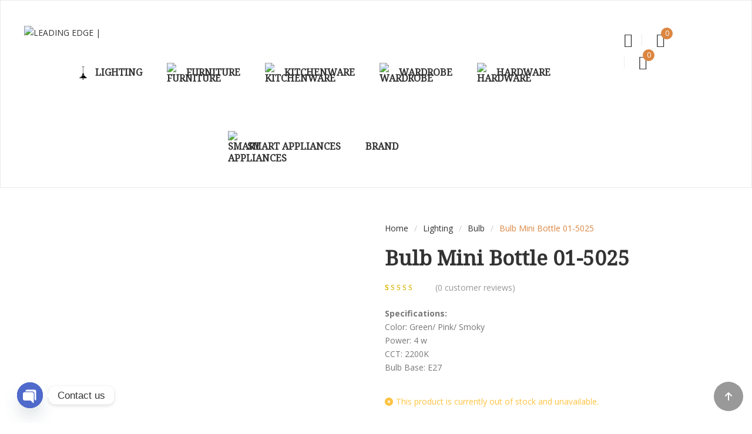

--- FILE ---
content_type: text/html; charset=UTF-8
request_url: https://leadingedge.com.bd/product/bulb-mini-bottle-green-coffee-pink-smocky-4w-e27-2200k-01-5025/
body_size: 68660
content:
<!DOCTYPE html>
<html dir="ltr" lang="en-US" prefix="og: https://ogp.me/ns#">
<head>
    <meta http-equiv="Content-Type" content="text/html; charset=UTF-8" />
    <meta name="viewport" content="width=device-width, initial-scale=1">
  	    				<script>document.documentElement.className = document.documentElement.className + ' yes-js js_active js'</script>
			<title>Bulb Mini Bottle 01-5025 - LEADING EDGE |</title>

		<!-- All in One SEO 4.9.2 - aioseo.com -->
	<meta name="description" content="Established in 2017, LEADING EDGE is a Dhaka-based home furniture shop offering a wide selection of high-quality interior decoration products." />
	<meta name="robots" content="max-image-preview:large" />
	<meta name="google-site-verification" content="C2TF2fgFDwlqkVt3H-1KJxTwoHM7nckG19TvJUPYysU" />
	<link rel="canonical" href="https://leadingedge.com.bd/product/bulb-mini-bottle-green-coffee-pink-smocky-4w-e27-2200k-01-5025/" />
	<meta name="generator" content="All in One SEO (AIOSEO) 4.9.2" />
		<meta property="og:locale" content="en_US" />
		<meta property="og:site_name" content="LEADING EDGE | - Exclusive Interior &amp; Architectural Collection" />
		<meta property="og:type" content="article" />
		<meta property="og:title" content="Bulb Mini Bottle 01-5025 - LEADING EDGE |" />
		<meta property="og:description" content="Established in 2017, LEADING EDGE is a Dhaka-based home furniture shop offering a wide selection of high-quality interior decoration products." />
		<meta property="og:url" content="https://leadingedge.com.bd/product/bulb-mini-bottle-green-coffee-pink-smocky-4w-e27-2200k-01-5025/" />
		<meta property="article:published_time" content="2021-06-14T05:36:51+00:00" />
		<meta property="article:modified_time" content="2026-01-12T03:54:36+00:00" />
		<meta property="article:publisher" content="https://www.facebook.com/LaedingEdge/" />
		<meta name="twitter:card" content="summary_large_image" />
		<meta name="twitter:site" content="@Leadingedge_bd" />
		<meta name="twitter:title" content="Bulb Mini Bottle 01-5025 - LEADING EDGE |" />
		<meta name="twitter:description" content="Established in 2017, LEADING EDGE is a Dhaka-based home furniture shop offering a wide selection of high-quality interior decoration products." />
		<script type="application/ld+json" class="aioseo-schema">
			{"@context":"https:\/\/schema.org","@graph":[{"@type":"BreadcrumbList","@id":"https:\/\/leadingedge.com.bd\/product\/bulb-mini-bottle-green-coffee-pink-smocky-4w-e27-2200k-01-5025\/#breadcrumblist","itemListElement":[{"@type":"ListItem","@id":"https:\/\/leadingedge.com.bd#listItem","position":1,"name":"Home","item":"https:\/\/leadingedge.com.bd","nextItem":{"@type":"ListItem","@id":"https:\/\/leadingedge.com.bd\/shop\/#listItem","name":"Shop page"}},{"@type":"ListItem","@id":"https:\/\/leadingedge.com.bd\/shop\/#listItem","position":2,"name":"Shop page","item":"https:\/\/leadingedge.com.bd\/shop\/","nextItem":{"@type":"ListItem","@id":"https:\/\/leadingedge.com.bd\/product-category\/lighting\/#listItem","name":"Lighting"},"previousItem":{"@type":"ListItem","@id":"https:\/\/leadingedge.com.bd#listItem","name":"Home"}},{"@type":"ListItem","@id":"https:\/\/leadingedge.com.bd\/product-category\/lighting\/#listItem","position":3,"name":"Lighting","item":"https:\/\/leadingedge.com.bd\/product-category\/lighting\/","nextItem":{"@type":"ListItem","@id":"https:\/\/leadingedge.com.bd\/product-category\/lighting\/bulb\/#listItem","name":"Bulb"},"previousItem":{"@type":"ListItem","@id":"https:\/\/leadingedge.com.bd\/shop\/#listItem","name":"Shop page"}},{"@type":"ListItem","@id":"https:\/\/leadingedge.com.bd\/product-category\/lighting\/bulb\/#listItem","position":4,"name":"Bulb","item":"https:\/\/leadingedge.com.bd\/product-category\/lighting\/bulb\/","nextItem":{"@type":"ListItem","@id":"https:\/\/leadingedge.com.bd\/product\/bulb-mini-bottle-green-coffee-pink-smocky-4w-e27-2200k-01-5025\/#listItem","name":"Bulb Mini Bottle 01-5025"},"previousItem":{"@type":"ListItem","@id":"https:\/\/leadingedge.com.bd\/product-category\/lighting\/#listItem","name":"Lighting"}},{"@type":"ListItem","@id":"https:\/\/leadingedge.com.bd\/product\/bulb-mini-bottle-green-coffee-pink-smocky-4w-e27-2200k-01-5025\/#listItem","position":5,"name":"Bulb Mini Bottle 01-5025","previousItem":{"@type":"ListItem","@id":"https:\/\/leadingedge.com.bd\/product-category\/lighting\/bulb\/#listItem","name":"Bulb"}}]},{"@type":"ItemPage","@id":"https:\/\/leadingedge.com.bd\/product\/bulb-mini-bottle-green-coffee-pink-smocky-4w-e27-2200k-01-5025\/#itempage","url":"https:\/\/leadingedge.com.bd\/product\/bulb-mini-bottle-green-coffee-pink-smocky-4w-e27-2200k-01-5025\/","name":"Bulb Mini Bottle 01-5025 - LEADING EDGE |","description":"Established in 2017, LEADING EDGE is a Dhaka-based home furniture shop offering a wide selection of high-quality interior decoration products.","inLanguage":"en-US","isPartOf":{"@id":"https:\/\/leadingedge.com.bd\/#website"},"breadcrumb":{"@id":"https:\/\/leadingedge.com.bd\/product\/bulb-mini-bottle-green-coffee-pink-smocky-4w-e27-2200k-01-5025\/#breadcrumblist"},"image":{"@type":"ImageObject","url":"https:\/\/leadingedge.com.bd\/wp-content\/uploads\/2021\/06\/bulb-Green.jpg","@id":"https:\/\/leadingedge.com.bd\/product\/bulb-mini-bottle-green-coffee-pink-smocky-4w-e27-2200k-01-5025\/#mainImage","width":576,"height":576},"primaryImageOfPage":{"@id":"https:\/\/leadingedge.com.bd\/product\/bulb-mini-bottle-green-coffee-pink-smocky-4w-e27-2200k-01-5025\/#mainImage"},"datePublished":"2021-06-14T05:36:51+00:00","dateModified":"2026-01-12T03:54:36+00:00"},{"@type":"Organization","@id":"https:\/\/leadingedge.com.bd\/#organization","name":"LEADING EDGE |","description":"Established in 2017, LEADING EDGE is a Dhaka-based home furniture shop offering a wide selection of high-quality interior decoration products.","url":"https:\/\/leadingedge.com.bd\/","sameAs":["https:\/\/www.facebook.com\/LaedingEdge\/","https:\/\/x.com\/Leadingedge_bd","https:\/\/www.instagram.com\/leadingedgebd\/"]},{"@type":"WebSite","@id":"https:\/\/leadingedge.com.bd\/#website","url":"https:\/\/leadingedge.com.bd\/","name":"LEADING EDGE |","description":"Exclusive Interior & Architectural Collection","inLanguage":"en-US","publisher":{"@id":"https:\/\/leadingedge.com.bd\/#organization"}}]}
		</script>
		<!-- All in One SEO -->

<script>window._wca = window._wca || [];</script>
<link rel='dns-prefetch' href='//stats.wp.com' />
<link rel='dns-prefetch' href='//fonts.googleapis.com' />
<link rel='dns-prefetch' href='//widgets.wp.com' />
<link rel='dns-prefetch' href='//s0.wp.com' />
<link rel='dns-prefetch' href='//0.gravatar.com' />
<link rel='dns-prefetch' href='//1.gravatar.com' />
<link rel='dns-prefetch' href='//2.gravatar.com' />
<link rel='preconnect' href='//c0.wp.com' />
<link rel='preconnect' href='https://fonts.gstatic.com' crossorigin />
<link rel="alternate" type="application/rss+xml" title="LEADING EDGE | &raquo; Feed" href="https://leadingedge.com.bd/feed/" />
<link rel="alternate" type="application/rss+xml" title="LEADING EDGE | &raquo; Comments Feed" href="https://leadingedge.com.bd/comments/feed/" />
<link rel="alternate" type="application/rss+xml" title="LEADING EDGE | &raquo; Bulb Mini Bottle 01-5025 Comments Feed" href="https://leadingedge.com.bd/product/bulb-mini-bottle-green-coffee-pink-smocky-4w-e27-2200k-01-5025/feed/" />
<link rel="alternate" title="oEmbed (JSON)" type="application/json+oembed" href="https://leadingedge.com.bd/wp-json/oembed/1.0/embed?url=https%3A%2F%2Fleadingedge.com.bd%2Fproduct%2Fbulb-mini-bottle-green-coffee-pink-smocky-4w-e27-2200k-01-5025%2F" />
<link rel="alternate" title="oEmbed (XML)" type="text/xml+oembed" href="https://leadingedge.com.bd/wp-json/oembed/1.0/embed?url=https%3A%2F%2Fleadingedge.com.bd%2Fproduct%2Fbulb-mini-bottle-green-coffee-pink-smocky-4w-e27-2200k-01-5025%2F&#038;format=xml" />
<style id='wp-img-auto-sizes-contain-inline-css' type='text/css'>
img:is([sizes=auto i],[sizes^="auto," i]){contain-intrinsic-size:3000px 1500px}
/*# sourceURL=wp-img-auto-sizes-contain-inline-css */
</style>
<link rel='stylesheet' id='woobt-blocks-css' href='https://leadingedge.com.bd/wp-content/plugins/woo-bought-together/assets/css/blocks.css?ver=7.7.3' type='text/css' media='all' />
<link rel='stylesheet' id='woo-conditional-shipping-blocks-style-css' href='https://leadingedge.com.bd/wp-content/plugins/conditional-shipping-for-woocommerce/frontend/css/woo-conditional-shipping.css?ver=3.6.0.free' type='text/css' media='all' />
<link rel='stylesheet' id='jetpack_related-posts-css' href='https://c0.wp.com/p/jetpack/15.3.1/modules/related-posts/related-posts.css' type='text/css' media='all' />
<link rel='stylesheet' id='sbi_styles-css' href='https://leadingedge.com.bd/wp-content/plugins/instagram-feed/css/sbi-styles.min.css?ver=6.10.0' type='text/css' media='all' />
<link rel='stylesheet' id='wpb_wmca_accordion_style-css' href='https://leadingedge.com.bd/wp-content/plugins/wpb-accordion-menu-or-category/elementor/../assets/css/wpb_wmca_style.css?ver=1.0' type='text/css' media='all' />
<style id='wp-emoji-styles-inline-css' type='text/css'>

	img.wp-smiley, img.emoji {
		display: inline !important;
		border: none !important;
		box-shadow: none !important;
		height: 1em !important;
		width: 1em !important;
		margin: 0 0.07em !important;
		vertical-align: -0.1em !important;
		background: none !important;
		padding: 0 !important;
	}
/*# sourceURL=wp-emoji-styles-inline-css */
</style>
<link rel='stylesheet' id='wp-block-library-css' href='https://c0.wp.com/c/6.9/wp-includes/css/dist/block-library/style.min.css' type='text/css' media='all' />
<style id='classic-theme-styles-inline-css' type='text/css'>
/*! This file is auto-generated */
.wp-block-button__link{color:#fff;background-color:#32373c;border-radius:9999px;box-shadow:none;text-decoration:none;padding:calc(.667em + 2px) calc(1.333em + 2px);font-size:1.125em}.wp-block-file__button{background:#32373c;color:#fff;text-decoration:none}
/*# sourceURL=/wp-includes/css/classic-themes.min.css */
</style>
<link rel='stylesheet' id='aioseo/css/src/vue/standalone/blocks/table-of-contents/global.scss-css' href='https://leadingedge.com.bd/wp-content/plugins/all-in-one-seo-pack/dist/Lite/assets/css/table-of-contents/global.e90f6d47.css?ver=4.9.2' type='text/css' media='all' />
<link rel='stylesheet' id='mediaelement-css' href='https://c0.wp.com/c/6.9/wp-includes/js/mediaelement/mediaelementplayer-legacy.min.css' type='text/css' media='all' />
<link rel='stylesheet' id='wp-mediaelement-css' href='https://c0.wp.com/c/6.9/wp-includes/js/mediaelement/wp-mediaelement.min.css' type='text/css' media='all' />
<style id='jetpack-sharing-buttons-style-inline-css' type='text/css'>
.jetpack-sharing-buttons__services-list{display:flex;flex-direction:row;flex-wrap:wrap;gap:0;list-style-type:none;margin:5px;padding:0}.jetpack-sharing-buttons__services-list.has-small-icon-size{font-size:12px}.jetpack-sharing-buttons__services-list.has-normal-icon-size{font-size:16px}.jetpack-sharing-buttons__services-list.has-large-icon-size{font-size:24px}.jetpack-sharing-buttons__services-list.has-huge-icon-size{font-size:36px}@media print{.jetpack-sharing-buttons__services-list{display:none!important}}.editor-styles-wrapper .wp-block-jetpack-sharing-buttons{gap:0;padding-inline-start:0}ul.jetpack-sharing-buttons__services-list.has-background{padding:1.25em 2.375em}
/*# sourceURL=https://leadingedge.com.bd/wp-content/plugins/jetpack/_inc/blocks/sharing-buttons/view.css */
</style>
<link rel='stylesheet' id='yith-wcan-shortcodes-css' href='https://leadingedge.com.bd/wp-content/plugins/yith-woocommerce-ajax-navigation/assets/css/shortcodes.css?ver=5.15.1' type='text/css' media='all' />
<style id='yith-wcan-shortcodes-inline-css' type='text/css'>
:root{
	--yith-wcan-filters_colors_titles: #434343;
	--yith-wcan-filters_colors_background: #FFFFFF;
	--yith-wcan-filters_colors_accent: #A7144C;
	--yith-wcan-filters_colors_accent_r: 167;
	--yith-wcan-filters_colors_accent_g: 20;
	--yith-wcan-filters_colors_accent_b: 76;
	--yith-wcan-color_swatches_border_radius: 100%;
	--yith-wcan-color_swatches_size: 30px;
	--yith-wcan-labels_style_background: #FFFFFF;
	--yith-wcan-labels_style_background_hover: #A7144C;
	--yith-wcan-labels_style_background_active: #A7144C;
	--yith-wcan-labels_style_text: #434343;
	--yith-wcan-labels_style_text_hover: #FFFFFF;
	--yith-wcan-labels_style_text_active: #FFFFFF;
	--yith-wcan-anchors_style_text: #434343;
	--yith-wcan-anchors_style_text_hover: #A7144C;
	--yith-wcan-anchors_style_text_active: #A7144C;
}
/*# sourceURL=yith-wcan-shortcodes-inline-css */
</style>
<link rel='stylesheet' id='jquery-selectBox-css' href='https://leadingedge.com.bd/wp-content/plugins/yith-woocommerce-wishlist/assets/css/jquery.selectBox.css?ver=1.2.0' type='text/css' media='all' />
<link rel='stylesheet' id='woocommerce_prettyPhoto_css-css' href='//leadingedge.com.bd/wp-content/plugins/woocommerce/assets/css/prettyPhoto.css?ver=3.1.6' type='text/css' media='all' />
<link rel='stylesheet' id='yith-wcwl-main-css' href='https://leadingedge.com.bd/wp-content/plugins/yith-woocommerce-wishlist/assets/css/style.css?ver=4.10.0' type='text/css' media='all' />
<style id='yith-wcwl-main-inline-css' type='text/css'>
 :root { --rounded-corners-radius: 16px; --color-add-to-cart-background: #333333; --color-add-to-cart-text: #FFFFFF; --color-add-to-cart-border: #333333; --color-add-to-cart-background-hover: #4F4F4F; --color-add-to-cart-text-hover: #FFFFFF; --color-add-to-cart-border-hover: #4F4F4F; --add-to-cart-rounded-corners-radius: 16px; --color-button-style-1-background: #333333; --color-button-style-1-text: #FFFFFF; --color-button-style-1-border: #333333; --color-button-style-1-background-hover: #4F4F4F; --color-button-style-1-text-hover: #FFFFFF; --color-button-style-1-border-hover: #4F4F4F; --color-button-style-2-background: #333333; --color-button-style-2-text: #FFFFFF; --color-button-style-2-border: #333333; --color-button-style-2-background-hover: #4F4F4F; --color-button-style-2-text-hover: #FFFFFF; --color-button-style-2-border-hover: #4F4F4F; --color-wishlist-table-background: #FFFFFF; --color-wishlist-table-text: #6d6c6c; --color-wishlist-table-border: #FFFFFF; --color-headers-background: #F4F4F4; --color-share-button-color: #FFFFFF; --color-share-button-color-hover: #FFFFFF; --color-fb-button-background: #39599E; --color-fb-button-background-hover: #595A5A; --color-tw-button-background: #45AFE2; --color-tw-button-background-hover: #595A5A; --color-pr-button-background: #AB2E31; --color-pr-button-background-hover: #595A5A; --color-em-button-background: #FBB102; --color-em-button-background-hover: #595A5A; --color-wa-button-background: #00A901; --color-wa-button-background-hover: #595A5A; --feedback-duration: 3s } 
 :root { --rounded-corners-radius: 16px; --color-add-to-cart-background: #333333; --color-add-to-cart-text: #FFFFFF; --color-add-to-cart-border: #333333; --color-add-to-cart-background-hover: #4F4F4F; --color-add-to-cart-text-hover: #FFFFFF; --color-add-to-cart-border-hover: #4F4F4F; --add-to-cart-rounded-corners-radius: 16px; --color-button-style-1-background: #333333; --color-button-style-1-text: #FFFFFF; --color-button-style-1-border: #333333; --color-button-style-1-background-hover: #4F4F4F; --color-button-style-1-text-hover: #FFFFFF; --color-button-style-1-border-hover: #4F4F4F; --color-button-style-2-background: #333333; --color-button-style-2-text: #FFFFFF; --color-button-style-2-border: #333333; --color-button-style-2-background-hover: #4F4F4F; --color-button-style-2-text-hover: #FFFFFF; --color-button-style-2-border-hover: #4F4F4F; --color-wishlist-table-background: #FFFFFF; --color-wishlist-table-text: #6d6c6c; --color-wishlist-table-border: #FFFFFF; --color-headers-background: #F4F4F4; --color-share-button-color: #FFFFFF; --color-share-button-color-hover: #FFFFFF; --color-fb-button-background: #39599E; --color-fb-button-background-hover: #595A5A; --color-tw-button-background: #45AFE2; --color-tw-button-background-hover: #595A5A; --color-pr-button-background: #AB2E31; --color-pr-button-background-hover: #595A5A; --color-em-button-background: #FBB102; --color-em-button-background-hover: #595A5A; --color-wa-button-background: #00A901; --color-wa-button-background-hover: #595A5A; --feedback-duration: 3s } 
/*# sourceURL=yith-wcwl-main-inline-css */
</style>
<style id='global-styles-inline-css' type='text/css'>
:root{--wp--preset--aspect-ratio--square: 1;--wp--preset--aspect-ratio--4-3: 4/3;--wp--preset--aspect-ratio--3-4: 3/4;--wp--preset--aspect-ratio--3-2: 3/2;--wp--preset--aspect-ratio--2-3: 2/3;--wp--preset--aspect-ratio--16-9: 16/9;--wp--preset--aspect-ratio--9-16: 9/16;--wp--preset--color--black: #000000;--wp--preset--color--cyan-bluish-gray: #abb8c3;--wp--preset--color--white: #ffffff;--wp--preset--color--pale-pink: #f78da7;--wp--preset--color--vivid-red: #cf2e2e;--wp--preset--color--luminous-vivid-orange: #ff6900;--wp--preset--color--luminous-vivid-amber: #fcb900;--wp--preset--color--light-green-cyan: #7bdcb5;--wp--preset--color--vivid-green-cyan: #00d084;--wp--preset--color--pale-cyan-blue: #8ed1fc;--wp--preset--color--vivid-cyan-blue: #0693e3;--wp--preset--color--vivid-purple: #9b51e0;--wp--preset--gradient--vivid-cyan-blue-to-vivid-purple: linear-gradient(135deg,rgb(6,147,227) 0%,rgb(155,81,224) 100%);--wp--preset--gradient--light-green-cyan-to-vivid-green-cyan: linear-gradient(135deg,rgb(122,220,180) 0%,rgb(0,208,130) 100%);--wp--preset--gradient--luminous-vivid-amber-to-luminous-vivid-orange: linear-gradient(135deg,rgb(252,185,0) 0%,rgb(255,105,0) 100%);--wp--preset--gradient--luminous-vivid-orange-to-vivid-red: linear-gradient(135deg,rgb(255,105,0) 0%,rgb(207,46,46) 100%);--wp--preset--gradient--very-light-gray-to-cyan-bluish-gray: linear-gradient(135deg,rgb(238,238,238) 0%,rgb(169,184,195) 100%);--wp--preset--gradient--cool-to-warm-spectrum: linear-gradient(135deg,rgb(74,234,220) 0%,rgb(151,120,209) 20%,rgb(207,42,186) 40%,rgb(238,44,130) 60%,rgb(251,105,98) 80%,rgb(254,248,76) 100%);--wp--preset--gradient--blush-light-purple: linear-gradient(135deg,rgb(255,206,236) 0%,rgb(152,150,240) 100%);--wp--preset--gradient--blush-bordeaux: linear-gradient(135deg,rgb(254,205,165) 0%,rgb(254,45,45) 50%,rgb(107,0,62) 100%);--wp--preset--gradient--luminous-dusk: linear-gradient(135deg,rgb(255,203,112) 0%,rgb(199,81,192) 50%,rgb(65,88,208) 100%);--wp--preset--gradient--pale-ocean: linear-gradient(135deg,rgb(255,245,203) 0%,rgb(182,227,212) 50%,rgb(51,167,181) 100%);--wp--preset--gradient--electric-grass: linear-gradient(135deg,rgb(202,248,128) 0%,rgb(113,206,126) 100%);--wp--preset--gradient--midnight: linear-gradient(135deg,rgb(2,3,129) 0%,rgb(40,116,252) 100%);--wp--preset--font-size--small: 13px;--wp--preset--font-size--medium: 20px;--wp--preset--font-size--large: 36px;--wp--preset--font-size--x-large: 42px;--wp--preset--spacing--20: 0.44rem;--wp--preset--spacing--30: 0.67rem;--wp--preset--spacing--40: 1rem;--wp--preset--spacing--50: 1.5rem;--wp--preset--spacing--60: 2.25rem;--wp--preset--spacing--70: 3.38rem;--wp--preset--spacing--80: 5.06rem;--wp--preset--shadow--natural: 6px 6px 9px rgba(0, 0, 0, 0.2);--wp--preset--shadow--deep: 12px 12px 50px rgba(0, 0, 0, 0.4);--wp--preset--shadow--sharp: 6px 6px 0px rgba(0, 0, 0, 0.2);--wp--preset--shadow--outlined: 6px 6px 0px -3px rgb(255, 255, 255), 6px 6px rgb(0, 0, 0);--wp--preset--shadow--crisp: 6px 6px 0px rgb(0, 0, 0);}:where(.is-layout-flex){gap: 0.5em;}:where(.is-layout-grid){gap: 0.5em;}body .is-layout-flex{display: flex;}.is-layout-flex{flex-wrap: wrap;align-items: center;}.is-layout-flex > :is(*, div){margin: 0;}body .is-layout-grid{display: grid;}.is-layout-grid > :is(*, div){margin: 0;}:where(.wp-block-columns.is-layout-flex){gap: 2em;}:where(.wp-block-columns.is-layout-grid){gap: 2em;}:where(.wp-block-post-template.is-layout-flex){gap: 1.25em;}:where(.wp-block-post-template.is-layout-grid){gap: 1.25em;}.has-black-color{color: var(--wp--preset--color--black) !important;}.has-cyan-bluish-gray-color{color: var(--wp--preset--color--cyan-bluish-gray) !important;}.has-white-color{color: var(--wp--preset--color--white) !important;}.has-pale-pink-color{color: var(--wp--preset--color--pale-pink) !important;}.has-vivid-red-color{color: var(--wp--preset--color--vivid-red) !important;}.has-luminous-vivid-orange-color{color: var(--wp--preset--color--luminous-vivid-orange) !important;}.has-luminous-vivid-amber-color{color: var(--wp--preset--color--luminous-vivid-amber) !important;}.has-light-green-cyan-color{color: var(--wp--preset--color--light-green-cyan) !important;}.has-vivid-green-cyan-color{color: var(--wp--preset--color--vivid-green-cyan) !important;}.has-pale-cyan-blue-color{color: var(--wp--preset--color--pale-cyan-blue) !important;}.has-vivid-cyan-blue-color{color: var(--wp--preset--color--vivid-cyan-blue) !important;}.has-vivid-purple-color{color: var(--wp--preset--color--vivid-purple) !important;}.has-black-background-color{background-color: var(--wp--preset--color--black) !important;}.has-cyan-bluish-gray-background-color{background-color: var(--wp--preset--color--cyan-bluish-gray) !important;}.has-white-background-color{background-color: var(--wp--preset--color--white) !important;}.has-pale-pink-background-color{background-color: var(--wp--preset--color--pale-pink) !important;}.has-vivid-red-background-color{background-color: var(--wp--preset--color--vivid-red) !important;}.has-luminous-vivid-orange-background-color{background-color: var(--wp--preset--color--luminous-vivid-orange) !important;}.has-luminous-vivid-amber-background-color{background-color: var(--wp--preset--color--luminous-vivid-amber) !important;}.has-light-green-cyan-background-color{background-color: var(--wp--preset--color--light-green-cyan) !important;}.has-vivid-green-cyan-background-color{background-color: var(--wp--preset--color--vivid-green-cyan) !important;}.has-pale-cyan-blue-background-color{background-color: var(--wp--preset--color--pale-cyan-blue) !important;}.has-vivid-cyan-blue-background-color{background-color: var(--wp--preset--color--vivid-cyan-blue) !important;}.has-vivid-purple-background-color{background-color: var(--wp--preset--color--vivid-purple) !important;}.has-black-border-color{border-color: var(--wp--preset--color--black) !important;}.has-cyan-bluish-gray-border-color{border-color: var(--wp--preset--color--cyan-bluish-gray) !important;}.has-white-border-color{border-color: var(--wp--preset--color--white) !important;}.has-pale-pink-border-color{border-color: var(--wp--preset--color--pale-pink) !important;}.has-vivid-red-border-color{border-color: var(--wp--preset--color--vivid-red) !important;}.has-luminous-vivid-orange-border-color{border-color: var(--wp--preset--color--luminous-vivid-orange) !important;}.has-luminous-vivid-amber-border-color{border-color: var(--wp--preset--color--luminous-vivid-amber) !important;}.has-light-green-cyan-border-color{border-color: var(--wp--preset--color--light-green-cyan) !important;}.has-vivid-green-cyan-border-color{border-color: var(--wp--preset--color--vivid-green-cyan) !important;}.has-pale-cyan-blue-border-color{border-color: var(--wp--preset--color--pale-cyan-blue) !important;}.has-vivid-cyan-blue-border-color{border-color: var(--wp--preset--color--vivid-cyan-blue) !important;}.has-vivid-purple-border-color{border-color: var(--wp--preset--color--vivid-purple) !important;}.has-vivid-cyan-blue-to-vivid-purple-gradient-background{background: var(--wp--preset--gradient--vivid-cyan-blue-to-vivid-purple) !important;}.has-light-green-cyan-to-vivid-green-cyan-gradient-background{background: var(--wp--preset--gradient--light-green-cyan-to-vivid-green-cyan) !important;}.has-luminous-vivid-amber-to-luminous-vivid-orange-gradient-background{background: var(--wp--preset--gradient--luminous-vivid-amber-to-luminous-vivid-orange) !important;}.has-luminous-vivid-orange-to-vivid-red-gradient-background{background: var(--wp--preset--gradient--luminous-vivid-orange-to-vivid-red) !important;}.has-very-light-gray-to-cyan-bluish-gray-gradient-background{background: var(--wp--preset--gradient--very-light-gray-to-cyan-bluish-gray) !important;}.has-cool-to-warm-spectrum-gradient-background{background: var(--wp--preset--gradient--cool-to-warm-spectrum) !important;}.has-blush-light-purple-gradient-background{background: var(--wp--preset--gradient--blush-light-purple) !important;}.has-blush-bordeaux-gradient-background{background: var(--wp--preset--gradient--blush-bordeaux) !important;}.has-luminous-dusk-gradient-background{background: var(--wp--preset--gradient--luminous-dusk) !important;}.has-pale-ocean-gradient-background{background: var(--wp--preset--gradient--pale-ocean) !important;}.has-electric-grass-gradient-background{background: var(--wp--preset--gradient--electric-grass) !important;}.has-midnight-gradient-background{background: var(--wp--preset--gradient--midnight) !important;}.has-small-font-size{font-size: var(--wp--preset--font-size--small) !important;}.has-medium-font-size{font-size: var(--wp--preset--font-size--medium) !important;}.has-large-font-size{font-size: var(--wp--preset--font-size--large) !important;}.has-x-large-font-size{font-size: var(--wp--preset--font-size--x-large) !important;}
:where(.wp-block-post-template.is-layout-flex){gap: 1.25em;}:where(.wp-block-post-template.is-layout-grid){gap: 1.25em;}
:where(.wp-block-term-template.is-layout-flex){gap: 1.25em;}:where(.wp-block-term-template.is-layout-grid){gap: 1.25em;}
:where(.wp-block-columns.is-layout-flex){gap: 2em;}:where(.wp-block-columns.is-layout-grid){gap: 2em;}
:root :where(.wp-block-pullquote){font-size: 1.5em;line-height: 1.6;}
/*# sourceURL=global-styles-inline-css */
</style>
<link rel='stylesheet' id='contact-form-7-css' href='https://leadingedge.com.bd/wp-content/plugins/contact-form-7/includes/css/styles.css?ver=6.1.4' type='text/css' media='all' />
<link rel='stylesheet' id='awcdp-frontend-css' href='https://leadingedge.com.bd/wp-content/plugins/deposits-partial-payments-for-woocommerce/assets/css/frontend.css?ver=1.2.5' type='text/css' media='all' />
<link rel='stylesheet' id='photoswipe-css' href='https://c0.wp.com/p/woocommerce/10.3.7/assets/css/photoswipe/photoswipe.min.css' type='text/css' media='all' />
<link rel='stylesheet' id='photoswipe-default-skin-css' href='https://c0.wp.com/p/woocommerce/10.3.7/assets/css/photoswipe/default-skin/default-skin.min.css' type='text/css' media='all' />
<style id='woocommerce-inline-inline-css' type='text/css'>
.woocommerce form .form-row .required { visibility: visible; }
/*# sourceURL=woocommerce-inline-inline-css */
</style>
<link rel='stylesheet' id='woo_conditional_shipping_css-css' href='https://leadingedge.com.bd/wp-content/plugins/conditional-shipping-for-woocommerce/includes/frontend/../../frontend/css/woo-conditional-shipping.css?ver=3.6.0.free' type='text/css' media='all' />
<link rel='stylesheet' id='rtwpvg-slider-css' href='https://leadingedge.com.bd/wp-content/plugins/woo-product-variation-gallery/assets/css/slick.min.css?ver=1.8.1' type='text/css' media='all' />
<link rel='stylesheet' id='dashicons-css' href='https://c0.wp.com/c/6.9/wp-includes/css/dashicons.min.css' type='text/css' media='all' />
<style id='dashicons-inline-css' type='text/css'>
[data-font="Dashicons"]:before {font-family: 'Dashicons' !important;content: attr(data-icon) !important;speak: none !important;font-weight: normal !important;font-variant: normal !important;text-transform: none !important;line-height: 1 !important;font-style: normal !important;-webkit-font-smoothing: antialiased !important;-moz-osx-font-smoothing: grayscale !important;}
/*# sourceURL=dashicons-inline-css */
</style>
<link rel='stylesheet' id='rtwpvg-css' href='https://leadingedge.com.bd/wp-content/plugins/woo-product-variation-gallery/assets/css/slick-rtwpvg.min.css?ver=1769275255' type='text/css' media='all' />
<style id='rtwpvg-inline-css' type='text/css'>
		
			:root {
				--rtwpvg-thumbnail-gap: 5px;
				--rtwpvg-gallery-margin-bottom: 30px;
			}
						/* Large Screen / Default Width */
			.rtwpvg-images {
				max-width: 100%;
				width: 100%;
				float: none;
			}

			/* MD, Desktops */
			
			/* SM Devices, Tablets */
						@media only screen and (max-width: 768px) {
				.rtwpvg-images {
					max-width: 100% !important;
				}
			}

			
			/* XSM Devices, Phones */
						@media only screen and (max-width: 480px) {
				.rtwpvg-images {
					max-width: 100% !important;
				}
			}
			
					
		
/*# sourceURL=rtwpvg-inline-css */
</style>
<link rel='stylesheet' id='wooac-feather-css' href='https://leadingedge.com.bd/wp-content/plugins/woo-added-to-cart-notification/assets/libs/feather/feather.css?ver=6.9' type='text/css' media='all' />
<link rel='stylesheet' id='magnific-popup-css' href='https://leadingedge.com.bd/wp-content/plugins/woo-added-to-cart-notification/assets/libs/magnific-popup/magnific-popup.css?ver=6.9' type='text/css' media='all' />
<link rel='stylesheet' id='wooac-frontend-css' href='https://leadingedge.com.bd/wp-content/plugins/woo-added-to-cart-notification/assets/css/frontend.css?ver=3.1.6' type='text/css' media='all' />
<link rel='stylesheet' id='slick-css' href='https://leadingedge.com.bd/wp-content/plugins/woo-bought-together/assets/slick/slick.css?ver=6.9' type='text/css' media='all' />
<link rel='stylesheet' id='woobt-frontend-css' href='https://leadingedge.com.bd/wp-content/plugins/woo-bought-together/assets/css/frontend.css?ver=7.7.3' type='text/css' media='all' />
<link rel='stylesheet' id='hint-css' href='https://leadingedge.com.bd/wp-content/plugins/woo-fly-cart/assets/hint/hint.min.css?ver=6.9' type='text/css' media='all' />
<link rel='stylesheet' id='perfect-scrollbar-css' href='https://leadingedge.com.bd/wp-content/plugins/woo-fly-cart/assets/perfect-scrollbar/css/perfect-scrollbar.min.css?ver=6.9' type='text/css' media='all' />
<link rel='stylesheet' id='perfect-scrollbar-wpc-css' href='https://leadingedge.com.bd/wp-content/plugins/woo-fly-cart/assets/perfect-scrollbar/css/custom-theme.css?ver=6.9' type='text/css' media='all' />
<link rel='stylesheet' id='woofc-fonts-css' href='https://leadingedge.com.bd/wp-content/plugins/woo-fly-cart/assets/css/fonts.css?ver=6.9' type='text/css' media='all' />
<link rel='stylesheet' id='woofc-frontend-css' href='https://leadingedge.com.bd/wp-content/plugins/woo-fly-cart/assets/css/frontend.css?ver=5.9.8' type='text/css' media='all' />
<style id='woofc-frontend-inline-css' type='text/css'>
.woofc-area.woofc-style-01 .woofc-inner, .woofc-area.woofc-style-03 .woofc-inner, .woofc-area.woofc-style-02 .woofc-area-bot .woofc-action .woofc-action-inner > div a:hover, .woofc-area.woofc-style-04 .woofc-area-bot .woofc-action .woofc-action-inner > div a:hover {
                            background-color: #cc6055;
                        }

                        .woofc-area.woofc-style-01 .woofc-area-bot .woofc-action .woofc-action-inner > div a, .woofc-area.woofc-style-02 .woofc-area-bot .woofc-action .woofc-action-inner > div a, .woofc-area.woofc-style-03 .woofc-area-bot .woofc-action .woofc-action-inner > div a, .woofc-area.woofc-style-04 .woofc-area-bot .woofc-action .woofc-action-inner > div a {
                            outline: none;
                            color: #cc6055;
                        }

                        .woofc-area.woofc-style-02 .woofc-area-bot .woofc-action .woofc-action-inner > div a, .woofc-area.woofc-style-04 .woofc-area-bot .woofc-action .woofc-action-inner > div a {
                            border-color: #cc6055;
                        }

                        .woofc-area.woofc-style-05 .woofc-inner{
                            background-color: #cc6055;
                            background-image: url('');
                            background-size: cover;
                            background-position: center;
                            background-repeat: no-repeat;
                        }
                        
                        .woofc-count span {
                            background-color: #cc6055;
                        }
/*# sourceURL=woofc-frontend-inline-css */
</style>
<link rel='stylesheet' id='wpcpp-frontend-css' href='https://leadingedge.com.bd/wp-content/plugins/wpc-advanced-password-protect/assets/css/frontend.css?ver=1.1.0' type='text/css' media='all' />
<link rel='stylesheet' id='wpcbm-frontend-css' href='https://leadingedge.com.bd/wp-content/plugins/wpc-badge-management/assets/css/frontend.css?ver=3.1.2' type='text/css' media='all' />
<link rel='stylesheet' id='wpcbm-style-css' href='https://leadingedge.com.bd/wp-content/plugins/wpc-badge-management/assets/css/style.css?ver=3.1.2' type='text/css' media='all' />
<link rel='stylesheet' id='wpcbn-frontend-css' href='https://leadingedge.com.bd/wp-content/plugins/wpc-buy-now-button/assets/css/frontend.css?ver=2.1.8' type='text/css' media='all' />
<link rel='stylesheet' id='wpcvs-frontend-css' href='https://leadingedge.com.bd/wp-content/plugins/wpc-variation-swatches/assets/css/frontend.css?ver=4.3.3' type='text/css' media='all' />
<link rel='stylesheet' id='yith-quick-view-css' href='https://leadingedge.com.bd/wp-content/plugins/yith-woocommerce-quick-view/assets/css/yith-quick-view.css?ver=2.9.0' type='text/css' media='all' />
<style id='yith-quick-view-inline-css' type='text/css'>

				#yith-quick-view-modal .yith-quick-view-overlay{background:rgba( 0, 0, 0, 0.8)}
				#yith-quick-view-modal .yith-wcqv-main{background:#ffffff;}
				#yith-quick-view-close{color:#cdcdcd;}
				#yith-quick-view-close:hover{color:#ff0000;}
/*# sourceURL=yith-quick-view-inline-css */
</style>
<link rel='stylesheet' id='brands-styles-css' href='https://c0.wp.com/p/woocommerce/10.3.7/assets/css/brands.css' type='text/css' media='all' />
<link rel='stylesheet' id='bootstrap-css' href='https://leadingedge.com.bd/wp-content/themes/dsk/assets/css/bootstrap.min.css?ver=6.9' type='text/css' media='all' />
<link rel='stylesheet' id='owlcarousel-css' href='https://leadingedge.com.bd/wp-content/themes/dsk/assets/css/owl.carousel.min.css?ver=6.9' type='text/css' media='all' />
<link rel='stylesheet' id='dsk-ie9-css' href='https://leadingedge.com.bd/wp-content/themes/dsk/assets/css/ie9.css?ver=6.9' type='text/css' media='all' />
<link rel='stylesheet' id='select2-css' href='https://c0.wp.com/p/woocommerce/10.3.7/assets/css/select2.css' type='text/css' media='all' />
<link rel='stylesheet' id='font-awesome-css' href='https://leadingedge.com.bd/wp-content/plugins/elementor/assets/lib/font-awesome/css/font-awesome.min.css?ver=4.7.0' type='text/css' media='all' />
<style id='font-awesome-inline-css' type='text/css'>
[data-font="FontAwesome"]:before {font-family: 'FontAwesome' !important;content: attr(data-icon) !important;speak: none !important;font-weight: normal !important;font-variant: normal !important;text-transform: none !important;line-height: 1 !important;font-style: normal !important;-webkit-font-smoothing: antialiased !important;-moz-osx-font-smoothing: grayscale !important;}
/*# sourceURL=font-awesome-inline-css */
</style>
<link rel='stylesheet' id='flaticon-css' href='https://leadingedge.com.bd/wp-content/themes/dsk/assets/fonts/flaticon/flaticon.css?ver=6.9' type='text/css' media='all' />
<link rel='stylesheet' id='dsk-theme-style-css' href='https://leadingedge.com.bd/wp-content/themes/dsk/assets/css/theme-db8641-777777.css?ver=6.9' type='text/css' media='all' />
<style id='dsk-theme-style-inline-css' type='text/css'>
body {font-family:Open Sans;font-weight:400;font-size:14px;color:#777777;}h1, h2, h3, h4, h5, .wpb_heading, .widgettitle, .vc_custom_heading, .second-font, .page-header, .widget .widget-title, #main_menu_sidebar > li.menu-item > .accr_header > a, #sns_mainmenu ul.navbar-nav > li.menu-item > a, #sns_mainmenu ul.nav-sidebar > li.menu-item > .accr_header > a{font-family:Noto Serif;}
/*# sourceURL=dsk-theme-style-inline-css */
</style>
<link rel='stylesheet' id='jetpack_likes-css' href='https://c0.wp.com/p/jetpack/15.3.1/modules/likes/style.css' type='text/css' media='all' />
<link rel='stylesheet' id='dflip-style-css' href='https://leadingedge.com.bd/wp-content/plugins/3d-flipbook-dflip-lite/assets/css/dflip.min.css?ver=2.4.20' type='text/css' media='all' />
<link rel='stylesheet' id='jquery-fixedheadertable-style-css' href='https://leadingedge.com.bd/wp-content/plugins/yith-woocommerce-compare/assets/css/jquery.dataTables.css?ver=1.10.18' type='text/css' media='all' />
<link rel='stylesheet' id='yith_woocompare_page-css' href='https://leadingedge.com.bd/wp-content/plugins/yith-woocommerce-compare/assets/css/compare.css?ver=3.5.0' type='text/css' media='all' />
<link rel='stylesheet' id='yith-woocompare-widget-css' href='https://leadingedge.com.bd/wp-content/plugins/yith-woocommerce-compare/assets/css/widget.css?ver=3.5.0' type='text/css' media='all' />
<link rel='stylesheet' id='newsletter-css' href='https://leadingedge.com.bd/wp-content/plugins/newsletter/style.css?ver=9.1.0' type='text/css' media='all' />
<link rel='stylesheet' id='chaty-front-css-css' href='https://leadingedge.com.bd/wp-content/plugins/chaty/css/chaty-front.min.css?ver=3.5.11761979167' type='text/css' media='all' />
<link rel='stylesheet' id='cev-custom-style-css' href='https://leadingedge.com.bd/wp-content/plugins/customer-email-verification-for-woocommerce/includes/../assets/css/signup-style.css?ver=1769275255' type='text/css' media='all' />
<link rel='stylesheet' id='wpccb-frontend-css' href='https://leadingedge.com.bd/wp-content/plugins/wpc-copy-billing-address/assets/css/frontend.css?ver=1.1.9' type='text/css' media='all' />
<link rel='stylesheet' id='featherlight-css' href='https://leadingedge.com.bd/wp-content/plugins/wpc-coupon-listing/assets/libs/featherlight/featherlight.css?ver=6.9' type='text/css' media='all' />
<link rel='stylesheet' id='wpccl-frontend-css' href='https://leadingedge.com.bd/wp-content/plugins/wpc-coupon-listing/assets/css/frontend.css?ver=6.9' type='text/css' media='all' />
<link rel="preload" as="style" href="https://fonts.googleapis.com/css?family=Open%20Sans:300,400,500,600,700,800,300italic,400italic,500italic,600italic,700italic,800italic%7CNoto%20Serif&#038;display=swap&#038;ver=1768751870" /><link rel="stylesheet" href="https://fonts.googleapis.com/css?family=Open%20Sans:300,400,500,600,700,800,300italic,400italic,500italic,600italic,700italic,800italic%7CNoto%20Serif&#038;display=swap&#038;ver=1768751870" media="print" onload="this.media='all'"><noscript><link rel="stylesheet" href="https://fonts.googleapis.com/css?family=Open%20Sans:300,400,500,600,700,800,300italic,400italic,500italic,600italic,700italic,800italic%7CNoto%20Serif&#038;display=swap&#038;ver=1768751870" /></noscript><script type="text/javascript">
            window._nslDOMReady = (function () {
                const executedCallbacks = new Set();
            
                return function (callback) {
                    /**
                    * Third parties might dispatch DOMContentLoaded events, so we need to ensure that we only run our callback once!
                    */
                    if (executedCallbacks.has(callback)) return;
            
                    const wrappedCallback = function () {
                        if (executedCallbacks.has(callback)) return;
                        executedCallbacks.add(callback);
                        callback();
                    };
            
                    if (document.readyState === "complete" || document.readyState === "interactive") {
                        wrappedCallback();
                    } else {
                        document.addEventListener("DOMContentLoaded", wrappedCallback);
                    }
                };
            })();
        </script><script type="text/javascript" id="jetpack_related-posts-js-extra">
/* <![CDATA[ */
var related_posts_js_options = {"post_heading":"h4"};
//# sourceURL=jetpack_related-posts-js-extra
/* ]]> */
</script>
<script type="text/javascript" src="https://c0.wp.com/p/jetpack/15.3.1/_inc/build/related-posts/related-posts.min.js" id="jetpack_related-posts-js"></script>
<script type="text/javascript" src="https://c0.wp.com/c/6.9/wp-includes/js/jquery/jquery.min.js" id="jquery-core-js"></script>
<script type="text/javascript" src="https://c0.wp.com/c/6.9/wp-includes/js/jquery/jquery-migrate.min.js" id="jquery-migrate-js"></script>
<script type="text/javascript" src="https://c0.wp.com/p/woocommerce/10.3.7/assets/js/jquery-blockui/jquery.blockUI.min.js" id="wc-jquery-blockui-js" data-wp-strategy="defer"></script>
<script type="text/javascript" id="wc-add-to-cart-js-extra">
/* <![CDATA[ */
var wc_add_to_cart_params = {"ajax_url":"/wp-admin/admin-ajax.php","wc_ajax_url":"/?wc-ajax=%%endpoint%%","i18n_view_cart":"View cart","cart_url":"https://leadingedge.com.bd/cart/","is_cart":"","cart_redirect_after_add":"no"};
//# sourceURL=wc-add-to-cart-js-extra
/* ]]> */
</script>
<script type="text/javascript" src="https://c0.wp.com/p/woocommerce/10.3.7/assets/js/frontend/add-to-cart.min.js" id="wc-add-to-cart-js" data-wp-strategy="defer"></script>
<script type="text/javascript" src="https://c0.wp.com/p/woocommerce/10.3.7/assets/js/zoom/jquery.zoom.min.js" id="wc-zoom-js" defer="defer" data-wp-strategy="defer"></script>
<script type="text/javascript" src="https://c0.wp.com/p/woocommerce/10.3.7/assets/js/photoswipe/photoswipe.min.js" id="wc-photoswipe-js" defer="defer" data-wp-strategy="defer"></script>
<script type="text/javascript" src="https://c0.wp.com/p/woocommerce/10.3.7/assets/js/photoswipe/photoswipe-ui-default.min.js" id="wc-photoswipe-ui-default-js" defer="defer" data-wp-strategy="defer"></script>
<script type="text/javascript" id="wc-single-product-js-extra">
/* <![CDATA[ */
var wc_single_product_params = {"i18n_required_rating_text":"Please select a rating","i18n_rating_options":["1 of 5 stars","2 of 5 stars","3 of 5 stars","4 of 5 stars","5 of 5 stars"],"i18n_product_gallery_trigger_text":"View full-screen image gallery","review_rating_required":"yes","flexslider":{"rtl":false,"animation":"slide","smoothHeight":true,"directionNav":false,"controlNav":"thumbnails","slideshow":false,"animationSpeed":500,"animationLoop":false,"allowOneSlide":false},"zoom_enabled":"1","zoom_options":[],"photoswipe_enabled":"1","photoswipe_options":{"shareEl":false,"closeOnScroll":false,"history":false,"hideAnimationDuration":0,"showAnimationDuration":0},"flexslider_enabled":""};
//# sourceURL=wc-single-product-js-extra
/* ]]> */
</script>
<script type="text/javascript" src="https://c0.wp.com/p/woocommerce/10.3.7/assets/js/frontend/single-product.min.js" id="wc-single-product-js" defer="defer" data-wp-strategy="defer"></script>
<script type="text/javascript" src="https://c0.wp.com/p/woocommerce/10.3.7/assets/js/js-cookie/js.cookie.min.js" id="wc-js-cookie-js" data-wp-strategy="defer"></script>
<script type="text/javascript" id="woocommerce-js-extra">
/* <![CDATA[ */
var woocommerce_params = {"ajax_url":"/wp-admin/admin-ajax.php","wc_ajax_url":"/?wc-ajax=%%endpoint%%","i18n_password_show":"Show password","i18n_password_hide":"Hide password"};
//# sourceURL=woocommerce-js-extra
/* ]]> */
</script>
<script type="text/javascript" src="https://c0.wp.com/p/woocommerce/10.3.7/assets/js/frontend/woocommerce.min.js" id="woocommerce-js" defer="defer" data-wp-strategy="defer"></script>
<script type="text/javascript" id="woo-conditional-shipping-js-js-extra">
/* <![CDATA[ */
var conditional_shipping_settings = {"trigger_fields":[]};
//# sourceURL=woo-conditional-shipping-js-js-extra
/* ]]> */
</script>
<script type="text/javascript" src="https://leadingedge.com.bd/wp-content/plugins/conditional-shipping-for-woocommerce/includes/frontend/../../frontend/js/woo-conditional-shipping.js?ver=3.6.0.free" id="woo-conditional-shipping-js-js"></script>
<script type="text/javascript" src="https://leadingedge.com.bd/wp-content/plugins/js_composer/assets/js/vendors/woocommerce-add-to-cart.js?ver=8.6.1" id="vc_woocommerce-add-to-cart-js-js"></script>
<script type="text/javascript" src="https://leadingedge.com.bd/wp-content/plugins/wpc-variation-swatches/assets/libs/tippy/popper.min.js?ver=4.3.3" id="popper-js"></script>
<script type="text/javascript" src="https://leadingedge.com.bd/wp-content/plugins/wpc-variation-swatches/assets/libs/tippy/tippy-bundle.umd.min.js?ver=4.3.3" id="tippy-js"></script>
<script type="text/javascript" src="https://c0.wp.com/p/woocommerce/10.3.7/assets/js/select2/select2.full.min.js" id="wc-select2-js" defer="defer" data-wp-strategy="defer"></script>
<script type="text/javascript" src="https://stats.wp.com/s-202604.js" id="woocommerce-analytics-js" defer="defer" data-wp-strategy="defer"></script>
<script></script><link rel="https://api.w.org/" href="https://leadingedge.com.bd/wp-json/" /><link rel="alternate" title="JSON" type="application/json" href="https://leadingedge.com.bd/wp-json/wp/v2/product/11576" /><link rel="EditURI" type="application/rsd+xml" title="RSD" href="https://leadingedge.com.bd/xmlrpc.php?rsd" />
<meta name="generator" content="WordPress 6.9" />
<meta name="generator" content="WooCommerce 10.3.7" />
<link rel='shortlink' href='https://leadingedge.com.bd/?p=11576' />
<meta name="generator" content="Redux 4.5.9" />
<link rel='stylesheet' id='22827-css' href='//leadingedge.com.bd/wp-content/uploads/custom-css-js/22827.css?v=8265' type="text/css" media='all' />
<!-- Google tag (gtag.js) -->
<script async src="https://www.googletagmanager.com/gtag/js?id=G-TYZF1SQCQ6"></script>
<script>
  window.dataLayer = window.dataLayer || [];
  function gtag(){dataLayer.push(arguments);}
  gtag('js', new Date());

  gtag('config', 'G-TYZF1SQCQ6');
</script>
	<style>img#wpstats{display:none}</style>
			<noscript><style>.woocommerce-product-gallery{ opacity: 1 !important; }</style></noscript>
	<meta name="generator" content="Elementor 3.34.0; features: e_font_icon_svg, additional_custom_breakpoints; settings: css_print_method-external, google_font-enabled, font_display-swap">

<!-- Meta Pixel Code -->
<script type='text/javascript'>
!function(f,b,e,v,n,t,s){if(f.fbq)return;n=f.fbq=function(){n.callMethod?
n.callMethod.apply(n,arguments):n.queue.push(arguments)};if(!f._fbq)f._fbq=n;
n.push=n;n.loaded=!0;n.version='2.0';n.queue=[];t=b.createElement(e);t.async=!0;
t.src=v;s=b.getElementsByTagName(e)[0];s.parentNode.insertBefore(t,s)}(window,
document,'script','https://connect.facebook.net/en_US/fbevents.js');
</script>
<!-- End Meta Pixel Code -->
<script type='text/javascript'>var url = window.location.origin + '?ob=open-bridge';
            fbq('set', 'openbridge', '335445202638343', url);
fbq('init', '335445202638343', {}, {
    "agent": "wordpress-6.9-4.1.5"
})</script><script type='text/javascript'>
    fbq('track', 'PageView', []);
  </script>			<style>
				.e-con.e-parent:nth-of-type(n+4):not(.e-lazyloaded):not(.e-no-lazyload),
				.e-con.e-parent:nth-of-type(n+4):not(.e-lazyloaded):not(.e-no-lazyload) * {
					background-image: none !important;
				}
				@media screen and (max-height: 1024px) {
					.e-con.e-parent:nth-of-type(n+3):not(.e-lazyloaded):not(.e-no-lazyload),
					.e-con.e-parent:nth-of-type(n+3):not(.e-lazyloaded):not(.e-no-lazyload) * {
						background-image: none !important;
					}
				}
				@media screen and (max-height: 640px) {
					.e-con.e-parent:nth-of-type(n+2):not(.e-lazyloaded):not(.e-no-lazyload),
					.e-con.e-parent:nth-of-type(n+2):not(.e-lazyloaded):not(.e-no-lazyload) * {
						background-image: none !important;
					}
				}
			</style>
			<meta name="generator" content="Powered by WPBakery Page Builder - drag and drop page builder for WordPress."/>
<style type="text/css" id="custom-background-css">
body.custom-background { background-color: #ffffff; }
</style>
	<meta name="generator" content="Powered by Slider Revolution 6.7.34 - responsive, Mobile-Friendly Slider Plugin for WordPress with comfortable drag and drop interface." />
<link rel="icon" href="https://leadingedge.com.bd/wp-content/uploads/2021/01/cropped-LE-Icon-for-Web-32x32.jpg" sizes="32x32" />
<link rel="icon" href="https://leadingedge.com.bd/wp-content/uploads/2021/01/cropped-LE-Icon-for-Web-192x192.jpg" sizes="192x192" />
<link rel="apple-touch-icon" href="https://leadingedge.com.bd/wp-content/uploads/2021/01/cropped-LE-Icon-for-Web-180x180.jpg" />
<meta name="msapplication-TileImage" content="https://leadingedge.com.bd/wp-content/uploads/2021/01/cropped-LE-Icon-for-Web-270x270.jpg" />
<script data-jetpack-boost="ignore">function setREVStartSize(e){
			//window.requestAnimationFrame(function() {
				window.RSIW = window.RSIW===undefined ? window.innerWidth : window.RSIW;
				window.RSIH = window.RSIH===undefined ? window.innerHeight : window.RSIH;
				try {
					var pw = document.getElementById(e.c).parentNode.offsetWidth,
						newh;
					pw = pw===0 || isNaN(pw) || (e.l=="fullwidth" || e.layout=="fullwidth") ? window.RSIW : pw;
					e.tabw = e.tabw===undefined ? 0 : parseInt(e.tabw);
					e.thumbw = e.thumbw===undefined ? 0 : parseInt(e.thumbw);
					e.tabh = e.tabh===undefined ? 0 : parseInt(e.tabh);
					e.thumbh = e.thumbh===undefined ? 0 : parseInt(e.thumbh);
					e.tabhide = e.tabhide===undefined ? 0 : parseInt(e.tabhide);
					e.thumbhide = e.thumbhide===undefined ? 0 : parseInt(e.thumbhide);
					e.mh = e.mh===undefined || e.mh=="" || e.mh==="auto" ? 0 : parseInt(e.mh,0);
					if(e.layout==="fullscreen" || e.l==="fullscreen")
						newh = Math.max(e.mh,window.RSIH);
					else{
						e.gw = Array.isArray(e.gw) ? e.gw : [e.gw];
						for (var i in e.rl) if (e.gw[i]===undefined || e.gw[i]===0) e.gw[i] = e.gw[i-1];
						e.gh = e.el===undefined || e.el==="" || (Array.isArray(e.el) && e.el.length==0)? e.gh : e.el;
						e.gh = Array.isArray(e.gh) ? e.gh : [e.gh];
						for (var i in e.rl) if (e.gh[i]===undefined || e.gh[i]===0) e.gh[i] = e.gh[i-1];
											
						var nl = new Array(e.rl.length),
							ix = 0,
							sl;
						e.tabw = e.tabhide>=pw ? 0 : e.tabw;
						e.thumbw = e.thumbhide>=pw ? 0 : e.thumbw;
						e.tabh = e.tabhide>=pw ? 0 : e.tabh;
						e.thumbh = e.thumbhide>=pw ? 0 : e.thumbh;
						for (var i in e.rl) nl[i] = e.rl[i]<window.RSIW ? 0 : e.rl[i];
						sl = nl[0];
						for (var i in nl) if (sl>nl[i] && nl[i]>0) { sl = nl[i]; ix=i;}
						var m = pw>(e.gw[ix]+e.tabw+e.thumbw) ? 1 : (pw-(e.tabw+e.thumbw)) / (e.gw[ix]);
						newh =  (e.gh[ix] * m) + (e.tabh + e.thumbh);
					}
					var el = document.getElementById(e.c);
					if (el!==null && el) el.style.height = newh+"px";
					el = document.getElementById(e.c+"_wrapper");
					if (el!==null && el) {
						el.style.height = newh+"px";
						el.style.display = "block";
					}
				} catch(e){
					console.log("Failure at Presize of Slider:" + e)
				}
			//});
		  };</script>
<style type="text/css">div.nsl-container[data-align="left"] {
    text-align: left;
}

div.nsl-container[data-align="center"] {
    text-align: center;
}

div.nsl-container[data-align="right"] {
    text-align: right;
}


div.nsl-container div.nsl-container-buttons a[data-plugin="nsl"] {
    text-decoration: none;
    box-shadow: none;
    border: 0;
}

div.nsl-container .nsl-container-buttons {
    display: flex;
    padding: 5px 0;
}

div.nsl-container.nsl-container-block .nsl-container-buttons {
    display: inline-grid;
    grid-template-columns: minmax(145px, auto);
}

div.nsl-container-block-fullwidth .nsl-container-buttons {
    flex-flow: column;
    align-items: center;
}

div.nsl-container-block-fullwidth .nsl-container-buttons a,
div.nsl-container-block .nsl-container-buttons a {
    flex: 1 1 auto;
    display: block;
    margin: 5px 0;
    width: 100%;
}

div.nsl-container-inline {
    margin: -5px;
    text-align: left;
}

div.nsl-container-inline .nsl-container-buttons {
    justify-content: center;
    flex-wrap: wrap;
}

div.nsl-container-inline .nsl-container-buttons a {
    margin: 5px;
    display: inline-block;
}

div.nsl-container-grid .nsl-container-buttons {
    flex-flow: row;
    align-items: center;
    flex-wrap: wrap;
}

div.nsl-container-grid .nsl-container-buttons a {
    flex: 1 1 auto;
    display: block;
    margin: 5px;
    max-width: 280px;
    width: 100%;
}

@media only screen and (min-width: 650px) {
    div.nsl-container-grid .nsl-container-buttons a {
        width: auto;
    }
}

div.nsl-container .nsl-button {
    cursor: pointer;
    vertical-align: top;
    border-radius: 4px;
}

div.nsl-container .nsl-button-default {
    color: #fff;
    display: flex;
}

div.nsl-container .nsl-button-icon {
    display: inline-block;
}

div.nsl-container .nsl-button-svg-container {
    flex: 0 0 auto;
    padding: 8px;
    display: flex;
    align-items: center;
}

div.nsl-container svg {
    height: 24px;
    width: 24px;
    vertical-align: top;
}

div.nsl-container .nsl-button-default div.nsl-button-label-container {
    margin: 0 24px 0 12px;
    padding: 10px 0;
    font-family: Helvetica, Arial, sans-serif;
    font-size: 16px;
    line-height: 20px;
    letter-spacing: .25px;
    overflow: hidden;
    text-align: center;
    text-overflow: clip;
    white-space: nowrap;
    flex: 1 1 auto;
    -webkit-font-smoothing: antialiased;
    -moz-osx-font-smoothing: grayscale;
    text-transform: none;
    display: inline-block;
}

div.nsl-container .nsl-button-google[data-skin="light"] {
    box-shadow: inset 0 0 0 1px #747775;
    color: #1f1f1f;
}

div.nsl-container .nsl-button-google[data-skin="dark"] {
    box-shadow: inset 0 0 0 1px #8E918F;
    color: #E3E3E3;
}

div.nsl-container .nsl-button-google[data-skin="neutral"] {
    color: #1F1F1F;
}

div.nsl-container .nsl-button-google div.nsl-button-label-container {
    font-family: "Roboto Medium", Roboto, Helvetica, Arial, sans-serif;
}

div.nsl-container .nsl-button-apple .nsl-button-svg-container {
    padding: 0 6px;
}

div.nsl-container .nsl-button-apple .nsl-button-svg-container svg {
    height: 40px;
    width: auto;
}

div.nsl-container .nsl-button-apple[data-skin="light"] {
    color: #000;
    box-shadow: 0 0 0 1px #000;
}

div.nsl-container .nsl-button-facebook[data-skin="white"] {
    color: #000;
    box-shadow: inset 0 0 0 1px #000;
}

div.nsl-container .nsl-button-facebook[data-skin="light"] {
    color: #1877F2;
    box-shadow: inset 0 0 0 1px #1877F2;
}

div.nsl-container .nsl-button-spotify[data-skin="white"] {
    color: #191414;
    box-shadow: inset 0 0 0 1px #191414;
}

div.nsl-container .nsl-button-apple div.nsl-button-label-container {
    font-size: 17px;
    font-family: -apple-system, BlinkMacSystemFont, "Segoe UI", Roboto, Helvetica, Arial, sans-serif, "Apple Color Emoji", "Segoe UI Emoji", "Segoe UI Symbol";
}

div.nsl-container .nsl-button-slack div.nsl-button-label-container {
    font-size: 17px;
    font-family: -apple-system, BlinkMacSystemFont, "Segoe UI", Roboto, Helvetica, Arial, sans-serif, "Apple Color Emoji", "Segoe UI Emoji", "Segoe UI Symbol";
}

div.nsl-container .nsl-button-slack[data-skin="light"] {
    color: #000000;
    box-shadow: inset 0 0 0 1px #DDDDDD;
}

div.nsl-container .nsl-button-tiktok[data-skin="light"] {
    color: #161823;
    box-shadow: 0 0 0 1px rgba(22, 24, 35, 0.12);
}


div.nsl-container .nsl-button-kakao {
    color: rgba(0, 0, 0, 0.85);
}

.nsl-clear {
    clear: both;
}

.nsl-container {
    clear: both;
}

.nsl-disabled-provider .nsl-button {
    filter: grayscale(1);
    opacity: 0.8;
}

/*Button align start*/

div.nsl-container-inline[data-align="left"] .nsl-container-buttons {
    justify-content: flex-start;
}

div.nsl-container-inline[data-align="center"] .nsl-container-buttons {
    justify-content: center;
}

div.nsl-container-inline[data-align="right"] .nsl-container-buttons {
    justify-content: flex-end;
}


div.nsl-container-grid[data-align="left"] .nsl-container-buttons {
    justify-content: flex-start;
}

div.nsl-container-grid[data-align="center"] .nsl-container-buttons {
    justify-content: center;
}

div.nsl-container-grid[data-align="right"] .nsl-container-buttons {
    justify-content: flex-end;
}

div.nsl-container-grid[data-align="space-around"] .nsl-container-buttons {
    justify-content: space-around;
}

div.nsl-container-grid[data-align="space-between"] .nsl-container-buttons {
    justify-content: space-between;
}

/* Button align end*/

/* Redirect */

#nsl-redirect-overlay {
    display: flex;
    flex-direction: column;
    justify-content: center;
    align-items: center;
    position: fixed;
    z-index: 1000000;
    left: 0;
    top: 0;
    width: 100%;
    height: 100%;
    backdrop-filter: blur(1px);
    background-color: RGBA(0, 0, 0, .32);;
}

#nsl-redirect-overlay-container {
    display: flex;
    flex-direction: column;
    justify-content: center;
    align-items: center;
    background-color: white;
    padding: 30px;
    border-radius: 10px;
}

#nsl-redirect-overlay-spinner {
    content: '';
    display: block;
    margin: 20px;
    border: 9px solid RGBA(0, 0, 0, .6);
    border-top: 9px solid #fff;
    border-radius: 50%;
    box-shadow: inset 0 0 0 1px RGBA(0, 0, 0, .6), 0 0 0 1px RGBA(0, 0, 0, .6);
    width: 40px;
    height: 40px;
    animation: nsl-loader-spin 2s linear infinite;
}

@keyframes nsl-loader-spin {
    0% {
        transform: rotate(0deg)
    }
    to {
        transform: rotate(360deg)
    }
}

#nsl-redirect-overlay-title {
    font-family: -apple-system, BlinkMacSystemFont, "Segoe UI", Roboto, Oxygen-Sans, Ubuntu, Cantarell, "Helvetica Neue", sans-serif;
    font-size: 18px;
    font-weight: bold;
    color: #3C434A;
}

#nsl-redirect-overlay-text {
    font-family: -apple-system, BlinkMacSystemFont, "Segoe UI", Roboto, Oxygen-Sans, Ubuntu, Cantarell, "Helvetica Neue", sans-serif;
    text-align: center;
    font-size: 14px;
    color: #3C434A;
}

/* Redirect END*/</style><style type="text/css">/* Notice fallback */
#nsl-notices-fallback {
    position: fixed;
    right: 10px;
    top: 10px;
    z-index: 10000;
}

.admin-bar #nsl-notices-fallback {
    top: 42px;
}

#nsl-notices-fallback > div {
    position: relative;
    background: #fff;
    border-left: 4px solid #fff;
    box-shadow: 0 1px 1px 0 rgba(0, 0, 0, .1);
    margin: 5px 15px 2px;
    padding: 1px 20px;
}

#nsl-notices-fallback > div.error {
    display: block;
    border-left-color: #dc3232;
}

#nsl-notices-fallback > div.updated {
    display: block;
    border-left-color: #46b450;
}

#nsl-notices-fallback p {
    margin: .5em 0;
    padding: 2px;
}

#nsl-notices-fallback > div:after {
    position: absolute;
    right: 5px;
    top: 5px;
    content: '\00d7';
    display: block;
    height: 16px;
    width: 16px;
    line-height: 16px;
    text-align: center;
    font-size: 20px;
    cursor: pointer;
}</style>		<style type="text/css" id="wp-custom-css">
			.d-none-improtant{
	display: none !important;
}
.single_variation_wrap .awcdp-deposits-wrapper  {
	display: none;
}
.awcdp-deposits-option .awcdp-radio{
	min-height: 55px;
}
.top-menu-sidebar .menu-item{
	text-align: left;
	font-size: 22px;
}
.top-menu-sidebar .menu-item a{
	font-size: 16px;
}
#sns_header .menu-sidebar .sidebar-content{
	padding:0;
}

/* ===== My Account (Login / Register) — visual refresh ===== */
.woocommerce-account .u-columns {
  display: grid;
  grid-template-columns: 1fr 1fr;
  gap: 32px;
}
@media (max-width: 900px){
  .woocommerce-account .u-columns { grid-template-columns: 1fr; }
}
.woocommerce-account .u-columns .u-column1,
.woocommerce-account .u-columns .u-column2 {
  background: #fff;
  border: 1px solid #e8e8ee;
  border-radius: 14px;
  box-shadow: 0 10px 30px rgba(2,6,23,.06);
  padding: 28px 28px 24px;
}
.woocommerce-account .u-columns h2 {
  font-size: 22px;
  line-height: 1.3;
  margin: 0 0 18px;
  letter-spacing: .2px;
}

/* ===== Fix product buttons visibility ===== */
.products .product .product-buttons,
.woocommerce ul.products li.product .product-buttons {
  opacity: 0;
  visibility: hidden;
  transform: translateY(10px);
  transition: all 0.3s ease;
}
.products .product:hover .product-buttons,
.woocommerce ul.products li.product:hover .product-buttons {
  opacity: 1;
  visibility: visible;
  transform: translateY(0);
}

/* ===== Mobile polish for DSK + WooCommerce ===== */
@media (max-width: 768px){

  .woocommerce ul.products { 
    display: grid !important; 
    grid-template-columns: 1fr 1fr !important; 
    gap: 14px !important; 
  }

  .woocommerce ul.products li.product { 
    margin: 0 !important; 
  }

  .woocommerce ul.products li.product .woocommerce-loop-product__title{
    font-size: 13.5px !important;
    line-height: 1.35 !important;
  }

  .woocommerce ul.products li.product .price{
    font-size: 14px !important;
    font-weight: 700;
  }
}

/* ===================================================
   LEADING EDGE – FEATURED PRODUCT CAROUSEL (FIXED)
   Usage class: le-featured-carousel
=================================================== */

/* Desktop – leave default grid behavior */
.le-featured-carousel ul.products {
  display: flex;
  gap: 20px;
}

/* ---------- MOBILE: SWIPE CAROUSEL (2 ITEMS VISIBLE) ---------- */
@media (max-width: 768px) {

  .le-featured-carousel ul.products {
    display: flex !important;
    flex-wrap: nowrap !important;
    overflow-x: auto;
    gap: 12px;
    padding-bottom: 12px;
    scroll-snap-type: x mandatory;
    -webkit-overflow-scrolling: touch;
  }

  /* ✅ KEY FIX: TWO PRODUCTS, NOT ONE BIG */
  .le-featured-carousel ul.products li.product {
    flex: 0 0 48%;
    max-width: 48%;
    scroll-snap-align: start;
    margin-bottom: 0 !important;
  }

  .le-featured-carousel ul.products li.product img {
    width: 100%;
    height: auto;
    object-fit: cover;
    border-radius: 6px;
  }

  .le-featured-carousel ul.products li.product
  .woocommerce-loop-product__title {
    font-size: 13px;
    line-height: 1.35;
  }

  .le-featured-carousel ul.products li.product .price {
    font-size: 13px;
  }
}

/* ---------- EXTRA SMALL PHONES ---------- */
@media (max-width: 480px) {

  .le-featured-carousel ul.products li.product {
    flex: 0 0 52%;
    max-width: 52%;
  }

  .le-featured-carousel ul.products li.product
  .woocommerce-loop-product__title {
    font-size: 12px;
  }

  .le-featured-carousel ul.products li.product .price {
    font-size: 12px;
  }
}


#sns_header .header-right .inner {
    float: none;
}
@media (max-width: 767px) {
    #sns_header .menu-sidebar, #sns_header .mini-search, 			#sns_header .mini-wishlist, #sns_header .mini-cart {
        margin-left: 15px;
    }
}
@media (max-width: 767px) {
    #sns_header .header-right .btn-navbar {
        margin-left: 6px;
    }
}

/* @media (max-width: 767px) {
    #sns_header .header-right .btn-navbar.leftsidebar {
        display: inline-block;
    }
	#sns_header .menu-sidebar .tongle{
		display: none !important;
	}
} */
/* ===============================
   INTRO VIDEO – RESPONSIVE BLOCK
================================ */

.text-content {
  text-align: center;
  padding: 20px 16px;
}

/* Title – White & Bold */
.text-content .title {
  font-size: 22px;
  line-height: 1.3;
  font-weight: 700; /* bold */
  margin-bottom: 14px;
  color: #ffffff; /* white */
}

/* Play Button – Default White */
.text-content .btn-popupvideo {
  display: inline-flex;
  align-items: center;
  gap: 10px;
  padding: 12px 18px;
  font-size: 15px;
  font-weight: 500;
  color: #333333;
  background-color: #ffffff; /* white */
  border-radius: 40px;
  text-decoration: none;
  transition: all 0.3s ease;
  box-shadow: 0 6px 18px rgba(0,0,0,0.18);
}

/* Play Icon */
.text-content .btn-popupvideo i {
  font-size: 20px;
  color: inherit;
}

/* Hover & Active – Orange */
.text-content .btn-popupvideo:hover,
.text-content .btn-popupvideo:active,
.text-content .btn-popupvideo:focus {
  background-color: #ff6600; /* orange */
  color: #ffffff;
  transform: translateY(-2px);
}

/* ===============================
   TABLET & DESKTOP ADJUSTMENTS
================================ */

@media (min-width: 768px) {
  .text-content {
    padding: 30px;
  }

  .text-content .title {
    font-size: 26px;
  }

  .text-content .btn-popupvideo {
    font-size: 16px;
    padding: 14px 22px;
  }

  .text-content .btn-popupvideo i {
    font-size: 22px;
  }
}
/* Profile Icon – matches header style */
.mini-account {
  display: inline-flex;
  align-items: center;
  margin-left: 14px;
}

.mini-account .tongle {
  display: flex;
  align-items: center;
  justify-content: center;
  width: 38px;
  height: 38px;
}

.mini-account .account-icon {
  width: 18px;
  height: 18px;
  background-repeat: no-repeat;
  background-position: center;
  background-size: contain;
  background-image: url("data:image/svg+xml,%3Csvg xmlns='http://www.w3.org/2000/svg' fill='none' viewBox='0 0 24 24' stroke='%23333'%3E%3Cpath stroke-linecap='round' stroke-linejoin='round' stroke-width='1.7' d='M15.75 6a3.75 3.75 0 11-7.5 0 3.75 3.75 0 017.5 0zM4.5 20.25a7.5 7.5 0 0115 0'/%3E%3C/svg%3E");
}

.mini-account .tongle:hover .account-icon {
  filter: brightness(0) saturate(100%) invert(48%) sepia(91%) saturate(1731%) hue-rotate(6deg);
}

@media (max-width: 767px) {
	#sns_header .header-right .btn-navbar.leftsidebar {
    display: none !important;
}
}
.sns-products-ajaxtab .content-tab .prdlist-content {
    padding: 30px 38px 30px 20px !important;
}

.product_list.grid div.product.grid-style .grid-view .hover-part .buttons-action .compare{
	display: none;
}

/* Remove empty WPBakery row spacing */
.vc_row:empty,
.vc_row .vc_column-inner:empty {
    display: none !important;
    margin: 0 !important;
    padding: 0 !important;
}

/* ===== Featured Products ===== */
.le-featured-section {
  width: 100%;
  padding: 10px;
}

.le-product-grid {
  display: grid;
  grid-template-columns: repeat(3, 1fr);
  gap: 10px;
}

.le-product-card {
  display: block;
  text-decoration: none;
}

.le-product-card.large {
  grid-column: 2 / 3;
  grid-row: 1 / span 2;
}

.le-product-image {
  overflow: hidden;
  border-radius: 6px;
  background: #f5f5f5;
}

.le-product-image img {
  width: 100%;
  min-height: 140px;
  object-fit: contain;
  transition: transform 0.3s ease;
}

.le-product-card.large img {
  min-height: 280px;
}

.le-product-card:hover img {
  transform: scale(1.05);
}

/* ===== Shop by Categories ===== */
.le-shop-by-categories {
  padding: 80px 20px;
  text-align: center;
}

.le-shop-by-categories h2 {
  font-size: 36px;
  font-weight: 600;
  margin-bottom: 50px;
}

.le-category-grid {
  display: grid;
  grid-template-columns: repeat(6, 1fr);
  gap: 40px 30px;
  max-width: 1200px;
  margin: 0 auto;
}

.le-category-item {
  text-decoration: none;
  color: #111;
}

.le-category-circle {
  width: 140px;
  height: 140px;
  margin: 0 auto 12px;
  background: #fde6d7;
  border-radius: 50%;
  display: flex;
  align-items: center;
  justify-content: center;
  transition: 0.3s;
}

.le-category-circle img {
  max-width: 70%;
  max-height: 70%;
}

.le-category-item:hover .le-category-circle {
  transform: translateY(-6px);
  background: #f9d6be;
}

/* Responsive */
@media (max-width: 768px) {
  .le-category-grid { grid-template-columns: repeat(4, 1fr); }
}
@media (max-width: 480px) {
  .le-category-grid { grid-template-columns: repeat(3, 1fr); }
}
.modern-home .vc_row{
	margin-bottom: 40px !important;
	padding:0 !important;
}
#page .vc_custom_1530588585783{
	padding-top: 30px !important;
	padding-bottom: 30px !important;
}
#sns_content .sns-main section.type-page>*:not(.vc_row):not(.vc_clearfix):last-child{
	padding-bottom: 0;
	margin-bottom: 0;
}
.le-footer{
	padding-bottom:0;
}
body.header-style2 #sns_header .main-header #sns_mainmenu{
	margin:0;
}
#sns_header .header-logo{
	padding-bottom: 0px;
}
.sns-products-ajaxtab[data-template="4"] .header-tab ul.nav-tabs>li>a, 
.sns-products-ajaxtab[data-template="4"] .header-tab .wpb_heading{
	  color: #333333;
}

#sns_header .menu-sidebar #main_menu_sidebar li .accr_header .btn_accor{
	opacity: 1;
}		</style>
		<style id="dsk_themeoptions-dynamic-css" title="dynamic-css" class="redux-options-output">.site-title{color:#db8641;}body{background-color:#eaeaea;}</style><style type="text/css">.vc_custom_1530499765323{padding-top: 80px !important;padding-bottom: 50px !important;}.vc_custom_1760778225148{padding-top: 0px !important;padding-bottom: 0px !important;}.vc_custom_1530499635156{padding-top: 0px !important;padding-bottom: 0px !important;}.vc_custom_1530499928637{padding-top: 30px !important;padding-bottom: 30px !important;}.vc_custom_1531972366429{margin-right: 0px !important;margin-left: 0px !important;padding-top: 15px !important;padding-bottom: 40px !important;background-color: #f5f5f5 !important;}.vc_custom_1525945018566{padding-top: 45px !important;padding-bottom: 45px !important;}.vc_custom_1530173146157{margin-top: 35px !important;padding-top: 0px !important;padding-right: 30px !important;padding-left: 30px !important;}.vc_custom_1530093986689{margin-top: 35px !important;border-left-width: 1px !important;padding-top: 0px !important;padding-right: 30px !important;padding-left: 30px !important;border-left-color: #eaeaea !important;border-left-style: solid !important;}.vc_custom_1530093982080{margin-top: 35px !important;border-left-width: 1px !important;padding-top: 0px !important;padding-right: 30px !important;padding-left: 30px !important;border-left-color: #eaeaea !important;border-left-style: solid !important;}.vc_custom_1530173153379{margin-top: 35px !important;border-left-width: 1px !important;padding-top: 0px !important;padding-right: 30px !important;padding-left: 30px !important;border-left-color: #eaeaea !important;border-left-style: solid !important;}.vc_custom_1531889954685{margin-bottom: 25px !important;}.vc_custom_1525945506780{padding-top: 0px !important;}.vc_custom_1525945125322{padding-top: 13.5px !important;}</style><noscript><style> .wpb_animate_when_almost_visible { opacity: 1; }</style></noscript></head>
<body class="wp-singular product-template-default single single-product postid-11576 custom-background wp-theme-dsk theme-dsk woocommerce woocommerce-page woocommerce-no-js eio-default rtwpvg yith-wcan-free layout-type-m header-style2 footer-3 enable-search-cat use-variation-thumb not-extra-width wpb-js-composer js-comp-ver-8.6.1 vc_responsive elementor-default elementor-kit-23211">
	<div id="sns_wrapper" class="sns-container">
	<!-- Header -->
<div id="sns_header" class="wrap style2">
	<div class="main-header container">
		<div class="row">
			<div class="header-left col-lg-10 col-xs-8 col-phone-6">
				<div class="header-logo pull-left">
					<div id="logo">
												<a class="logo-retina" href="https://leadingedge.com.bd/" title="LEADING EDGE |">
							<img src="https://leadingedge.com.bd/wp-content/uploads/2021/03/logo-leading-edge.png" alt="LEADING EDGE |"/>
						</a>
					</div>		
				</div>
				<div id="sns_mainmenu" class="visible-lg pull-left">
					<ul id="main_navigation" class="nav navbar-nav"><li  id="menu-item-22988" class="menu-item menu-item-type-taxonomy menu-item-object-product_cat current-product-ancestor current-menu-parent current-product-parent menu-item-has-children enable-mega have-icon"><a href="https://leadingedge.com.bd/product-category/lighting/"><span><img class="sns-megamenu-icon-img" src="https://leadingedge.com.bd/wp-content/uploads/2025/12/hang-lamp.png" alt="Lighting"/>Lighting</span></a>
<div id="sub_content_996" class="sub-content dropdownmenu columns " > <ul class="columns enable-megamenu row-fluid col-11">
	<li  id="menu-item-23034" class="menu-item menu-item-type-taxonomy menu-item-object-product_cat current-product-ancestor current-menu-parent current-product-parent have-icon"><h4 class="megamenu-title"><img class="sns-megamenu-icon-img" src="https://leadingedge.com.bd/wp-content/uploads/2025/12/Bulb.png" alt="Bulb"/><a href="https://leadingedge.com.bd/product-category/lighting/bulb/">Bulb</a></h4></li>
	<li  id="menu-item-23104" class="menu-item menu-item-type-taxonomy menu-item-object-product_cat menu-item-has-children have-icon"><h4 class="megamenu-title"><img class="sns-megamenu-icon-img" src="https://leadingedge.com.bd/wp-content/uploads/2025/12/spotlight.png" alt="Track Light"/><a href="https://leadingedge.com.bd/product-category/lighting/track-light/">Track Light</a></h4>
	<ul class="sub-menu enable-megamenu row-fluid col-11">
		<li  id="menu-item-23103" class="menu-item menu-item-type-taxonomy menu-item-object-product_cat"><a href="https://leadingedge.com.bd/product-category/lighting/track-and-spot-light/"><span>Track &amp; Spot Light</span></a></li>
	</ul>
</li>
	<li  id="menu-item-23035" class="menu-item menu-item-type-taxonomy menu-item-object-product_cat have-icon"><h4 class="megamenu-title"><img class="sns-megamenu-icon-img" src="https://leadingedge.com.bd/wp-content/uploads/2025/12/Celing.png" alt="Celling Light"/><a href="https://leadingedge.com.bd/product-category/lighting/celling-light/">Celling Light</a></h4></li>
	<li  id="menu-item-23036" class="menu-item menu-item-type-taxonomy menu-item-object-product_cat have-icon"><h4 class="megamenu-title"><img class="sns-megamenu-icon-img" src="https://leadingedge.com.bd/wp-content/uploads/2025/12/chandelier.png" alt="Chandelier"/><a href="https://leadingedge.com.bd/product-category/lighting/chandelier/">Chandelier</a></h4></li>
	<li  id="menu-item-23081" class="menu-item menu-item-type-taxonomy menu-item-object-product_cat menu-item-has-children"><h4 class="megamenu-title"><a href="https://leadingedge.com.bd/product-category/lighting/lamp/">Lamp</a></h4>
	<ul class="sub-menu enable-megamenu row-fluid col-11">
		<li  id="menu-item-23037" class="menu-item menu-item-type-taxonomy menu-item-object-product_cat have-icon"><a href="https://leadingedge.com.bd/product-category/lighting/lamp/floor-lamp/"><span><img class="sns-megamenu-icon-img" src="https://leadingedge.com.bd/wp-content/uploads/2025/12/floor-lamp-1.png" alt="Floor Lamp"/>Floor Lamp</span></a></li>
		<li  id="menu-item-23082" class="menu-item menu-item-type-taxonomy menu-item-object-product_cat have-icon"><a href="https://leadingedge.com.bd/product-category/lighting/lamp/table-lamp/"><span><img class="sns-megamenu-icon-img" src="https://leadingedge.com.bd/wp-content/uploads/2025/12/Table-lamp.png" alt="Table Lamp"/>Table Lamp</span></a></li>
	</ul>
</li>
	<li  id="menu-item-23038" class="menu-item menu-item-type-taxonomy menu-item-object-product_cat"><h4 class="megamenu-title"><a href="https://leadingedge.com.bd/product-category/lighting/light-accessories/">Light Accessories</a></h4></li>
	<li  id="menu-item-23039" class="menu-item menu-item-type-taxonomy menu-item-object-product_cat have-icon"><h4 class="megamenu-title"><img class="sns-megamenu-icon-img" src="https://leadingedge.com.bd/wp-content/uploads/2025/12/Linier-Light.png" alt="Linier Light"/><a href="https://leadingedge.com.bd/product-category/lighting/liner-light/">Linier Light</a></h4></li>
	<li  id="menu-item-23040" class="menu-item menu-item-type-taxonomy menu-item-object-product_cat have-icon"><h4 class="megamenu-title"><img class="sns-megamenu-icon-img" src="https://leadingedge.com.bd/wp-content/uploads/2025/12/Magnitic-Track-Light.png" alt="Magnetic Light"/><a href="https://leadingedge.com.bd/product-category/lighting/magnetic-light/">Magnetic Light</a></h4></li>
	<li  id="menu-item-23041" class="menu-item menu-item-type-taxonomy menu-item-object-product_cat"><h4 class="megamenu-title"><a href="https://leadingedge.com.bd/product-category/lighting/outdoor-light/">Outdoor Light</a></h4></li>
	<li  id="menu-item-23042" class="menu-item menu-item-type-taxonomy menu-item-object-product_cat"><h4 class="megamenu-title"><a href="https://leadingedge.com.bd/product-category/lighting/panel-light/">Panel Light</a></h4></li>
	<li  id="menu-item-23043" class="menu-item menu-item-type-taxonomy menu-item-object-product_cat have-icon"><h4 class="megamenu-title"><img class="sns-megamenu-icon-img" src="https://leadingedge.com.bd/wp-content/uploads/2025/12/Pendent.png" alt="Pendent Light"/><a href="https://leadingedge.com.bd/product-category/lighting/pendent-light/">Pendent Light</a></h4></li>
</ul></div>
</li>
<li  id="menu-item-22006" class="menu-item menu-item-type-taxonomy menu-item-object-product_cat menu-item-has-children enable-mega have-icon"><a href="https://leadingedge.com.bd/product-category/furniture/"><span><img class="sns-megamenu-icon-img" src="https://leadingedge.com.bd/wp-content/uploads/2025/12/furnitures.png" alt="Furniture"/>Furniture</span></a>
<div id="sub_content_200" class="sub-content dropdownmenu columns " > <ul class="columns enable-megamenu row-fluid col-7">
	<li  id="menu-item-23219" class="menu-item menu-item-type-taxonomy menu-item-object-product_cat menu-item-has-children"><h4 class="megamenu-title"><a href="https://leadingedge.com.bd/product-category/furniture/table/">Table</a></h4>
	<ul class="sub-menu enable-megamenu row-fluid col-7">
		<li  id="menu-item-23007" class="menu-item menu-item-type-taxonomy menu-item-object-product_cat"><a href="https://leadingedge.com.bd/product-category/furniture/boss-table/"><span>Boss Table</span></a></li>
		<li  id="menu-item-23218" class="menu-item menu-item-type-taxonomy menu-item-object-product_cat"><a href="https://leadingedge.com.bd/product-category/furniture/table/workstation/"><span>Workstation</span></a></li>
		<li  id="menu-item-23217" class="menu-item menu-item-type-taxonomy menu-item-object-product_cat"><a href="https://leadingedge.com.bd/product-category/furniture/table/meeting-table/"><span>Meeting Table</span></a></li>
		<li  id="menu-item-23216" class="menu-item menu-item-type-taxonomy menu-item-object-product_cat"><a href="https://leadingedge.com.bd/product-category/furniture/table/managerial-desk/"><span>Managerial Desk</span></a></li>
		<li  id="menu-item-23220" class="menu-item menu-item-type-taxonomy menu-item-object-product_cat"><a href="https://leadingedge.com.bd/product-category/furniture/table/single-workstation/"><span>Single Workstation</span></a></li>
	</ul>
</li>
	<li  id="menu-item-23008" class="menu-item menu-item-type-taxonomy menu-item-object-product_cat menu-item-has-children have-icon"><h4 class="megamenu-title"><img class="sns-megamenu-icon-img" src="https://leadingedge.com.bd/wp-content/uploads/2025/12/chair.png" alt="Chair"/><a href="https://leadingedge.com.bd/product-category/furniture/chair/">Chair</a></h4>
	<ul class="sub-menu enable-megamenu row-fluid col-7">
		<li  id="menu-item-23009" class="menu-item menu-item-type-taxonomy menu-item-object-product_cat have-icon"><a href="https://leadingedge.com.bd/product-category/furniture/chair/bar-stool/"><span><img class="sns-megamenu-icon-img" src="https://leadingedge.com.bd/wp-content/uploads/2025/12/bar-stool-ico.png" alt="Bar Stool"/>Bar Stool</span></a></li>
		<li  id="menu-item-23010" class="menu-item menu-item-type-taxonomy menu-item-object-product_cat have-icon"><a href="https://leadingedge.com.bd/product-category/furniture/chair/office-chair/"><span><img class="sns-megamenu-icon-img" src="https://leadingedge.com.bd/wp-content/uploads/2025/12/Office-Chair-icon.png" alt="Office Chair"/>Office Chair</span></a></li>
		<li  id="menu-item-23011" class="menu-item menu-item-type-taxonomy menu-item-object-product_cat have-icon"><a href="https://leadingedge.com.bd/product-category/furniture/chair/restaurant-dining-chair/"><span><img class="sns-megamenu-icon-img" src="https://leadingedge.com.bd/wp-content/uploads/2025/12/Restaurent-cahir-icon.png" alt="Restaurant &amp; Dining Chair"/>Restaurant &amp; Dining Chair</span></a></li>
	</ul>
</li>
	<li  id="menu-item-23012" class="menu-item menu-item-type-taxonomy menu-item-object-product_cat have-icon"><h4 class="megamenu-title"><img class="sns-megamenu-icon-img" src="https://leadingedge.com.bd/wp-content/uploads/2025/12/coffee-table-icon.png" alt="Coffee Table"/><a href="https://leadingedge.com.bd/product-category/furniture/coffee-table/">Coffee Table</a></h4></li>
	<li  id="menu-item-23102" class="menu-item menu-item-type-taxonomy menu-item-object-product_cat menu-item-has-children have-icon"><h4 class="megamenu-title"><img class="sns-megamenu-icon-img" src="https://leadingedge.com.bd/wp-content/uploads/2025/12/Sofa-icon.png" alt="Sofa"/><a href="https://leadingedge.com.bd/product-category/furniture/sofa/">Sofa</a></h4>
	<ul class="sub-menu enable-megamenu row-fluid col-7">
		<li  id="menu-item-23101" class="menu-item menu-item-type-taxonomy menu-item-object-product_cat have-icon"><a href="https://leadingedge.com.bd/product-category/furniture/sofa/single-sofa/"><span><img class="sns-megamenu-icon-img" src="https://leadingedge.com.bd/wp-content/uploads/2025/12/SIngle-sofa-icon.png" alt="Single Sofa"/>Single Sofa</span></a></li>
		<li  id="menu-item-23100" class="menu-item menu-item-type-taxonomy menu-item-object-product_cat have-icon"><a href="https://leadingedge.com.bd/product-category/furniture/sofa/double-sofa/"><span><img class="sns-megamenu-icon-img" src="https://leadingedge.com.bd/wp-content/uploads/2025/12/Doubel-sofa-icon.png" alt="Double Sofa"/>Double Sofa</span></a></li>
	</ul>
</li>
	<li  id="menu-item-23013" class="menu-item menu-item-type-taxonomy menu-item-object-product_cat menu-item-has-children have-icon"><h4 class="megamenu-title"><img class="sns-megamenu-icon-img" src="https://leadingedge.com.bd/wp-content/uploads/2025/12/Foldinging-furniture-icon.png" alt="Folding Furniture"/><a href="https://leadingedge.com.bd/product-category/furniture/folding-furniture/">Folding Furniture</a></h4>
	<ul class="sub-menu enable-megamenu row-fluid col-7">
		<li  id="menu-item-23014" class="menu-item menu-item-type-taxonomy menu-item-object-product_cat have-icon"><a href="https://leadingedge.com.bd/product-category/furniture/folding-furniture/folding-bed/"><span><img class="sns-megamenu-icon-img" src="https://leadingedge.com.bd/wp-content/uploads/2025/12/Folding-bed-icon.png" alt="Folding Bed"/>Folding Bed</span></a></li>
		<li  id="menu-item-23015" class="menu-item menu-item-type-taxonomy menu-item-object-product_cat have-icon"><a href="https://leadingedge.com.bd/product-category/furniture/folding-furniture/folding-table-folding-furnitures/"><span><img class="sns-megamenu-icon-img" src="https://leadingedge.com.bd/wp-content/uploads/2025/12/folding-table-icon.png" alt="Folding Table"/>Folding Table</span></a></li>
	</ul>
</li>
	<li  id="menu-item-23021" class="menu-item menu-item-type-taxonomy menu-item-object-product_cat menu-item-has-children have-icon"><h4 class="megamenu-title"><img class="sns-megamenu-icon-img" src="https://leadingedge.com.bd/wp-content/uploads/2025/12/height-adjustment-Table-icon.png" alt="Height Adjustable Table"/><a href="https://leadingedge.com.bd/product-category/furniture/height-adjustable-table/">Height Adjustable Table</a></h4>
	<ul class="sub-menu enable-megamenu row-fluid col-7">
		<li  id="menu-item-23018" class="menu-item menu-item-type-taxonomy menu-item-object-product_cat have-icon"><a href="https://leadingedge.com.bd/product-category/furniture/height-adjustable-table/electric-table/"><span><img class="sns-megamenu-icon-img" src="https://leadingedge.com.bd/wp-content/uploads/2025/12/Electric-tabble-icon.png" alt="Electric Table"/>Electric Table</span></a></li>
		<li  id="menu-item-23019" class="menu-item menu-item-type-taxonomy menu-item-object-product_cat have-icon"><a href="https://leadingedge.com.bd/product-category/furniture/height-adjustable-table/manual-table/"><span><img class="sns-megamenu-icon-img" src="https://leadingedge.com.bd/wp-content/uploads/2025/12/Manual-table-icon.png" alt="Manual Table"/>Manual Table</span></a></li>
	</ul>
</li>
	<li  id="menu-item-23020" class="menu-item menu-item-type-taxonomy menu-item-object-product_cat have-icon"><h4 class="megamenu-title"><img class="sns-megamenu-icon-img" src="https://leadingedge.com.bd/wp-content/uploads/2025/12/Restaurent-table.png" alt="Restaurant Table"/><a href="https://leadingedge.com.bd/product-category/furniture/restaurant-table/">Restaurant Table</a></h4></li>
</ul></div>
</li>
<li  id="menu-item-22008" class="menu-item menu-item-type-taxonomy menu-item-object-product_cat menu-item-has-children enable-mega have-icon"><a href="https://leadingedge.com.bd/product-category/kitchenware/"><span><img class="sns-megamenu-icon-img" src="https://leadingedge.com.bd/wp-content/uploads/2025/12/kitchen.png" alt="Kitchenware"/>Kitchenware</span></a>
<div id="sub_content_861" class="sub-content dropdownmenu columns " > <ul class="columns enable-megamenu row-fluid col-8">
	<li  id="menu-item-23023" class="menu-item menu-item-type-taxonomy menu-item-object-product_cat"><h4 class="megamenu-title"><a href="https://leadingedge.com.bd/product-category/kitchenware/bin-box/">Bin Box</a></h4></li>
	<li  id="menu-item-23024" class="menu-item menu-item-type-taxonomy menu-item-object-product_cat"><h4 class="megamenu-title"><a href="https://leadingedge.com.bd/product-category/kitchenware/cutlery-tray/">Cutlery Tray</a></h4></li>
	<li  id="menu-item-23025" class="menu-item menu-item-type-taxonomy menu-item-object-product_cat"><h4 class="megamenu-title"><a href="https://leadingedge.com.bd/product-category/kitchenware/dish-rack/">Dish Rack</a></h4></li>
	<li  id="menu-item-23026" class="menu-item menu-item-type-taxonomy menu-item-object-product_cat"><h4 class="megamenu-title"><a href="https://leadingedge.com.bd/product-category/kitchenware/drawer-baskets/">Drawer Baskets</a></h4></li>
	<li  id="menu-item-23027" class="menu-item menu-item-type-taxonomy menu-item-object-product_cat menu-item-has-children"><h4 class="megamenu-title"><a href="https://leadingedge.com.bd/product-category/kitchenware/kitchen-accessories/">Kitchen Accessories</a></h4>
	<ul class="sub-menu enable-megamenu row-fluid col-8">
		<li  id="menu-item-23028" class="menu-item menu-item-type-taxonomy menu-item-object-product_cat"><a href="https://leadingedge.com.bd/product-category/kitchenware/kitchen-accessories/door-cabinet/"><span>Door Cabinet</span></a></li>
		<li  id="menu-item-23029" class="menu-item menu-item-type-taxonomy menu-item-object-product_cat"><a href="https://leadingedge.com.bd/product-category/kitchenware/kitchen-accessories/kitchen-hanger/"><span>Kitchen Hanger</span></a></li>
		<li  id="menu-item-23030" class="menu-item menu-item-type-taxonomy menu-item-object-product_cat"><a href="https://leadingedge.com.bd/product-category/kitchenware/kitchen-accessories/limens/"><span>Limens</span></a></li>
	</ul>
</li>
	<li  id="menu-item-23031" class="menu-item menu-item-type-taxonomy menu-item-object-product_cat"><h4 class="megamenu-title"><a href="https://leadingedge.com.bd/product-category/kitchenware/kitchen-appliances/">Kitchen Appliances</a></h4></li>
	<li  id="menu-item-23032" class="menu-item menu-item-type-taxonomy menu-item-object-product_cat"><h4 class="megamenu-title"><a href="https://leadingedge.com.bd/product-category/kitchenware/magic-corner/">Magic Corner</a></h4></li>
	<li  id="menu-item-23033" class="menu-item menu-item-type-taxonomy menu-item-object-product_cat"><h4 class="megamenu-title"><a href="https://leadingedge.com.bd/product-category/kitchenware/pull-down/">Pull Down</a></h4></li>
</ul></div>
</li>
<li  id="menu-item-22010" class="menu-item menu-item-type-taxonomy menu-item-object-product_cat menu-item-has-children enable-mega have-icon"><a href="https://leadingedge.com.bd/product-category/wardrobe/"><span><img class="sns-megamenu-icon-img" src="https://leadingedge.com.bd/wp-content/uploads/2025/12/wardrobe.png" alt="Wardrobe"/>Wardrobe</span></a>
<div id="sub_content_341" class="sub-content dropdownmenu columns " > <ul class="columns enable-megamenu row-fluid col-9">
	<li  id="menu-item-23047" class="menu-item menu-item-type-taxonomy menu-item-object-product_cat"><h4 class="megamenu-title"><a href="https://leadingedge.com.bd/product-category/wardrobe/cup-board-appliances/basket/">Basket</a></h4></li>
	<li  id="menu-item-23046" class="menu-item menu-item-type-taxonomy menu-item-object-product_cat"><h4 class="megamenu-title"><a href="https://leadingedge.com.bd/product-category/wardrobe/cup-board-appliances/watch-winder/">Watch Winder</a></h4></li>
	<li  id="menu-item-23045" class="menu-item menu-item-type-taxonomy menu-item-object-product_cat"><h4 class="megamenu-title"><a href="https://leadingedge.com.bd/product-category/wardrobe/cup-board-appliances/wardrobe-lift/">Wardrobe Lift</a></h4></li>
	<li  id="menu-item-23048" class="menu-item menu-item-type-taxonomy menu-item-object-product_cat"><h4 class="megamenu-title"><a href="https://leadingedge.com.bd/product-category/wardrobe/cup-board-appliances/drawer-safe/">Drawer Safe</a></h4></li>
	<li  id="menu-item-23049" class="menu-item menu-item-type-taxonomy menu-item-object-product_cat"><h4 class="megamenu-title"><a href="https://leadingedge.com.bd/product-category/wardrobe/cup-board-appliances/iron-table/">Iron Table</a></h4></li>
	<li  id="menu-item-23051" class="menu-item menu-item-type-taxonomy menu-item-object-product_cat"><h4 class="megamenu-title"><a href="https://leadingedge.com.bd/product-category/wardrobe/hanger/">Hanger</a></h4></li>
	<li  id="menu-item-23053" class="menu-item menu-item-type-taxonomy menu-item-object-product_cat"><h4 class="megamenu-title"><a href="https://leadingedge.com.bd/product-category/furniture/table/drawer-cabinet/">Drawer Cabinet</a></h4></li>
	<li  id="menu-item-23050" class="menu-item menu-item-type-taxonomy menu-item-object-product_cat"><h4 class="megamenu-title"><a href="https://leadingedge.com.bd/product-category/wardrobe/cup-board-appliances/">Cup-Board Appliances</a></h4></li>
	<li  id="menu-item-23054" class="menu-item menu-item-type-taxonomy menu-item-object-product_cat"><h4 class="megamenu-title"><a href="https://leadingedge.com.bd/product-category/wardrobe/shoe-rack/">Shoe Rack</a></h4></li>
</ul></div>
</li>
<li  id="menu-item-22007" class="menu-item menu-item-type-taxonomy menu-item-object-product_cat menu-item-has-children have-icon"><a href="https://leadingedge.com.bd/product-category/hardware/"><span><img class="sns-megamenu-icon-img" src="https://leadingedge.com.bd/wp-content/uploads/2025/12/tools.png" alt="Hardware"/>Hardware</span></a>
<ul class="sub-menu ">
	<li  id="menu-item-23543" class="menu-item menu-item-type-taxonomy menu-item-object-product_cat menu-item-has-children"><a href="https://leadingedge.com.bd/product-category/hardware/hings/"><span>Hings</span></a>
	<ul class="sub-menu ">
		<li  id="menu-item-23542" class="menu-item menu-item-type-taxonomy menu-item-object-product_cat"><a href="https://leadingedge.com.bd/product-category/hardware/hings/cabinet-hings/"><span>Cabinet Hings</span></a></li>
	</ul>
</li>
</ul>
</li>
<li  id="menu-item-23129" class="menu-item menu-item-type-taxonomy menu-item-object-product_cat have-icon"><a href="https://leadingedge.com.bd/product-category/smart-appliances/"><span><img class="sns-megamenu-icon-img" src="https://leadingedge.com.bd/wp-content/uploads/2025/12/smart.png" alt="Smart Appliances"/>Smart Appliances</span></a></li>
<li  id="menu-item-23044" class="menu-item menu-item-type-taxonomy menu-item-object-product_cat menu-item-has-children"><a href="https://leadingedge.com.bd/product-category/brand/"><span>Brand</span></a>
<ul class="sub-menu ">
	<li  id="menu-item-23055" class="menu-item menu-item-type-taxonomy menu-item-object-product_brand"><a href="https://leadingedge.com.bd/brand/nisko/"><span>NISKO</span></a></li>
</ul>
</li>
</ul>				</div>
			</div>

			<div class="header-right col-lg-2 col-xs-4 col-phone-6"><div class="inner">
				<div class="mini-search">
					<span class="tongle"></span>
				</div>

				
				<!-- My Account icon (improved: matching theme icons) -->
				<div class="mini-account hidden-xs">
					<a href="https://leadingedge.com.bd/my-account/" class="tongle">
						<i class="pe-7s-user"></i>
						<span class="separator"></span> <!-- same separator used by theme -->
					</a>
				</div>

											<div class="mini-wishlist hidden-xs">
							<a class="tongle" href="https://leadingedge.com.bd/wishlist/">
								<span class="number">0</span>						
							</a>
						</div>
					
					<!-- Cart icon (existing) -->
					<div class="mini-cart sns-ajaxcart">
						<a href="https://leadingedge.com.bd/cart/" class="tongle">
							<span class="cart-label">Cart</span>
							<span class="number">0</span>
						</a>
													<div class="content">
								<div class="cart-title"><h4>My cart</h4></div>
								<div class="block-inner">
									<div class="widget woocommerce widget_shopping_cart"> <div class="widget_shopping_cart_content"></div></div>								</div>
							</div>
											</div>

				
				<!-- Main menu wrap -->
				<div class="menu-sidebar hidden-lg">
					<span class="tongle"></span><span class="overlay"></span>
					<div class="sidebar-content">
													<div class="top-menu-sidebar">
							<div class="postwcode-widget"><div class="vc_row wpb_row vc_row-fluid"><div class="wpb_column vc_column_container vc_col-sm-12"><div class="vc_column-inner"><div class="wpb_wrapper">
	<div class="wpb_text_column wpb_content_element" >
		<div class="wpb_wrapper">
						<div class="wpb_category_n_menu_accordion wpb_accordion_free_version wpb_wmca_accordion_wrapper_theme_dark wpb_wmca_keyboard_accessibility_no" data-shortcode_id="21514" data-accordion="false" data-indicator_icon="+">
															</div>
		

		</div>
	</div>
</div></div></div></div></div>							</div>
													<div class="mid-menu-sidebar">
	                    <ul id="main_menu_sidebar" class="nav-sidebar resp-nav"><li class="menu-item menu-item-type-taxonomy menu-item-object-product_cat current-product-ancestor current-menu-parent current-product-parent menu-item-has-children menu-item-22988"><a href="https://leadingedge.com.bd/product-category/lighting/">Lighting</a>
<ul class="sub-menu">
	<li class="menu-item menu-item-type-taxonomy menu-item-object-product_cat current-product-ancestor current-menu-parent current-product-parent menu-item-23034"><a href="https://leadingedge.com.bd/product-category/lighting/bulb/">Bulb</a></li>
	<li class="menu-item menu-item-type-taxonomy menu-item-object-product_cat menu-item-has-children menu-item-23104"><a href="https://leadingedge.com.bd/product-category/lighting/track-light/">Track Light</a>
	<ul class="sub-menu">
		<li class="menu-item menu-item-type-taxonomy menu-item-object-product_cat menu-item-23103"><a href="https://leadingedge.com.bd/product-category/lighting/track-and-spot-light/">Track &amp; Spot Light</a></li>
	</ul>
</li>
	<li class="menu-item menu-item-type-taxonomy menu-item-object-product_cat menu-item-23035"><a href="https://leadingedge.com.bd/product-category/lighting/celling-light/">Celling Light</a></li>
	<li class="menu-item menu-item-type-taxonomy menu-item-object-product_cat menu-item-23036"><a href="https://leadingedge.com.bd/product-category/lighting/chandelier/">Chandelier</a></li>
	<li class="menu-item menu-item-type-taxonomy menu-item-object-product_cat menu-item-has-children menu-item-23081"><a href="https://leadingedge.com.bd/product-category/lighting/lamp/">Lamp</a>
	<ul class="sub-menu">
		<li class="menu-item menu-item-type-taxonomy menu-item-object-product_cat menu-item-23037"><a href="https://leadingedge.com.bd/product-category/lighting/lamp/floor-lamp/">Floor Lamp</a></li>
		<li class="menu-item menu-item-type-taxonomy menu-item-object-product_cat menu-item-23082"><a href="https://leadingedge.com.bd/product-category/lighting/lamp/table-lamp/">Table Lamp</a></li>
	</ul>
</li>
	<li class="menu-item menu-item-type-taxonomy menu-item-object-product_cat menu-item-23038"><a href="https://leadingedge.com.bd/product-category/lighting/light-accessories/">Light Accessories</a></li>
	<li class="menu-item menu-item-type-taxonomy menu-item-object-product_cat menu-item-23039"><a href="https://leadingedge.com.bd/product-category/lighting/liner-light/">Linier Light</a></li>
	<li class="menu-item menu-item-type-taxonomy menu-item-object-product_cat menu-item-23040"><a href="https://leadingedge.com.bd/product-category/lighting/magnetic-light/">Magnetic Light</a></li>
	<li class="menu-item menu-item-type-taxonomy menu-item-object-product_cat menu-item-23041"><a href="https://leadingedge.com.bd/product-category/lighting/outdoor-light/">Outdoor Light</a></li>
	<li class="menu-item menu-item-type-taxonomy menu-item-object-product_cat menu-item-23042"><a href="https://leadingedge.com.bd/product-category/lighting/panel-light/">Panel Light</a></li>
	<li class="menu-item menu-item-type-taxonomy menu-item-object-product_cat menu-item-23043"><a href="https://leadingedge.com.bd/product-category/lighting/pendent-light/">Pendent Light</a></li>
</ul>
</li>
<li class="menu-item menu-item-type-taxonomy menu-item-object-product_cat menu-item-has-children menu-item-22006"><a href="https://leadingedge.com.bd/product-category/furniture/">Furniture</a>
<ul class="sub-menu">
	<li class="menu-item menu-item-type-taxonomy menu-item-object-product_cat menu-item-has-children menu-item-23219"><a href="https://leadingedge.com.bd/product-category/furniture/table/">Table</a>
	<ul class="sub-menu">
		<li class="menu-item menu-item-type-taxonomy menu-item-object-product_cat menu-item-23007"><a href="https://leadingedge.com.bd/product-category/furniture/boss-table/">Boss Table</a></li>
		<li class="menu-item menu-item-type-taxonomy menu-item-object-product_cat menu-item-23218"><a href="https://leadingedge.com.bd/product-category/furniture/table/workstation/">Workstation</a></li>
		<li class="menu-item menu-item-type-taxonomy menu-item-object-product_cat menu-item-23217"><a href="https://leadingedge.com.bd/product-category/furniture/table/meeting-table/">Meeting Table</a></li>
		<li class="menu-item menu-item-type-taxonomy menu-item-object-product_cat menu-item-23216"><a href="https://leadingedge.com.bd/product-category/furniture/table/managerial-desk/">Managerial Desk</a></li>
		<li class="menu-item menu-item-type-taxonomy menu-item-object-product_cat menu-item-23220"><a href="https://leadingedge.com.bd/product-category/furniture/table/single-workstation/">Single Workstation</a></li>
	</ul>
</li>
	<li class="menu-item menu-item-type-taxonomy menu-item-object-product_cat menu-item-has-children menu-item-23008"><a href="https://leadingedge.com.bd/product-category/furniture/chair/">Chair</a>
	<ul class="sub-menu">
		<li class="menu-item menu-item-type-taxonomy menu-item-object-product_cat menu-item-23009"><a href="https://leadingedge.com.bd/product-category/furniture/chair/bar-stool/">Bar Stool</a></li>
		<li class="menu-item menu-item-type-taxonomy menu-item-object-product_cat menu-item-23010"><a href="https://leadingedge.com.bd/product-category/furniture/chair/office-chair/">Office Chair</a></li>
		<li class="menu-item menu-item-type-taxonomy menu-item-object-product_cat menu-item-23011"><a href="https://leadingedge.com.bd/product-category/furniture/chair/restaurant-dining-chair/">Restaurant &amp; Dining Chair</a></li>
	</ul>
</li>
	<li class="menu-item menu-item-type-taxonomy menu-item-object-product_cat menu-item-23012"><a href="https://leadingedge.com.bd/product-category/furniture/coffee-table/">Coffee Table</a></li>
	<li class="menu-item menu-item-type-taxonomy menu-item-object-product_cat menu-item-has-children menu-item-23102"><a href="https://leadingedge.com.bd/product-category/furniture/sofa/">Sofa</a>
	<ul class="sub-menu">
		<li class="menu-item menu-item-type-taxonomy menu-item-object-product_cat menu-item-23101"><a href="https://leadingedge.com.bd/product-category/furniture/sofa/single-sofa/">Single Sofa</a></li>
		<li class="menu-item menu-item-type-taxonomy menu-item-object-product_cat menu-item-23100"><a href="https://leadingedge.com.bd/product-category/furniture/sofa/double-sofa/">Double Sofa</a></li>
	</ul>
</li>
	<li class="menu-item menu-item-type-taxonomy menu-item-object-product_cat menu-item-has-children menu-item-23013"><a href="https://leadingedge.com.bd/product-category/furniture/folding-furniture/">Folding Furniture</a>
	<ul class="sub-menu">
		<li class="menu-item menu-item-type-taxonomy menu-item-object-product_cat menu-item-23014"><a href="https://leadingedge.com.bd/product-category/furniture/folding-furniture/folding-bed/">Folding Bed</a></li>
		<li class="menu-item menu-item-type-taxonomy menu-item-object-product_cat menu-item-23015"><a href="https://leadingedge.com.bd/product-category/furniture/folding-furniture/folding-table-folding-furnitures/">Folding Table</a></li>
	</ul>
</li>
	<li class="menu-item menu-item-type-taxonomy menu-item-object-product_cat menu-item-has-children menu-item-23021"><a href="https://leadingedge.com.bd/product-category/furniture/height-adjustable-table/">Height Adjustable Table</a>
	<ul class="sub-menu">
		<li class="menu-item menu-item-type-taxonomy menu-item-object-product_cat menu-item-23018"><a href="https://leadingedge.com.bd/product-category/furniture/height-adjustable-table/electric-table/">Electric Table</a></li>
		<li class="menu-item menu-item-type-taxonomy menu-item-object-product_cat menu-item-23019"><a href="https://leadingedge.com.bd/product-category/furniture/height-adjustable-table/manual-table/">Manual Table</a></li>
	</ul>
</li>
	<li class="menu-item menu-item-type-taxonomy menu-item-object-product_cat menu-item-23020"><a href="https://leadingedge.com.bd/product-category/furniture/restaurant-table/">Restaurant Table</a></li>
</ul>
</li>
<li class="menu-item menu-item-type-taxonomy menu-item-object-product_cat menu-item-has-children menu-item-22008"><a href="https://leadingedge.com.bd/product-category/kitchenware/">Kitchenware</a>
<ul class="sub-menu">
	<li class="menu-item menu-item-type-taxonomy menu-item-object-product_cat menu-item-23023"><a href="https://leadingedge.com.bd/product-category/kitchenware/bin-box/">Bin Box</a></li>
	<li class="menu-item menu-item-type-taxonomy menu-item-object-product_cat menu-item-23024"><a href="https://leadingedge.com.bd/product-category/kitchenware/cutlery-tray/">Cutlery Tray</a></li>
	<li class="menu-item menu-item-type-taxonomy menu-item-object-product_cat menu-item-23025"><a href="https://leadingedge.com.bd/product-category/kitchenware/dish-rack/">Dish Rack</a></li>
	<li class="menu-item menu-item-type-taxonomy menu-item-object-product_cat menu-item-23026"><a href="https://leadingedge.com.bd/product-category/kitchenware/drawer-baskets/">Drawer Baskets</a></li>
	<li class="menu-item menu-item-type-taxonomy menu-item-object-product_cat menu-item-has-children menu-item-23027"><a href="https://leadingedge.com.bd/product-category/kitchenware/kitchen-accessories/">Kitchen Accessories</a>
	<ul class="sub-menu">
		<li class="menu-item menu-item-type-taxonomy menu-item-object-product_cat menu-item-23028"><a href="https://leadingedge.com.bd/product-category/kitchenware/kitchen-accessories/door-cabinet/">Door Cabinet</a></li>
		<li class="menu-item menu-item-type-taxonomy menu-item-object-product_cat menu-item-23029"><a href="https://leadingedge.com.bd/product-category/kitchenware/kitchen-accessories/kitchen-hanger/">Kitchen Hanger</a></li>
		<li class="menu-item menu-item-type-taxonomy menu-item-object-product_cat menu-item-23030"><a href="https://leadingedge.com.bd/product-category/kitchenware/kitchen-accessories/limens/">Limens</a></li>
	</ul>
</li>
	<li class="menu-item menu-item-type-taxonomy menu-item-object-product_cat menu-item-23031"><a href="https://leadingedge.com.bd/product-category/kitchenware/kitchen-appliances/">Kitchen Appliances</a></li>
	<li class="menu-item menu-item-type-taxonomy menu-item-object-product_cat menu-item-23032"><a href="https://leadingedge.com.bd/product-category/kitchenware/magic-corner/">Magic Corner</a></li>
	<li class="menu-item menu-item-type-taxonomy menu-item-object-product_cat menu-item-23033"><a href="https://leadingedge.com.bd/product-category/kitchenware/pull-down/">Pull Down</a></li>
</ul>
</li>
<li class="menu-item menu-item-type-taxonomy menu-item-object-product_cat menu-item-has-children menu-item-22010"><a href="https://leadingedge.com.bd/product-category/wardrobe/">Wardrobe</a>
<ul class="sub-menu">
	<li class="menu-item menu-item-type-taxonomy menu-item-object-product_cat menu-item-23047"><a href="https://leadingedge.com.bd/product-category/wardrobe/cup-board-appliances/basket/">Basket</a></li>
	<li class="menu-item menu-item-type-taxonomy menu-item-object-product_cat menu-item-23046"><a href="https://leadingedge.com.bd/product-category/wardrobe/cup-board-appliances/watch-winder/">Watch Winder</a></li>
	<li class="menu-item menu-item-type-taxonomy menu-item-object-product_cat menu-item-23045"><a href="https://leadingedge.com.bd/product-category/wardrobe/cup-board-appliances/wardrobe-lift/">Wardrobe Lift</a></li>
	<li class="menu-item menu-item-type-taxonomy menu-item-object-product_cat menu-item-23048"><a href="https://leadingedge.com.bd/product-category/wardrobe/cup-board-appliances/drawer-safe/">Drawer Safe</a></li>
	<li class="menu-item menu-item-type-taxonomy menu-item-object-product_cat menu-item-23049"><a href="https://leadingedge.com.bd/product-category/wardrobe/cup-board-appliances/iron-table/">Iron Table</a></li>
	<li class="menu-item menu-item-type-taxonomy menu-item-object-product_cat menu-item-23051"><a href="https://leadingedge.com.bd/product-category/wardrobe/hanger/">Hanger</a></li>
	<li class="menu-item menu-item-type-taxonomy menu-item-object-product_cat menu-item-23053"><a href="https://leadingedge.com.bd/product-category/furniture/table/drawer-cabinet/">Drawer Cabinet</a></li>
	<li class="menu-item menu-item-type-taxonomy menu-item-object-product_cat menu-item-23050"><a href="https://leadingedge.com.bd/product-category/wardrobe/cup-board-appliances/">Cup-Board Appliances</a></li>
	<li class="menu-item menu-item-type-taxonomy menu-item-object-product_cat menu-item-23054"><a href="https://leadingedge.com.bd/product-category/wardrobe/shoe-rack/">Shoe Rack</a></li>
</ul>
</li>
<li class="menu-item menu-item-type-taxonomy menu-item-object-product_cat menu-item-has-children menu-item-22007"><a href="https://leadingedge.com.bd/product-category/hardware/">Hardware</a>
<ul class="sub-menu">
	<li class="menu-item menu-item-type-taxonomy menu-item-object-product_cat menu-item-has-children menu-item-23543"><a href="https://leadingedge.com.bd/product-category/hardware/hings/">Hings</a>
	<ul class="sub-menu">
		<li class="menu-item menu-item-type-taxonomy menu-item-object-product_cat menu-item-23542"><a href="https://leadingedge.com.bd/product-category/hardware/hings/cabinet-hings/">Cabinet Hings</a></li>
	</ul>
</li>
</ul>
</li>
<li class="menu-item menu-item-type-taxonomy menu-item-object-product_cat menu-item-23129"><a href="https://leadingedge.com.bd/product-category/smart-appliances/">Smart Appliances</a></li>
<li class="menu-item menu-item-type-taxonomy menu-item-object-product_cat menu-item-has-children menu-item-23044"><a href="https://leadingedge.com.bd/product-category/brand/">Brand</a>
<ul class="sub-menu">
	<li class="menu-item menu-item-type-taxonomy menu-item-object-product_brand menu-item-23055"><a href="https://leadingedge.com.bd/brand/nisko/">NISKO</a></li>
</ul>
</li>
</ul>	                	</div>
	                						    	<div class="bottom-menu-sidebar">
					    	<div class="postwcode-widget"><div class="vc_row wpb_row vc_row-fluid"><div class="wpb_column vc_column_container vc_col-sm-12"><div class="vc_column-inner"><div class="wpb_wrapper"><div class="sns-social-links style-3  inline-label"><h3 class="wpb_heading"><span>Connect with us:</span></h3><div class="follow-us"><a title="Follow us on Facebook" href="#"><i class="fa fa-facebook"></i>Facebook</a><a title="Follow us on Google Plus" href="#"><i class="fa fa-google-plus"></i>Google Plus</a><a title="Follow us on Twitter" href="#"><i class="fa fa-twitter"></i>Twitter</a><a title="Follow us on Youtube" href="#"><i class="fa fa-youtube-play"></i>Youtube</a><a title="Follow us on Pinterest" href="#"><i class="fa fa-pinterest"></i>Pinterest</a></div></div></div></div></div></div></div>					    	</div>
					    		                </div>
                </div>
                <div class="btn-navbar leftsidebar">
				    <span class="overlay"></span>
				</div>
				<div class="btn-navbar rightsidebar">
				    <span class="overlay"></span>
				</div>
			</div></div>
		</div>
	</div>
	<div class="search-box">
		<div class="sns-searchwrap" data-useajaxsearch="true" data-usecat-ajaxsearch="true"><div class="sns-ajaxsearchbox">
        <form method="get" id="search_form_12554828001769275255" action="https://leadingedge.com.bd/"><select class="select-cat" name="cat"><option value="">All categories</option><option value="wardrobe">Wardrobe</option><option value="shoe-rack">&nbsp;&nbsp;&nbsp;Shoe Rack</option><option value="hanger">&nbsp;&nbsp;&nbsp;Hanger</option><option value="cup-board-appliances">&nbsp;&nbsp;&nbsp;Cup-Board Appliances</option><option value="watch-winder">&nbsp;&nbsp;&nbsp;&nbsp;&nbsp;&nbsp;Watch Winder</option><option value="wardrobe-lift">&nbsp;&nbsp;&nbsp;&nbsp;&nbsp;&nbsp;Wardrobe Lift</option><option value="tray">&nbsp;&nbsp;&nbsp;&nbsp;&nbsp;&nbsp;Tray</option><option value="iron-table">&nbsp;&nbsp;&nbsp;&nbsp;&nbsp;&nbsp;Iron Table</option><option value="drawer-safe">&nbsp;&nbsp;&nbsp;&nbsp;&nbsp;&nbsp;Drawer Safe</option><option value="basket">&nbsp;&nbsp;&nbsp;&nbsp;&nbsp;&nbsp;Basket</option><option value="others">Others</option><option value="lighting">Lighting</option><option value="wall-light">&nbsp;&nbsp;&nbsp;Wall Light</option><option value="pendent-light">&nbsp;&nbsp;&nbsp;Pendent Light</option><option value="panel-light">&nbsp;&nbsp;&nbsp;Panel Light</option><option value="lamp">&nbsp;&nbsp;&nbsp;Lamp</option><option value="table-lamp">&nbsp;&nbsp;&nbsp;&nbsp;&nbsp;&nbsp;Table Lamp</option><option value="floor-lamp">&nbsp;&nbsp;&nbsp;&nbsp;&nbsp;&nbsp;Floor Lamp</option><option value="chandelier">&nbsp;&nbsp;&nbsp;Chandelier</option><option value="celling-light">&nbsp;&nbsp;&nbsp;Celling Light</option><option value="bulb">&nbsp;&nbsp;&nbsp;Bulb</option><option value="kitchenware">Kitchenware</option><option value="trapezoid">&nbsp;&nbsp;&nbsp;Trapezoid</option><option value="tall-unit">&nbsp;&nbsp;&nbsp;Tall Unit</option><option value="pull-down">&nbsp;&nbsp;&nbsp;Pull Down</option><option value="magic-corner">&nbsp;&nbsp;&nbsp;Magic Corner</option><option value="kitchen-appliances">&nbsp;&nbsp;&nbsp;Kitchen Appliances</option><option value="kitchen-accessories">&nbsp;&nbsp;&nbsp;Kitchen Accessories</option><option value="drawer-baskets">&nbsp;&nbsp;&nbsp;Drawer Baskets</option><option value="bin-box">&nbsp;&nbsp;&nbsp;Bin Box</option><option value="hardware">Hardware</option><option value="hings">&nbsp;&nbsp;&nbsp;Hings</option><option value="cabinet-hings">&nbsp;&nbsp;&nbsp;&nbsp;&nbsp;&nbsp;Cabinet Hings</option><option value="furniture">Furniture</option><option value="table">&nbsp;&nbsp;&nbsp;Table</option><option value="workstation">&nbsp;&nbsp;&nbsp;&nbsp;&nbsp;&nbsp;Workstation</option><option value="single-workstation">&nbsp;&nbsp;&nbsp;&nbsp;&nbsp;&nbsp;Single Workstation</option><option value="meeting-table">&nbsp;&nbsp;&nbsp;&nbsp;&nbsp;&nbsp;Meeting Table</option><option value="managerial-desk">&nbsp;&nbsp;&nbsp;&nbsp;&nbsp;&nbsp;Managerial Desk</option><option value="sofa">&nbsp;&nbsp;&nbsp;Sofa</option><option value="single-sofa">&nbsp;&nbsp;&nbsp;&nbsp;&nbsp;&nbsp;Single Sofa</option><option value="double-sofa">&nbsp;&nbsp;&nbsp;&nbsp;&nbsp;&nbsp;Double Sofa</option><option value="height-adjustable-table">&nbsp;&nbsp;&nbsp;Height Adjustable Table</option><option value="manual-table">&nbsp;&nbsp;&nbsp;&nbsp;&nbsp;&nbsp;Manual Table</option><option value="electric-table">&nbsp;&nbsp;&nbsp;&nbsp;&nbsp;&nbsp;Electric Table</option><option value="folding-furniture">&nbsp;&nbsp;&nbsp;Folding Furniture</option><option value="folding-bed">&nbsp;&nbsp;&nbsp;&nbsp;&nbsp;&nbsp;Folding Bed</option><option value="coffee-table">&nbsp;&nbsp;&nbsp;Coffee Table</option><option value="chair">&nbsp;&nbsp;&nbsp;Chair</option><option value="restaurant-dining-chair">&nbsp;&nbsp;&nbsp;&nbsp;&nbsp;&nbsp;Restaurant &amp; Dining Chair</option><option value="office-chair">&nbsp;&nbsp;&nbsp;&nbsp;&nbsp;&nbsp;Office Chair</option><option value="bar-stool">&nbsp;&nbsp;&nbsp;&nbsp;&nbsp;&nbsp;Bar Stool</option></select>
        <div class="search-input">
            <input type="text" value="" name="s" id="s_12554828001769275255" placeholder="Enter keywords here..." autocomplete="off" />
            <button type="submit">
                Search
            </button>
            <input type="hidden" name="post_type" value="product" />
            <input type="hidden" name="taxonomy" value="product_cat" />
         </div>
        </form></div><div class="sbtn-close"></div></div>	</div>
</div>
<div class="woo-message wrap"><div class="container"></div></div><!-- Content -->
<div id="sns_content" class="sns-woocommerce-page">
	<div class="container">
		<div class="row sns-content">
									<div class="sns-main col-md-12">
			    
	
								
<div class="woocommerce-notices-wrapper"></div><div id="product-11576" class="post-11576 product type-product status-publish has-post-thumbnail product_cat-bulb product_cat-lighting product_cat-others first instock shipping-taxable product-type-variable rtwpvg-product">
	<div class="second_block clearfix gallery_type_n1">
		<div class="primary_block row clearfix">
			<div class="entry-img col-xs-6 col-phone-12">
				<div class="inner">

<div style=""
	 class="rtwpvg-images rtwpvg-images-thumbnail-columns-4 rtwpvg-has-product-thumbnail rtwpvg-total-images-3">
	<div class=" rtwpvg-wrapper rtwpvg-thumbnail-position-bottom rtwpvg-product-type-variable" data-thumbnail_position='bottom'>

		<div class="rtwpvg-container rtwpvg-preload-style-blur">

			<div class="rtwpvg-slider-wrapper ">
													<a href="#"
					   class="rtwpvg-trigger rtwpvg-trigger-position-top-right">
												<span class="dashicons dashicons-search">
								<span class="screen-reader-text">
									Zoom								</span>
							</span>
											</a>
				
				<div class="rtwpvg-slider"
					 data-slick='{&quot;slidesToShow&quot;:1,&quot;slidesToScroll&quot;:1,&quot;arrows&quot;:false,&quot;adaptiveHeight&quot;:false,&quot;rtl&quot;:false,&quot;asNavFor&quot;:&quot;.rtwpvg-thumbnail-slider&quot;,&quot;prevArrow&quot;:&quot;&lt;i class=\&quot;rtwpvg-slider-prev-arrow dashicons dashicons-arrow-left-alt2\&quot;&gt;&lt;\/i&gt;&quot;,&quot;nextArrow&quot;:&quot;&lt;i class=\&quot;rtwpvg-slider-next-arrow dashicons dashicons-arrow-right-alt2\&quot;&gt;&lt;\/i&gt;&quot;,&quot;fade&quot;:false,&quot;rows&quot;:0}'>
					<div class="rtwpvg-gallery-image rtwpvg-gallery-image-id-15338"><div class="rtwpvg-single-image-container"><img fetchpriority="high" width="576" height="576" src="https://leadingedge.com.bd/wp-content/uploads/2021/06/bulb-Green.jpg" class="wp-post-image rtwpvg-post-image attachment-woocommerce_single size-woocommerce_single " alt="" title="bulb Green" data-caption="" data-src="https://leadingedge.com.bd/wp-content/uploads/2021/06/bulb-Green.jpg" data-large_image="https://leadingedge.com.bd/wp-content/uploads/2021/06/bulb-Green.jpg" data-large_image_width="576" data-large_image_height="576" srcset="https://leadingedge.com.bd/wp-content/uploads/2021/06/bulb-Green.jpg 576w, https://leadingedge.com.bd/wp-content/uploads/2021/06/bulb-Green-100x100.jpg 100w, https://leadingedge.com.bd/wp-content/uploads/2021/06/bulb-Green-300x300.jpg 300w, https://leadingedge.com.bd/wp-content/uploads/2021/06/bulb-Green-150x150.jpg 150w" sizes="(max-width: 576px) 100vw, 576px"  /></div></div><div class="rtwpvg-gallery-image rtwpvg-gallery-image-id-15339"><div class="rtwpvg-single-image-container"><img width="576" height="576" src="https://leadingedge.com.bd/wp-content/uploads/2021/06/Bulb-Pink.jpg" class="wp-post-image rtwpvg-post-image attachment-woocommerce_single size-woocommerce_single " alt="" title="Bulb Pink" data-caption="" data-src="https://leadingedge.com.bd/wp-content/uploads/2021/06/Bulb-Pink.jpg" data-large_image="https://leadingedge.com.bd/wp-content/uploads/2021/06/Bulb-Pink.jpg" data-large_image_width="576" data-large_image_height="576" srcset="https://leadingedge.com.bd/wp-content/uploads/2021/06/Bulb-Pink.jpg 576w, https://leadingedge.com.bd/wp-content/uploads/2021/06/Bulb-Pink-100x100.jpg 100w, https://leadingedge.com.bd/wp-content/uploads/2021/06/Bulb-Pink-300x300.jpg 300w, https://leadingedge.com.bd/wp-content/uploads/2021/06/Bulb-Pink-150x150.jpg 150w" sizes="(max-width: 576px) 100vw, 576px"  /></div></div><div class="rtwpvg-gallery-image rtwpvg-gallery-image-id-15340"><div class="rtwpvg-single-image-container"><img width="745" height="745" src="https://leadingedge.com.bd/wp-content/uploads/2021/06/Bulb-Smocky-768x768.jpg" class="wp-post-image rtwpvg-post-image attachment-woocommerce_single size-woocommerce_single " alt="" title="Bulb Smocky" data-caption="" data-src="https://leadingedge.com.bd/wp-content/uploads/2021/06/Bulb-Smocky.jpg" data-large_image="https://leadingedge.com.bd/wp-content/uploads/2021/06/Bulb-Smocky.jpg" data-large_image_width="800" data-large_image_height="800" srcset="https://leadingedge.com.bd/wp-content/uploads/2021/06/Bulb-Smocky-768x768.jpg 768w, https://leadingedge.com.bd/wp-content/uploads/2021/06/Bulb-Smocky-100x100.jpg 100w, https://leadingedge.com.bd/wp-content/uploads/2021/06/Bulb-Smocky-600x600.jpg 600w, https://leadingedge.com.bd/wp-content/uploads/2021/06/Bulb-Smocky-300x300.jpg 300w, https://leadingedge.com.bd/wp-content/uploads/2021/06/Bulb-Smocky-150x150.jpg 150w, https://leadingedge.com.bd/wp-content/uploads/2021/06/Bulb-Smocky.jpg 800w" sizes="(max-width: 745px) 100vw, 745px"  /></div></div>				</div>
			</div> <!-- .Slider-wrapper -->

							<div class="rtwpvg-thumbnail-wrapper">
					<div class="rtwpvg-thumbnail-slider rtwpvg-thumbnail-columns-4 rtwpvg-thumbnail-sm-columns-0 rtwpvg-thumbnail-xs-columns-0"
						 data-slick='{&quot;slidesToShow&quot;:4,&quot;slidesToScroll&quot;:4,&quot;focusOnSelect&quot;:true,&quot;arrows&quot;:true,&quot;vertical&quot;:false,&quot;asNavFor&quot;:&quot;.rtwpvg-slider&quot;,&quot;centerMode&quot;:false,&quot;infinite&quot;:true,&quot;rtl&quot;:false,&quot;prevArrow&quot;:&quot;&lt;i class=\&quot;rtwpvg-thumbnail-prev-arrow dashicons dashicons-arrow-left-alt2\&quot;&gt;&lt;\/i&gt;&quot;,&quot;nextArrow&quot;:&quot;&lt;i class=\&quot;rtwpvg-thumbnail-next-arrow dashicons dashicons-arrow-right-alt2\&quot;&gt;&lt;\/i&gt;&quot;,&quot;responsive&quot;:[{&quot;breakpoint&quot;:992,&quot;settings&quot;:{&quot;slidesToShow&quot;:0,&quot;slidesToScroll&quot;:0}},{&quot;breakpoint&quot;:768,&quot;settings&quot;:{&quot;slidesToShow&quot;:0,&quot;slidesToScroll&quot;:0}},{&quot;breakpoint&quot;:480,&quot;settings&quot;:{&quot;vertical&quot;:false,&quot;slidesToShow&quot;:0,&quot;slidesToScroll&quot;:0}}],&quot;centerPadding&quot;:&quot;0px&quot;,&quot;rows&quot;:0}' >
						<div class="rtwpvg-thumbnail-image rtwpvg-thumbnail-image-15338"><img loading="lazy" width="100" height="100" src="https://leadingedge.com.bd/wp-content/uploads/2021/06/bulb-Green-100x100.jpg" class="attachment-100x100 size-100x100" alt="" title="bulb Green" /></div><div class="rtwpvg-thumbnail-image rtwpvg-thumbnail-image-15339"><img loading="lazy" width="100" height="100" src="https://leadingedge.com.bd/wp-content/uploads/2021/06/Bulb-Pink-100x100.jpg" class="attachment-100x100 size-100x100" alt="" title="Bulb Pink" /></div><div class="rtwpvg-thumbnail-image rtwpvg-thumbnail-image-15340"><img loading="lazy" width="100" height="100" src="https://leadingedge.com.bd/wp-content/uploads/2021/06/Bulb-Smocky-100x100.jpg" class="attachment-100x100 size-100x100" alt="" title="Bulb Smocky" /></div>					</div>
				</div> <!-- .Thumb-wrapper -->
					</div> <!-- .container -->
	</div> <!-- .rtwpvg-wrapper -->
</div>


<div class="wpcbm-wrapper wpcbm-wrapper-single-image"></div>				</div>
			</div>
			<div class="summary entry-summary col-xs-6 col-phone-12">
				<div class="summary-inner"><div class="inner">
	        <div class="single-product-breadcrumb">
            <div class="inner"><div id="breadcrumbs" class="breadcrumbs"><a class="home" href="https://leadingedge.com.bd/" title="Home">Home</a><span class="navigation-pipe">/</span><a href="https://leadingedge.com.bd/product-category/lighting/">Lighting</a><span class="navigation-pipe">/</span><a href="https://leadingedge.com.bd/product-category/lighting/bulb/">Bulb</a><span class="navigation-pipe">/</span>Bulb Mini Bottle 01-5025</div></div>        </div>
    <h1 class="product_title entry-title">Bulb Mini Bottle 01-5025</h1><div class="woocommerce-product-rating">
	<div class="star-rating" title="Rated 0 out of 5">
		<span class="value" data-width="0%">
			<strong class="rating">0</strong> out of <span>5</span>			based on <span class="rating">0</span> customer ratings		</span>
	</div>
	<a href="#reviews" class="woocommerce-review-link" rel="nofollow">(<span class="count">0</span> customer reviews)</a></div><p class="price woobt-price-11576"></p>
<div class="woocommerce-product-details__short-description">
	<p><strong>Specifications:<br />
</strong>Color: Green/ Pink/ Smoky<br />
Power: 4 w<br />
CCT: 2200K<br />
Bulb Base: E27</p>
</div>
<div class="woobt-wrap woobt-layout-default woobt-wrap-11576 woobt-wrap-responsive" data-id="11576" data-selection="multiple" data-position="before" data-atc-button="main" data-this-item="yes" data-ignore-this="no" data-separately="off" data-layout="default" data-product-id="0" data-product-sku="01-5025" data-product-o_sku="01-5025" data-product-weight="N/A" data-product-o_weight="N/A" data-product-dimensions="N/A" data-product-o_dimensions="N/A" data-product-price-html="" data-product-o_price-html=""></div><!-- /woobt-wrap -->
<form class="variations_form cart" method="post" enctype='multipart/form-data' data-product_id="11576" data-product_variations="[]">
	
			<p class="stock out-of-stock">This product is currently out of stock and unavailable.</p>
	
	</form>


<div
	class="yith-wcwl-add-to-wishlist add-to-wishlist-11576 yith-wcwl-add-to-wishlist--link-style yith-wcwl-add-to-wishlist--single wishlist-fragment on-first-load"
	data-fragment-ref="11576"
	data-fragment-options="{&quot;base_url&quot;:&quot;&quot;,&quot;product_id&quot;:11576,&quot;parent_product_id&quot;:0,&quot;product_type&quot;:&quot;variable&quot;,&quot;is_single&quot;:true,&quot;in_default_wishlist&quot;:false,&quot;show_view&quot;:true,&quot;browse_wishlist_text&quot;:&quot;Browse wishlist&quot;,&quot;already_in_wishslist_text&quot;:&quot;The product is already in your wishlist!&quot;,&quot;product_added_text&quot;:&quot;Product added!&quot;,&quot;available_multi_wishlist&quot;:false,&quot;disable_wishlist&quot;:false,&quot;show_count&quot;:false,&quot;ajax_loading&quot;:false,&quot;loop_position&quot;:&quot;after_add_to_cart&quot;,&quot;item&quot;:&quot;add_to_wishlist&quot;}"
>
			
			<!-- ADD TO WISHLIST -->
			<a href="/product/bulb-mini-bottle-green-coffee-pink-smocky-4w-e27-2200k-01-5025/?add_to_wishlist=11576" rel="nofollow" data-product-id="11576" data-product-type="variable" class="add_to_wishlist single_add_to_wishlist" >&lt;svg id=&quot;yith-wcwl-icon-heart-outline&quot; class=&quot;yith-wcwl-icon-svg&quot; fill=&quot;none&quot; stroke-width=&quot;1.5&quot; stroke=&quot;currentColor&quot; viewBox=&quot;0 0 24 24&quot; xmlns=&quot;http://www.w3.org/2000/svg&quot;&gt;
  &lt;path stroke-linecap=&quot;round&quot; stroke-linejoin=&quot;round&quot; d=&quot;M21 8.25c0-2.485-2.099-4.5-4.688-4.5-1.935 0-3.597 1.126-4.312 2.733-.715-1.607-2.377-2.733-4.313-2.733C5.1 3.75 3 5.765 3 8.25c0 7.22 9 12 9 12s9-4.78 9-12Z&quot;&gt;&lt;/path&gt;
&lt;/svg&gt;Add to wishlist
</a>
<span class="ajax-loading"></span>
			<!-- COUNT TEXT -->
			
			</div>
<div class="clear"></div>	<a
		href="https://leadingedge.com.bd?action=yith-woocompare-add-product&#038;id=11576"
		class="compare button  "
		data-product_id="11576"
		target="_self"
		rel="nofollow"
	>
				<span class="label">
			Compare		</span>
	</a>
<div class="product_meta">

	
	
		<span class="sku_wrapper">SKU: <span class="sku">01-5025</span></span>

	
	<span class="posted_in">Categories: <a href="https://leadingedge.com.bd/product-category/lighting/bulb/" rel="tag">Bulb</a>, <a href="https://leadingedge.com.bd/product-category/lighting/" rel="tag">Lighting</a>, <a href="https://leadingedge.com.bd/product-category/others/" rel="tag">Others</a></span>
	
	
</div>
				</div></div>
			</div><!-- .summary -->
		</div>
	</div>
	<meta itemprop="url" content="https://leadingedge.com.bd/product/bulb-mini-bottle-green-coffee-pink-smocky-4w-e27-2200k-01-5025/" />
	<div id="sns_tab_informations" class="product-collateral clearfix">
	<div class="tab-heading">
		<ul class="nav-tabs">
							<li class="description_tab second-font">
					<a href="#tab-description" data-toggle="tab">Description</a>
				</li>
							<li class="additional_information_tab second-font">
					<a href="#tab-additional_information" data-toggle="tab">Additional</a>
				</li>
							<li class="reviews_tab second-font">
					<a href="#tab-reviews" data-toggle="tab">Reviews (0)</a>
				</li>
							<li class="woost-041s_tab second-font">
					<a href="#tab-woost-041s" data-toggle="tab">Shipping</a>
				</li>
					</ul>
	</div>
	<div class="tab-content">
					<div class="tab-pane fade" id="tab-description">
				
	<h2>Description</h2>

<p>This <strong>4W E27 LED bulb</strong> emits a warm <strong>2200K glow</strong>, creating a cozy and inviting atmosphere ideal for ambient and decorative lighting. Designed for energy efficiency and long-lasting performance, it is available in <strong>Green, Pink, and Smoky</strong> finishes that add a stylish touch to modern and vintage interiors alike. Perfect for homes, cafés, restaurants, and accent fixtures, this bulb combines low power consumption with elegant visual appeal.</p>
<div class='sharedaddy sd-block sd-like jetpack-likes-widget-wrapper jetpack-likes-widget-unloaded' id='like-post-wrapper-178023580-11576-6974ff776077c' data-src='https://widgets.wp.com/likes/?ver=15.3.1#blog_id=178023580&amp;post_id=11576&amp;origin=leadingedge.com.bd&amp;obj_id=178023580-11576-6974ff776077c' data-name='like-post-frame-178023580-11576-6974ff776077c' data-title='Like or Reblog'><h3 class="sd-title">Like this:</h3><div class='likes-widget-placeholder post-likes-widget-placeholder' style='height: 55px;'><span class='button'><span>Like</span></span> <span class="loading">Loading...</span></div><span class='sd-text-color'></span><a class='sd-link-color'></a></div>
<div id='jp-relatedposts' class='jp-relatedposts' >
	
</div>			</div>
					<div class="tab-pane fade" id="tab-additional_information">
				
	<h2>Additional Information</h2>

<table class="woocommerce-product-attributes shop_attributes" aria-label="Product Details">
			<tr class="woocommerce-product-attributes-item woocommerce-product-attributes-item--attribute_color">
			<th class="woocommerce-product-attributes-item__label" scope="row">Color:</th>
			<td class="woocommerce-product-attributes-item__value"><p>Green, Pink, Smocky</p>
</td>
		</tr>
			<tr class="woocommerce-product-attributes-item woocommerce-product-attributes-item--attribute_price">
			<th class="woocommerce-product-attributes-item__label" scope="row">Price:</th>
			<td class="woocommerce-product-attributes-item__value"><p>1000</p>
</td>
		</tr>
	</table>
			</div>
					<div class="tab-pane fade" id="tab-reviews">
				<div id="reviews" class="woocommerce-Reviews">
	<div id="comments">
		<h2 class="woocommerce-Reviews-title">
			Reviews		</h2>

					<p class="woocommerce-noreviews">There are no reviews yet.</p>
			</div>

			<div id="review_form_wrapper">
			<div id="review_form">
					<div id="respond" class="comment-respond">
		<span id="reply-title" class="comment-reply-title" role="heading" aria-level="3">Be the first to review &ldquo;Bulb Mini Bottle 01-5025&rdquo; <small><a rel="nofollow" id="cancel-comment-reply-link" href="/product/bulb-mini-bottle-green-coffee-pink-smocky-4w-e27-2200k-01-5025/#respond" style="display:none;">Cancel reply</a></small></span><form action="https://leadingedge.com.bd/wp-comments-post.php" method="post" id="commentform" class="comment-form"><p class="comment-notes"><span id="email-notes">Your email address will not be published.</span> <span class="required-field-message">Required fields are marked <span class="required">*</span></span></p><div class="comment-form-rating"><label for="rating" id="comment-form-rating-label">Your rating&nbsp;<span class="required">*</span></label><select name="rating" id="rating" required>
						<option value="">Rate&hellip;</option>
						<option value="5">Perfect</option>
						<option value="4">Good</option>
						<option value="3">Average</option>
						<option value="2">Not that bad</option>
						<option value="1">Very poor</option>
					</select></div><p class="comment-form-comment"><label for="comment">Your review&nbsp;<span class="required">*</span></label><textarea id="comment" name="comment" cols="45" rows="8" required></textarea></p><p class="comment-form-author"><label for="author">Name&nbsp;<span class="required">*</span></label><input id="author" name="author" type="text" autocomplete="name" value="" size="30" required /></p>
<p class="comment-form-email"><label for="email">Email&nbsp;<span class="required">*</span></label><input id="email" name="email" type="email" autocomplete="email" value="" size="30" required /></p>
<p class="comment-form-cookies-consent"><input id="wp-comment-cookies-consent" name="wp-comment-cookies-consent" type="checkbox" value="yes" /> <label for="wp-comment-cookies-consent">Save my name, email, and website in this browser for the next time I comment.</label></p>
<p class="form-submit"><input name="submit" type="submit" id="submit" class="submit" value="Submit" /> <input type='hidden' name='comment_post_ID' value='11576' id='comment_post_ID' />
<input type='hidden' name='comment_parent' id='comment_parent' value='0' />
</p></form>	</div><!-- #respond -->
				</div>
		</div>
	
	<div class="clear"></div>
</div>
			</div>
					<div class="tab-pane fade" id="tab-woost-041s">
				<h2 class="woost-tab-heading">Shipping</h2><p><!-- ===================== SHIPPING / DELIVERY POLICY TAB ===================== --></p>
<section class="le-tab le-tab--shipping" aria-labelledby="shipping-title">
<div class="le-ship">
<p><!-- Left: Copy (60%) --></p>
<div class="le-ship__content">
<h2 id="shipping-title">Shipping & Delivery Policy<img class="le-ship__img" src="https://leadingedge.com.bd/wp-content/uploads/2025/10/delivery-man-giving-delivery-parcel-to-the-owner-illustration-svg-download-png-2791571.webp" alt="Leading Edge shipping & delivery" width="208" height="138" /></h2>
<p class="le-ship__intro">We deliver nationwide across Bangladesh through our in-house team and trusted logistics partners,<br />
ensuring safe handling and timely delivery of your furniture.</p>
<div class="le-ship__grid">
<div class="le-ship__card">
<h5>Delivery Time</h5>
<ul>
<li><strong>Inside Dhaka City:</strong> 05–10 working days</li>
<li><strong>Outside Dhaka City:</strong> 10–15 working days</li>
</ul>
</div>
<div class="le-ship__card">
<h5>Delivery & Installation</h5>
<ul>
<li><strong>Inside Dhaka:</strong> Delivery <strong>Free</strong>. Free assembly.<br />
<em>Lifting charge applies after the ground floor.</em></li>
<li><strong>Outside Dhaka:</strong> Delivery charge applicable. Assembly guide or video support provided.<em>On-site installation available on request (additional charge may apply).</em></li>
</ul>
</div>
</div>
<p class="le-ship__note"><strong>Note:</strong> Delivery timelines may vary due to product customization, location access, weather, or<br />
unforeseen logistics constraints. Our team will keep you informed of any updates.</p>
</div>
<p><!-- Right: Image (40%)) --></p>
<aside class="le-ship__media" aria-label="Shipping illustration"><!-- Replace the src below with your stock image URL --></aside>
</div>
</section>
<p><!-- ===================== STYLES (scoped) ===================== --></p>
<p> </p>
			</div>
			</div>
</div>
	<div class="related products" data-gridstyle="">
		<h2 class="wpb_heading second-font"><span>Related Products</span></h2>
		<div class="prdlist-content grid-style">
	<div id="sns_woo_list960183014" class="products product_list grid row" data-grid="3">							<div class="item-listing grid-style post-22615 product type-product status-publish has-post-thumbnail product_brand-nisko product_cat-shoe-rack product_cat-others product_tag-shoe-rack first instock shipping-taxable purchasable product-type-simple">
<div class="block-product-inner grid-view style1 product-inner">
	<div class="item-inner">
		<div class="visible-part clearfix">
			<div class="item-img-info">
				<a class="product-image" href="https://leadingedge.com.bd/product/22615/">
<div class="wpcbm-wrapper wpcbm-wrapper-archive-image"><img width="2000" height="2000" src="https://leadingedge.com.bd/wp-content/uploads/2025/12/1603-a.webp" class="attachment-shop_catalog size-shop_catalog wp-post-image" alt="" decoding="async" srcset="https://leadingedge.com.bd/wp-content/uploads/2025/12/1603-a.webp 2000w, https://leadingedge.com.bd/wp-content/uploads/2025/12/1603-a-300x300.webp 300w, https://leadingedge.com.bd/wp-content/uploads/2025/12/1603-a-1024x1024.webp 1024w, https://leadingedge.com.bd/wp-content/uploads/2025/12/1603-a-150x150.webp 150w, https://leadingedge.com.bd/wp-content/uploads/2025/12/1603-a-768x768.webp 768w, https://leadingedge.com.bd/wp-content/uploads/2025/12/1603-a-1536x1536.webp 1536w, https://leadingedge.com.bd/wp-content/uploads/2025/12/1603-a-745x745.webp 745w, https://leadingedge.com.bd/wp-content/uploads/2025/12/1603-a-100x100.webp 100w" sizes="(max-width: 2000px) 100vw, 2000px" /></div>				</a>
				<div class="after-prd-img"><div class="wl-prdimg">
<div
	class="yith-wcwl-add-to-wishlist add-to-wishlist-22615 yith-wcwl-add-to-wishlist--link-style wishlist-fragment on-first-load"
	data-fragment-ref="22615"
	data-fragment-options="{&quot;base_url&quot;:&quot;&quot;,&quot;product_id&quot;:22615,&quot;parent_product_id&quot;:0,&quot;product_type&quot;:&quot;simple&quot;,&quot;is_single&quot;:false,&quot;in_default_wishlist&quot;:false,&quot;show_view&quot;:false,&quot;browse_wishlist_text&quot;:&quot;Browse wishlist&quot;,&quot;already_in_wishslist_text&quot;:&quot;The product is already in your wishlist!&quot;,&quot;product_added_text&quot;:&quot;Product added!&quot;,&quot;available_multi_wishlist&quot;:false,&quot;disable_wishlist&quot;:false,&quot;show_count&quot;:false,&quot;ajax_loading&quot;:false,&quot;loop_position&quot;:&quot;after_add_to_cart&quot;,&quot;item&quot;:&quot;add_to_wishlist&quot;}"
>
			
			<!-- ADD TO WISHLIST -->
			<a href="/product/bulb-mini-bottle-green-coffee-pink-smocky-4w-e27-2200k-01-5025/?add_to_wishlist=22615" rel="nofollow" data-product-id="22615" data-product-type="simple" class="add_to_wishlist single_add_to_wishlist" >&lt;svg id=&quot;yith-wcwl-icon-heart-outline&quot; class=&quot;yith-wcwl-icon-svg&quot; fill=&quot;none&quot; stroke-width=&quot;1.5&quot; stroke=&quot;currentColor&quot; viewBox=&quot;0 0 24 24&quot; xmlns=&quot;http://www.w3.org/2000/svg&quot;&gt;
  &lt;path stroke-linecap=&quot;round&quot; stroke-linejoin=&quot;round&quot; d=&quot;M21 8.25c0-2.485-2.099-4.5-4.688-4.5-1.935 0-3.597 1.126-4.312 2.733-.715-1.607-2.377-2.733-4.313-2.733C5.1 3.75 3 5.765 3 8.25c0 7.22 9 12 9 12s9-4.78 9-12Z&quot;&gt;&lt;/path&gt;
&lt;/svg&gt;Add to wishlist
</a>
<span class="ajax-loading"></span>
			<!-- COUNT TEXT -->
			
			</div>
</div></div>
			</div>
			<div class="item-info">
<div class="item-title woocommerce-loop-product__title"><a href="https://leadingedge.com.bd/product/22615/" title="Shoes Rack Roating | 01-1603">Shoes Rack Roating | 01-1603</a></div>
	<span class="price"><span class="woocommerce-Price-amount amount"><bdi><span class="woocommerce-Price-currencySymbol">&#2547;&nbsp;</span>26,500.00</bdi></span></span>
			</div>
		</div>
		<div class="hover-part">
			<div class="action-wrap">
				<div class="buttons-action"><div class="inner">
            <div class="cart-wrap">
            <a href="/product/bulb-mini-bottle-green-coffee-pink-smocky-4w-e27-2200k-01-5025/?add-to-cart=22615"  data-quantity="1" class="button product_type_simple add_to_cart_button ajax_add_to_cart" data-product_id="22615" data-product_sku="" aria-label="Add to cart: &ldquo;Shoes Rack Roating | 01-1603&rdquo;" rel="nofollow">Add to cart</a>            </div>
                        <a href="/product/bulb-mini-bottle-green-coffee-pink-smocky-4w-e27-2200k-01-5025/?action=yith-woocompare-add-product&#038;id=22615&#038;_wpnonce=da191d953b" class="compare btn btn-primary-outline" data-product_id="22615">
            Compare            </a>
            <a href="#" class="button yith-wcqv-button" data-product_id="22615">Quick View</a>				</div></div>
			</div>
		</div>
	</div>
</div></div>
							<div class="item-listing grid-style post-8490 product type-product status-publish has-post-thumbnail product_cat-others first instock shipping-taxable purchasable product-type-simple">
<div class="block-product-inner grid-view style1 product-inner">
	<div class="item-inner">
		<div class="visible-part clearfix">
			<div class="item-img-info">
				<a class="product-image" href="https://leadingedge.com.bd/product/wall-light-metal-2ballgold-01-4206/">
<div class="wpcbm-wrapper wpcbm-wrapper-archive-image"><img width="300" height="300" src="https://leadingedge.com.bd/wp-content/uploads/2021/04/Wall-Lamp-300x300.jpg" class="attachment-shop_catalog size-shop_catalog wp-post-image" alt="" decoding="async" srcset="https://leadingedge.com.bd/wp-content/uploads/2021/04/Wall-Lamp-300x300.jpg 300w, https://leadingedge.com.bd/wp-content/uploads/2021/04/Wall-Lamp-100x100.jpg 100w, https://leadingedge.com.bd/wp-content/uploads/2021/04/Wall-Lamp-150x150.jpg 150w, https://leadingedge.com.bd/wp-content/uploads/2021/04/Wall-Lamp.jpg 564w" sizes="(max-width: 300px) 100vw, 300px" /></div>				</a>
				<div class="after-prd-img"><div class="wl-prdimg">
<div
	class="yith-wcwl-add-to-wishlist add-to-wishlist-8490 yith-wcwl-add-to-wishlist--link-style wishlist-fragment on-first-load"
	data-fragment-ref="8490"
	data-fragment-options="{&quot;base_url&quot;:&quot;&quot;,&quot;product_id&quot;:8490,&quot;parent_product_id&quot;:0,&quot;product_type&quot;:&quot;simple&quot;,&quot;is_single&quot;:false,&quot;in_default_wishlist&quot;:false,&quot;show_view&quot;:false,&quot;browse_wishlist_text&quot;:&quot;Browse wishlist&quot;,&quot;already_in_wishslist_text&quot;:&quot;The product is already in your wishlist!&quot;,&quot;product_added_text&quot;:&quot;Product added!&quot;,&quot;available_multi_wishlist&quot;:false,&quot;disable_wishlist&quot;:false,&quot;show_count&quot;:false,&quot;ajax_loading&quot;:false,&quot;loop_position&quot;:&quot;after_add_to_cart&quot;,&quot;item&quot;:&quot;add_to_wishlist&quot;}"
>
			
			<!-- ADD TO WISHLIST -->
			<a href="/product/bulb-mini-bottle-green-coffee-pink-smocky-4w-e27-2200k-01-5025/?add_to_wishlist=8490" rel="nofollow" data-product-id="8490" data-product-type="simple" class="add_to_wishlist single_add_to_wishlist" >&lt;svg id=&quot;yith-wcwl-icon-heart-outline&quot; class=&quot;yith-wcwl-icon-svg&quot; fill=&quot;none&quot; stroke-width=&quot;1.5&quot; stroke=&quot;currentColor&quot; viewBox=&quot;0 0 24 24&quot; xmlns=&quot;http://www.w3.org/2000/svg&quot;&gt;
  &lt;path stroke-linecap=&quot;round&quot; stroke-linejoin=&quot;round&quot; d=&quot;M21 8.25c0-2.485-2.099-4.5-4.688-4.5-1.935 0-3.597 1.126-4.312 2.733-.715-1.607-2.377-2.733-4.313-2.733C5.1 3.75 3 5.765 3 8.25c0 7.22 9 12 9 12s9-4.78 9-12Z&quot;&gt;&lt;/path&gt;
&lt;/svg&gt;Add to wishlist
</a>
<span class="ajax-loading"></span>
			<!-- COUNT TEXT -->
			
			</div>
</div></div>
			</div>
			<div class="item-info">
<div class="item-title woocommerce-loop-product__title"><a href="https://leadingedge.com.bd/product/wall-light-metal-2ballgold-01-4206/" title="Wall Light Metal 2 Ball &#038; Gold 01-4206">Wall Light Metal 2 Ball &#038; Gold 01-4206</a></div>
	<span class="price"><span class="woocommerce-Price-amount amount"><bdi><span class="woocommerce-Price-currencySymbol">&#2547;&nbsp;</span>5,500.00</bdi></span></span>
			</div>
		</div>
		<div class="hover-part">
			<div class="action-wrap">
				<div class="buttons-action"><div class="inner">
            <div class="cart-wrap">
            <a href="/product/bulb-mini-bottle-green-coffee-pink-smocky-4w-e27-2200k-01-5025/?add-to-cart=8490"  data-quantity="1" class="button product_type_simple add_to_cart_button ajax_add_to_cart" data-product_id="8490" data-product_sku="01-4206" aria-label="Add to cart: &ldquo;Wall Light Metal 2 Ball &amp; Gold 01-4206&rdquo;" rel="nofollow">Add to cart</a>            </div>
                        <a href="/product/bulb-mini-bottle-green-coffee-pink-smocky-4w-e27-2200k-01-5025/?action=yith-woocompare-add-product&#038;id=8490&#038;_wpnonce=da191d953b" class="compare btn btn-primary-outline" data-product_id="8490">
            Compare            </a>
            <a href="#" class="button yith-wcqv-button" data-product_id="8490">Quick View</a>				</div></div>
			</div>
		</div>
	</div>
</div></div>
							<div class="item-listing grid-style post-21903 product type-product status-publish product_cat-others product_tag-dummy first instock sale shipping-taxable purchasable product-type-simple">
<div class="block-product-inner grid-view style1 product-inner">
	<div class="item-inner">
		<div class="visible-part clearfix">
			<div class="item-img-info">
				<a class="product-image" href="https://leadingedge.com.bd/product/dummy/">
<div class="wpcbm-wrapper wpcbm-wrapper-archive-image">
	<span class="onsale">Sale!</span>
	<img width="1200" height="1200" src="https://leadingedge.com.bd/wp-content/uploads/woocommerce-placeholder.png" class="woocommerce-placeholder wp-post-image" alt="Placeholder" decoding="async" srcset="https://leadingedge.com.bd/wp-content/uploads/woocommerce-placeholder.png 1200w, https://leadingedge.com.bd/wp-content/uploads/woocommerce-placeholder-100x100.png 100w, https://leadingedge.com.bd/wp-content/uploads/woocommerce-placeholder-600x600.png 600w, https://leadingedge.com.bd/wp-content/uploads/woocommerce-placeholder-300x300.png 300w, https://leadingedge.com.bd/wp-content/uploads/woocommerce-placeholder-1024x1024.png 1024w, https://leadingedge.com.bd/wp-content/uploads/woocommerce-placeholder-150x150.png 150w, https://leadingedge.com.bd/wp-content/uploads/woocommerce-placeholder-768x768.png 768w" sizes="(max-width: 1200px) 100vw, 1200px" /></div>				</a>
				<div class="after-prd-img"><div class="wl-prdimg">
<div
	class="yith-wcwl-add-to-wishlist add-to-wishlist-21903 yith-wcwl-add-to-wishlist--link-style wishlist-fragment on-first-load"
	data-fragment-ref="21903"
	data-fragment-options="{&quot;base_url&quot;:&quot;&quot;,&quot;product_id&quot;:21903,&quot;parent_product_id&quot;:0,&quot;product_type&quot;:&quot;simple&quot;,&quot;is_single&quot;:false,&quot;in_default_wishlist&quot;:false,&quot;show_view&quot;:false,&quot;browse_wishlist_text&quot;:&quot;Browse wishlist&quot;,&quot;already_in_wishslist_text&quot;:&quot;The product is already in your wishlist!&quot;,&quot;product_added_text&quot;:&quot;Product added!&quot;,&quot;available_multi_wishlist&quot;:false,&quot;disable_wishlist&quot;:false,&quot;show_count&quot;:false,&quot;ajax_loading&quot;:false,&quot;loop_position&quot;:&quot;after_add_to_cart&quot;,&quot;item&quot;:&quot;add_to_wishlist&quot;}"
>
			
			<!-- ADD TO WISHLIST -->
			<a href="/product/bulb-mini-bottle-green-coffee-pink-smocky-4w-e27-2200k-01-5025/?add_to_wishlist=21903" rel="nofollow" data-product-id="21903" data-product-type="simple" class="add_to_wishlist single_add_to_wishlist" >&lt;svg id=&quot;yith-wcwl-icon-heart-outline&quot; class=&quot;yith-wcwl-icon-svg&quot; fill=&quot;none&quot; stroke-width=&quot;1.5&quot; stroke=&quot;currentColor&quot; viewBox=&quot;0 0 24 24&quot; xmlns=&quot;http://www.w3.org/2000/svg&quot;&gt;
  &lt;path stroke-linecap=&quot;round&quot; stroke-linejoin=&quot;round&quot; d=&quot;M21 8.25c0-2.485-2.099-4.5-4.688-4.5-1.935 0-3.597 1.126-4.312 2.733-.715-1.607-2.377-2.733-4.313-2.733C5.1 3.75 3 5.765 3 8.25c0 7.22 9 12 9 12s9-4.78 9-12Z&quot;&gt;&lt;/path&gt;
&lt;/svg&gt;Add to wishlist
</a>
<span class="ajax-loading"></span>
			<!-- COUNT TEXT -->
			
			</div>
</div></div>
			</div>
			<div class="item-info">
<div class="item-title woocommerce-loop-product__title"><a href="https://leadingedge.com.bd/product/dummy/" title="Dummy Product &#8211; 420">Dummy Product &#8211; 420</a></div>
	<span class="price"><del aria-hidden="true"><span class="woocommerce-Price-amount amount"><bdi><span class="woocommerce-Price-currencySymbol">&#2547;&nbsp;</span>110.00</bdi></span></del> <span class="screen-reader-text">Original price was: &#2547;&nbsp;110.00.</span><ins aria-hidden="true"><span class="woocommerce-Price-amount amount"><bdi><span class="woocommerce-Price-currencySymbol">&#2547;&nbsp;</span>10.00</bdi></span></ins><span class="screen-reader-text">Current price is: &#2547;&nbsp;10.00.</span></span>
			</div>
		</div>
		<div class="hover-part">
			<div class="action-wrap">
				<div class="buttons-action"><div class="inner">
            <div class="cart-wrap">
            <a href="/product/bulb-mini-bottle-green-coffee-pink-smocky-4w-e27-2200k-01-5025/?add-to-cart=21903"  data-quantity="1" class="button product_type_simple add_to_cart_button ajax_add_to_cart" data-product_id="21903" data-product_sku="" aria-label="Add to cart: &ldquo;Dummy Product - 420&rdquo;" rel="nofollow">Add to cart</a>            </div>
                        <a href="/product/bulb-mini-bottle-green-coffee-pink-smocky-4w-e27-2200k-01-5025/?action=yith-woocompare-add-product&#038;id=21903&#038;_wpnonce=da191d953b" class="compare btn btn-primary-outline" data-product_id="21903">
            Compare            </a>
            <a href="#" class="button yith-wcqv-button" data-product_id="21903">Quick View</a>				</div></div>
			</div>
		</div>
	</div>
</div></div>
							<div class="item-listing grid-style post-10396 product type-product status-publish has-post-thumbnail product_cat-others first instock shipping-taxable purchasable product-type-simple">
<div class="block-product-inner grid-view style1 product-inner">
	<div class="item-inner">
		<div class="visible-part clearfix">
			<div class="item-img-info">
				<a class="product-image" href="https://leadingedge.com.bd/product/round-coffee-table-frame-ss-glass-top-model-01-4647/">
<div class="wpcbm-wrapper wpcbm-wrapper-archive-image"><img width="300" height="300" src="https://leadingedge.com.bd/wp-content/uploads/2021/06/Round-Coffee-Table-1-300x300.jpg" class="attachment-shop_catalog size-shop_catalog wp-post-image" alt="" decoding="async" srcset="https://leadingedge.com.bd/wp-content/uploads/2021/06/Round-Coffee-Table-1-300x300.jpg 300w, https://leadingedge.com.bd/wp-content/uploads/2021/06/Round-Coffee-Table-1-100x100.jpg 100w, https://leadingedge.com.bd/wp-content/uploads/2021/06/Round-Coffee-Table-1-600x600.jpg 600w, https://leadingedge.com.bd/wp-content/uploads/2021/06/Round-Coffee-Table-1-150x150.jpg 150w, https://leadingedge.com.bd/wp-content/uploads/2021/06/Round-Coffee-Table-1.jpg 700w" sizes="(max-width: 300px) 100vw, 300px" /></div>				</a>
				<div class="after-prd-img"><div class="wl-prdimg">
<div
	class="yith-wcwl-add-to-wishlist add-to-wishlist-10396 yith-wcwl-add-to-wishlist--link-style wishlist-fragment on-first-load"
	data-fragment-ref="10396"
	data-fragment-options="{&quot;base_url&quot;:&quot;&quot;,&quot;product_id&quot;:10396,&quot;parent_product_id&quot;:0,&quot;product_type&quot;:&quot;simple&quot;,&quot;is_single&quot;:false,&quot;in_default_wishlist&quot;:false,&quot;show_view&quot;:false,&quot;browse_wishlist_text&quot;:&quot;Browse wishlist&quot;,&quot;already_in_wishslist_text&quot;:&quot;The product is already in your wishlist!&quot;,&quot;product_added_text&quot;:&quot;Product added!&quot;,&quot;available_multi_wishlist&quot;:false,&quot;disable_wishlist&quot;:false,&quot;show_count&quot;:false,&quot;ajax_loading&quot;:false,&quot;loop_position&quot;:&quot;after_add_to_cart&quot;,&quot;item&quot;:&quot;add_to_wishlist&quot;}"
>
			
			<!-- ADD TO WISHLIST -->
			<a href="/product/bulb-mini-bottle-green-coffee-pink-smocky-4w-e27-2200k-01-5025/?add_to_wishlist=10396" rel="nofollow" data-product-id="10396" data-product-type="simple" class="add_to_wishlist single_add_to_wishlist" >&lt;svg id=&quot;yith-wcwl-icon-heart-outline&quot; class=&quot;yith-wcwl-icon-svg&quot; fill=&quot;none&quot; stroke-width=&quot;1.5&quot; stroke=&quot;currentColor&quot; viewBox=&quot;0 0 24 24&quot; xmlns=&quot;http://www.w3.org/2000/svg&quot;&gt;
  &lt;path stroke-linecap=&quot;round&quot; stroke-linejoin=&quot;round&quot; d=&quot;M21 8.25c0-2.485-2.099-4.5-4.688-4.5-1.935 0-3.597 1.126-4.312 2.733-.715-1.607-2.377-2.733-4.313-2.733C5.1 3.75 3 5.765 3 8.25c0 7.22 9 12 9 12s9-4.78 9-12Z&quot;&gt;&lt;/path&gt;
&lt;/svg&gt;Add to wishlist
</a>
<span class="ajax-loading"></span>
			<!-- COUNT TEXT -->
			
			</div>
</div></div>
			</div>
			<div class="item-info">
<div class="item-title woocommerce-loop-product__title"><a href="https://leadingedge.com.bd/product/round-coffee-table-frame-ss-glass-top-model-01-4647/" title="Modern Round Coffee Table Frame | SS Glass-Top – Model 01-4647">Modern Round Coffee Table Frame | SS Glass-Top – Model 01-4647</a></div>
	<span class="price"><span class="woocommerce-Price-amount amount"><bdi><span class="woocommerce-Price-currencySymbol">&#2547;&nbsp;</span>16,500.00</bdi></span></span>
			</div>
		</div>
		<div class="hover-part">
			<div class="action-wrap">
				<div class="buttons-action"><div class="inner">
            <div class="cart-wrap">
            <a href="/product/bulb-mini-bottle-green-coffee-pink-smocky-4w-e27-2200k-01-5025/?add-to-cart=10396"  data-quantity="1" class="button product_type_simple add_to_cart_button ajax_add_to_cart" data-product_id="10396" data-product_sku="01-4647" aria-label="Add to cart: &ldquo;Modern Round Coffee Table Frame | SS Glass-Top – Model 01-4647&rdquo;" rel="nofollow">Add to cart</a>            </div>
                        <a href="/product/bulb-mini-bottle-green-coffee-pink-smocky-4w-e27-2200k-01-5025/?action=yith-woocompare-add-product&#038;id=10396&#038;_wpnonce=da191d953b" class="compare btn btn-primary-outline" data-product_id="10396">
            Compare            </a>
            <a href="#" class="button yith-wcqv-button" data-product_id="10396">Quick View</a>				</div></div>
			</div>
		</div>
	</div>
</div></div>
							<div class="item-listing grid-style post-6598 product type-product status-publish has-post-thumbnail product_cat-chandelier product_cat-lighting product_tag-chandelier first instock shipping-taxable purchasable product-type-simple">
<div class="block-product-inner grid-view style1 product-inner">
	<div class="item-inner">
		<div class="visible-part clearfix">
			<div class="item-img-info">
				<a class="product-image" href="https://leadingedge.com.bd/product/chandelier-d298-3-l1200h1500mm-blackmatt-gold/">
<div class="wpcbm-wrapper wpcbm-wrapper-archive-image"><img width="1280" height="1280" src="https://leadingedge.com.bd/wp-content/uploads/2021/03/WhatsApp-Image-2021-03-08-at-18.38.54-1.jpeg" class="attachment-shop_catalog size-shop_catalog wp-post-image" alt="" decoding="async" srcset="https://leadingedge.com.bd/wp-content/uploads/2021/03/WhatsApp-Image-2021-03-08-at-18.38.54-1.jpeg 1280w, https://leadingedge.com.bd/wp-content/uploads/2021/03/WhatsApp-Image-2021-03-08-at-18.38.54-1-300x300.jpeg 300w, https://leadingedge.com.bd/wp-content/uploads/2021/03/WhatsApp-Image-2021-03-08-at-18.38.54-1-1024x1024.jpeg 1024w, https://leadingedge.com.bd/wp-content/uploads/2021/03/WhatsApp-Image-2021-03-08-at-18.38.54-1-150x150.jpeg 150w, https://leadingedge.com.bd/wp-content/uploads/2021/03/WhatsApp-Image-2021-03-08-at-18.38.54-1-768x768.jpeg 768w, https://leadingedge.com.bd/wp-content/uploads/2021/03/WhatsApp-Image-2021-03-08-at-18.38.54-1-600x600.jpeg 600w, https://leadingedge.com.bd/wp-content/uploads/2021/03/WhatsApp-Image-2021-03-08-at-18.38.54-1-100x100.jpeg 100w" sizes="(max-width: 1280px) 100vw, 1280px" /></div>				</a>
				<div class="after-prd-img"><div class="wl-prdimg">
<div
	class="yith-wcwl-add-to-wishlist add-to-wishlist-6598 yith-wcwl-add-to-wishlist--link-style wishlist-fragment on-first-load"
	data-fragment-ref="6598"
	data-fragment-options="{&quot;base_url&quot;:&quot;&quot;,&quot;product_id&quot;:6598,&quot;parent_product_id&quot;:0,&quot;product_type&quot;:&quot;simple&quot;,&quot;is_single&quot;:false,&quot;in_default_wishlist&quot;:false,&quot;show_view&quot;:false,&quot;browse_wishlist_text&quot;:&quot;Browse wishlist&quot;,&quot;already_in_wishslist_text&quot;:&quot;The product is already in your wishlist!&quot;,&quot;product_added_text&quot;:&quot;Product added!&quot;,&quot;available_multi_wishlist&quot;:false,&quot;disable_wishlist&quot;:false,&quot;show_count&quot;:false,&quot;ajax_loading&quot;:false,&quot;loop_position&quot;:&quot;after_add_to_cart&quot;,&quot;item&quot;:&quot;add_to_wishlist&quot;}"
>
			
			<!-- ADD TO WISHLIST -->
			<a href="/product/bulb-mini-bottle-green-coffee-pink-smocky-4w-e27-2200k-01-5025/?add_to_wishlist=6598" rel="nofollow" data-product-id="6598" data-product-type="simple" class="add_to_wishlist single_add_to_wishlist" >&lt;svg id=&quot;yith-wcwl-icon-heart-outline&quot; class=&quot;yith-wcwl-icon-svg&quot; fill=&quot;none&quot; stroke-width=&quot;1.5&quot; stroke=&quot;currentColor&quot; viewBox=&quot;0 0 24 24&quot; xmlns=&quot;http://www.w3.org/2000/svg&quot;&gt;
  &lt;path stroke-linecap=&quot;round&quot; stroke-linejoin=&quot;round&quot; d=&quot;M21 8.25c0-2.485-2.099-4.5-4.688-4.5-1.935 0-3.597 1.126-4.312 2.733-.715-1.607-2.377-2.733-4.313-2.733C5.1 3.75 3 5.765 3 8.25c0 7.22 9 12 9 12s9-4.78 9-12Z&quot;&gt;&lt;/path&gt;
&lt;/svg&gt;Add to wishlist
</a>
<span class="ajax-loading"></span>
			<!-- COUNT TEXT -->
			
			</div>
</div></div>
			</div>
			<div class="item-info">
<div class="item-title woocommerce-loop-product__title"><a href="https://leadingedge.com.bd/product/chandelier-d298-3-l1200h1500mm-blackmatt-gold/" title="Chandelier Black Matt with Gold 01-5044">Chandelier Black Matt with Gold 01-5044</a></div>
	<span class="price"><span class="woocommerce-Price-amount amount"><bdi><span class="woocommerce-Price-currencySymbol">&#2547;&nbsp;</span>13,200.00</bdi></span></span>
			</div>
		</div>
		<div class="hover-part">
			<div class="action-wrap">
				<div class="buttons-action"><div class="inner">
            <div class="cart-wrap">
            <a href="/product/bulb-mini-bottle-green-coffee-pink-smocky-4w-e27-2200k-01-5025/?add-to-cart=6598"  data-quantity="1" class="button product_type_simple add_to_cart_button ajax_add_to_cart" data-product_id="6598" data-product_sku="" aria-label="Add to cart: &ldquo;Chandelier Black Matt with Gold 01-5044&rdquo;" rel="nofollow">Add to cart</a>            </div>
                        <a href="/product/bulb-mini-bottle-green-coffee-pink-smocky-4w-e27-2200k-01-5025/?action=yith-woocompare-add-product&#038;id=6598&#038;_wpnonce=da191d953b" class="compare btn btn-primary-outline" data-product_id="6598">
            Compare            </a>
            <a href="#" class="button yith-wcqv-button" data-product_id="6598">Quick View</a>				</div></div>
			</div>
		</div>
	</div>
</div></div>
							<div class="item-listing grid-style post-6855 product type-product status-publish has-post-thumbnail product_cat-chandelier product_cat-lighting product_tag-chandelier first instock shipping-taxable purchasable product-type-simple">
<div class="block-product-inner grid-view style1 product-inner">
	<div class="item-inner">
		<div class="visible-part clearfix">
			<div class="item-img-info">
				<a class="product-image" href="https://leadingedge.com.bd/product/chandelier-d303-21-l1080h1020mm-blackbronze-gold/">
<div class="wpcbm-wrapper wpcbm-wrapper-archive-image"><img width="300" height="300" src="https://leadingedge.com.bd/wp-content/uploads/2021/03/WhatsApp-Image-2021-02-14-at-12.39.25w-300x300.jpg" class="attachment-shop_catalog size-shop_catalog wp-post-image" alt="" decoding="async" srcset="https://leadingedge.com.bd/wp-content/uploads/2021/03/WhatsApp-Image-2021-02-14-at-12.39.25w-300x300.jpg 300w, https://leadingedge.com.bd/wp-content/uploads/2021/03/WhatsApp-Image-2021-02-14-at-12.39.25w-100x100.jpg 100w, https://leadingedge.com.bd/wp-content/uploads/2021/03/WhatsApp-Image-2021-02-14-at-12.39.25w-150x150.jpg 150w" sizes="(max-width: 300px) 100vw, 300px" /></div>				</a>
				<div class="after-prd-img"><div class="wl-prdimg">
<div
	class="yith-wcwl-add-to-wishlist add-to-wishlist-6855 yith-wcwl-add-to-wishlist--link-style wishlist-fragment on-first-load"
	data-fragment-ref="6855"
	data-fragment-options="{&quot;base_url&quot;:&quot;&quot;,&quot;product_id&quot;:6855,&quot;parent_product_id&quot;:0,&quot;product_type&quot;:&quot;simple&quot;,&quot;is_single&quot;:false,&quot;in_default_wishlist&quot;:false,&quot;show_view&quot;:false,&quot;browse_wishlist_text&quot;:&quot;Browse wishlist&quot;,&quot;already_in_wishslist_text&quot;:&quot;The product is already in your wishlist!&quot;,&quot;product_added_text&quot;:&quot;Product added!&quot;,&quot;available_multi_wishlist&quot;:false,&quot;disable_wishlist&quot;:false,&quot;show_count&quot;:false,&quot;ajax_loading&quot;:false,&quot;loop_position&quot;:&quot;after_add_to_cart&quot;,&quot;item&quot;:&quot;add_to_wishlist&quot;}"
>
			
			<!-- ADD TO WISHLIST -->
			<a href="/product/bulb-mini-bottle-green-coffee-pink-smocky-4w-e27-2200k-01-5025/?add_to_wishlist=6855" rel="nofollow" data-product-id="6855" data-product-type="simple" class="add_to_wishlist single_add_to_wishlist" >&lt;svg id=&quot;yith-wcwl-icon-heart-outline&quot; class=&quot;yith-wcwl-icon-svg&quot; fill=&quot;none&quot; stroke-width=&quot;1.5&quot; stroke=&quot;currentColor&quot; viewBox=&quot;0 0 24 24&quot; xmlns=&quot;http://www.w3.org/2000/svg&quot;&gt;
  &lt;path stroke-linecap=&quot;round&quot; stroke-linejoin=&quot;round&quot; d=&quot;M21 8.25c0-2.485-2.099-4.5-4.688-4.5-1.935 0-3.597 1.126-4.312 2.733-.715-1.607-2.377-2.733-4.313-2.733C5.1 3.75 3 5.765 3 8.25c0 7.22 9 12 9 12s9-4.78 9-12Z&quot;&gt;&lt;/path&gt;
&lt;/svg&gt;Add to wishlist
</a>
<span class="ajax-loading"></span>
			<!-- COUNT TEXT -->
			
			</div>
</div></div>
			</div>
			<div class="item-info">
<div class="item-title woocommerce-loop-product__title"><a href="https://leadingedge.com.bd/product/chandelier-d303-21-l1080h1020mm-blackbronze-gold/" title="Chandelier Black &#038; Bronze Gold 01-5047">Chandelier Black &#038; Bronze Gold 01-5047</a></div>
	<span class="price"><span class="woocommerce-Price-amount amount"><bdi><span class="woocommerce-Price-currencySymbol">&#2547;&nbsp;</span>13,200.00</bdi></span></span>
			</div>
		</div>
		<div class="hover-part">
			<div class="action-wrap">
				<div class="buttons-action"><div class="inner">
            <div class="cart-wrap">
            <a href="/product/bulb-mini-bottle-green-coffee-pink-smocky-4w-e27-2200k-01-5025/?add-to-cart=6855"  data-quantity="1" class="button product_type_simple add_to_cart_button ajax_add_to_cart" data-product_id="6855" data-product_sku="01-5047" aria-label="Add to cart: &ldquo;Chandelier Black &amp; Bronze Gold 01-5047&rdquo;" rel="nofollow">Add to cart</a>            </div>
                        <a href="/product/bulb-mini-bottle-green-coffee-pink-smocky-4w-e27-2200k-01-5025/?action=yith-woocompare-add-product&#038;id=6855&#038;_wpnonce=da191d953b" class="compare btn btn-primary-outline" data-product_id="6855">
            Compare            </a>
            <a href="#" class="button yith-wcqv-button" data-product_id="6855">Quick View</a>				</div></div>
			</div>
		</div>
	</div>
</div></div>
						</div>
</div>	</div>
</div>


		
	
	
			</div>
					</div>
	</div>
</div>
<!-- End Content -->

		<script>
			window.RS_MODULES = window.RS_MODULES || {};
			window.RS_MODULES.modules = window.RS_MODULES.modules || {};
			window.RS_MODULES.waiting = window.RS_MODULES.waiting || [];
			window.RS_MODULES.defered = true;
			window.RS_MODULES.moduleWaiting = window.RS_MODULES.moduleWaiting || {};
			window.RS_MODULES.type = 'compiled';
		</script>
		<script type="speculationrules">
{"prefetch":[{"source":"document","where":{"and":[{"href_matches":"/*"},{"not":{"href_matches":["/wp-*.php","/wp-admin/*","/wp-content/uploads/*","/wp-content/*","/wp-content/plugins/*","/wp-content/themes/dsk/*","/*\\?(.+)"]}},{"not":{"selector_matches":"a[rel~=\"nofollow\"]"}},{"not":{"selector_matches":".no-prefetch, .no-prefetch a"}}]},"eagerness":"conservative"}]}
</script>
<script type="text/html" id="tmpl-rtwpvg-slider-template">

    <# hasVideo = (  data.rtwpvg_video_link ) ? 'rtwpvg-gallery-video' : '' #>
    <# thumbnailSrc = (  data.rtwpvg_video_link ) ? data.video_thumbnail_src : data.gallery_thumbnail_src #>
    <# videoWidth = ( data.rtwpvg_video_width ) ? data.rtwpvg_video_width : 'auto' #>
    <# videoHeight = ( data.rtwpvg_video_height ) ? data.rtwpvg_video_height : '100%' #>
    <# swiperClass = ( rtwpvg.using_swiper ) ? 'swiper-slide' : '' #>

    <div class="rtwpvg-gallery-image {{swiperClass}} {{hasVideo}} rtwpvg-gallery-image-{{data.image_id}}">
        <# if(data.rtwpvg_video_link ) { #>
        <# if(data.rtwpvg_video_embed_type == 'video') { #>
        <div class="rtwpvg-single-video-container">
            <video disablePictureInPicture preload="auto" controls controlsList="nodownload"
                   src="{{ data.rtwpvg_video_link }}"
                   poster="{{data.src}}"
                   style="width: {{videoWidth}}; height: {{videoHeight}}; margin: 0;padding: 0; background-color: #000"></video>
        </div>
        <# } #>
        <# if(data.rtwpvg_video_embed_type == 'iframe') { #>
        <div class="rtwpvg-single-video-container">
            <iframe class="rtwpvg-lightbox-iframe" src="{{ data.rtwpvg_video_embed_url }}"
                    style="width: {{ videoWidth }}; height: {{videoHeight}}; margin: 0;padding: 0; background-color: #000"
                    frameborder="0" webkitAllowFullScreen mozallowfullscreen allowFullScreen></iframe>
        </div>
        <# } #>
        <# }else{ #>
            <# if( data.src ){ #>
                <div class="rtwpvg-single-image-container">
                    <# if( data.srcset ){ #>
                    <img class="{{data.class}}" width="{{data.src_w}}" height="{{data.src_h}}" src="{{data.src}}"
                        alt="{{data.alt}}" title="{{data.title}}" data-caption="{{data.caption}}" data-src="{{data.full_src}}" data-large_image="{{data.full_src}}"
                        data-large_image_width="{{data.full_src_w}}" data-large_image_height="{{data.full_src_h}}"
                        srcset="{{data.srcset}}" sizes="{{data.sizes}}" {{data.extra_params}}/>
                    <# }else{ #>
                    <img class="{{data.class}}" width="{{data.src_w}}" height="{{data.src_h}}" src="{{data.src}}"
                        alt="{{data.alt}}" title="{{data.title}}" data-caption="{{data.caption}}" data-src="{{data.full_src}}" data-large_image="{{data.full_src}}"
                        data-large_image_width="{{data.full_src_w}}" data-large_image_height="{{data.full_src_h}}"
                        sizes="{{data.sizes}}" {{data.extra_params}}/>
                    <# } #>
                </div>

            <# } #>
        <# } #>
    </div>
</script><script type="text/html" id="tmpl-rtwpvg-thumbnail-template">
    <# hasVideo = (  data.rtwpvg_video_link ) ? 'rtwpvg-thumbnail-video' : '' #>
    <# if( data.gallery_thumbnail_src ) { #>
    <# swiperClass = ( rtwpvg.using_swiper ) ? 'swiper-slide' : '' #>

    <div class="rtwpvg-thumbnail-image {{swiperClass}} {{hasVideo}}  rtwpvg-thumbnail-image-{{data.image_id}}">
        <div>
            <img width="{{data.gallery_thumbnail_src_w}}" height="{{data.gallery_thumbnail_src_h}}" src="{{data.gallery_thumbnail_src}}" alt="{{data.alt}}" title="{{data.title}}"/>
        </div>
    </div>
    <# } #>
</script><div class="wooac-wrapper wooac-area wooac-popup wooac-popup-added mfp-with-anim wooac-popup-vertical"></div><div id="woofc-area" class="woofc-area woofc-position-05 woofc-effect-05 woofc-slide-yes woofc-rounded-no woofc-style-02"><div class="woofc-inner woofc-cart-area" data-nonce="aaa25a8473"><div class="woofc-area-top"><span class="woofc-area-heading">Shopping cart<span class="woofc-area-count">0</span></span><div class="woofc-close hint--left" aria-label="Close"><i class="woofc-icon-icon10"></i></div></div><!-- woofc-area-top --><div class="woofc-area-mid woofc-items"><div class="woofc-no-item">There are no products in the cart!</div></div><!-- woofc-area-mid --><div class="woofc-area-bot"><div class="woofc-continue"><span class="woofc-continue-url" data-url="">Continue shopping</span></div></div><!-- woofc-area-bot --></div></div><div class="woofc-overlay"></div>            <div id="wpccl-popup" class="wpccl-popup wpccl-lightbox">
                <div class="wpccl-heading">Select an available coupon below</div>
                <div class="wpccl-coupons"></div>
            </div>
            
<div id="yith-quick-view-modal" class="yith-quick-view yith-modal">
	<div class="yith-quick-view-overlay"></div>
	<div id=""class="yith-wcqv-wrapper">
		<div class="yith-wcqv-main">
			<div class="yith-wcqv-head">
				<a href="#" class="yith-quick-view-close">
                    <svg xmlns="http://www.w3.org/2000/svg" fill="none" viewBox="0 0 24 24" stroke-width="1.5" stroke="currentColor" class="size-6">
                        <path stroke-linecap="round" stroke-linejoin="round" d="M6 18 18 6M6 6l12 12" />
                    </svg>
                </a>
			</div>
			<div id="yith-quick-view-content" class="yith-quick-view-content woocommerce single-product"></div>
		</div>
	</div>
</div>
<script id="mcjs">!function(c,h,i,m,p){m=c.createElement(h),p=c.getElementsByTagName(h)[0],m.async=1,m.src=i,p.parentNode.insertBefore(m,p)}(document,"script","https://chimpstatic.com/mcjs-connected/js/users/2920409967a3f96b6876b1a9d/ee915b3a89d105aa123a91432.js");</script><!-- Footer -->
	
	<div id="sns_footer" class="sns-footer footer-3">
		<div class="container">
	<div class="postwcode-widget"><p><div class="vc_row wpb_row vc_row-fluid"><div class="wpb_column vc_column_container vc_col-sm-12"><div class="vc_column-inner"><div class="wpb_wrapper">
	<div class="wpb_raw_code wpb_raw_html wpb_content_element" >
		<div class="wpb_wrapper">
			<!-- ===================== LEADING EDGE FOOTER (5 COLUMNS • SMALLER TYPE • LIVE MAP) ===================== -->
<footer class="le-footer">
  <div class="le-footer__wrap">
    <!-- Col 1: Brand + Primary Nav + Social -->
    <div class="le-col le-col--brand">
      <a href="https://leadingedge.com.bd/" class="le-logo-link" aria-label="Leading Edge - Home">
        <img class="le-logo" src="https://dev.leadingedge.com.bd/wp-content/uploads/2018/05/Logo-Black-01-scaled.png" alt="Leading Edge">
      </a>

      <nav class="le-nav" aria-label="Footer primary">
        <ul class="le-list">
          <li><a href="https://leadingedge.com.bd/" class="le-link">Home</a></li>
          <li><a href="https://leadingedge.com.bd/about-us-3/" class="le-link">About Us</a></li>
          <li><a href="https://leadingedge.com.bd/shop/" class="le-link">Shop page</a></li>
          <li><a href="https://leadingedge.com.bd/blog-9/" class="le-link">Cataloge</a></li>
          <li><a href="https://leadingedge.com.bd/contact-us-2/" class="le-link">Contact Us</a></li>
        </ul>
      </nav>

      <div class="le-social" aria-label="Social media">
        <a href="https://www.facebook.com/leadingedge.bd" aria-label="Facebook" class="le-social__btn"><i class="fa-brands fa-facebook-f"></i></a>
        <a href="https://www.instagram.com/leadingedgebd/" aria-label="Instagram" class="le-social__btn"><i class="fa-brands fa-instagram"></i></a>
        <a href="https://www.linkedin.com/company/leadingedgee/" aria-label="LinkedIn" class="le-social__btn"><i class="fa-brands fa-linkedin-in"></i></a>
        <a href="https://x.com/Leadingedge_bd" aria-label="X" class="le-social__btn"><i class="fa-brands fa-x-twitter"></i></a>
        <a href="#" aria-label="WhatsApp" class="le-social__btn"><i class="fa-brands fa-whatsapp"></i></a>

      </div>
    </div>

    <!-- Col 2: Useful Links (new column) -->
    <div class="le-col">
      <h3 class="le-title">Useful Links</h3>
      <ul class="le-list">
        <li><a href="https://leadingedge.com.bd/order-tracking/" class="le-link">Track Order</a></li>
        <li><a href="#" class="le-link">FAQs</a></li>
        <li><a href="https://leadingedge.com.bd/corporate-orders/" class="le-link">Corporate Orders</a></li>
        <li><a href="https://leadingedge.com.bd/contact-us-2/" class="le-link">Showroom Location</a></li>
        <li><a href="https://leadingedge.com.bd/refund-returns/" class="le-link">Warranty Info</a></li>
        <li><a href="https://leadingedge.com.bd/log-in/" class="le-link">User Profile</a></li>
      </ul>
    </div>

    <!-- Col 3: Policy (renamed from Useful Links) -->
    <div class="le-col">
      <h3 class="le-title">Policy</h3>
      <ul class="le-list">
        <li><a href="https://leadingedge.com.bd/delivery-and-installation-policy/" class="le-link">Delivery &amp; Installation Policy</a></li>
        <li><a href="https://leadingedge.com.bd/refund-returns/" class="le-link">Refund &amp; Returns Policy</a></li>
        <li><a href="https://leadingedge.com.bd/terms-and-conditions/" class="le-link">Terms &amp; Conditions</a></li>
        <li><a href="https://leadingedge.com.bd/privacy-policy/" class="le-link">Privacy Policy</a></li>
      </ul>
    </div>

    <!-- Col 4: Contact Info + LIVE Map -->
    <div class="le-col">
      <h3 class="le-title">Contact Info</h3>
      <ul class="le-contact">
        <li class="le-contact__item">
          <i class="fa-solid fa-location-dot"></i>
          <div>
            <a class="le-link" href="https://maps.app.goo.gl/r3DR9uAWUMCas8Zk7" target="_blank" rel="noopener">
              H 78/1, Amtoli, Chairman Bari Road, Dhaka
            </a>

            <!-- Live map embed -->
            <div class="le-mapframe">
              <iframe
                title="Leading Edge Location"
                src="https://www.google.com/maps?q=H%2078/1%2C%20Amtoli%2C%20Chairman%20Bari%20Road%2C%20Dhaka&z=16&output=embed"
                loading="lazy"
                allowfullscreen
                referrerpolicy="no-referrer-when-downgrade">
              </iframe>
              <!-- Invisible overlay: makes entire map clickable -->
              <a href="https://maps.app.goo.gl/r3DR9uAWUMCas8Zk7" target="_blank" rel="noopener" class="le-mapframe__overlay" aria-label="Open map"></a>
            </div>
          </div>
        </li>
        <li class="le-contact__item">
          <i class="fa-solid fa-phone"></i>
          <a href="tel:01759993888" class="le-link">01759-993888</a>
        </li>
        <li class="le-contact__item">
          <i class="fa-solid fa-envelope"></i>
          <a href="mailto:info@leadingedge.com.bd" class="le-link">info@leadingedge.com.bd</a>
        </li>
      </ul>
    </div>

    <!-- Col 5: Pay With + Verified -->
    <div class="le-col le-col--pay">
      <div class="le-pay">
        <div class="le-pay__heading">Pay With</div>
        <img class="le-pay__grid"
             src="https://leadingedge.com.bd/wp-content/uploads/2025/10/sslcommerz.png"
             alt="Payment methods">
        <div class="le-pay__verified">
          <span class="le-pay__verified-label">Verified by</span>
          <img class="le-pay__verified-img" src="https://leadingedge.com.bd/wp-content/uploads/2025/10/QH1SUwO.jpeg" alt="SSLCommerz Verified">
        </div>
      </div>
    </div>
  </div>

  <div class="le-footer__bottom">
    <div class="le-bottom__wrap">
      <div class="le-bottom__copy">
      </div>
      <ul class="le-bottom__mini">
        © 2017 Leading Edge. All Rights Reserved.
      </ul>
    </div>
  </div>
</footer>

<!-- ===================== STYLES ===================== -->
<style>
  @import url('https://cdnjs.cloudflare.com/ajax/libs/font-awesome/6.5.0/css/all.min.css');

  :root{
    --le-accent:#FF6600;
    --le-text:#111;
    --le-muted:#6b6b6b;
    --le-border:#e9e9ec;
    --le-bg:#fff;
    --le-max:1200px;
    --le-tran:200ms cubic-bezier(.2,.6,.2,1);
    --le-soft:10px;
    --le-soft-lg:14px;
  }

  .le-footer{
    background:var(--le-bg);
    color:var(--le-text);
    font-family:"Poppins",system-ui,-apple-system,Segoe UI,Roboto,Arial,sans-serif;
    /* Compressed padding for footer feel */
    padding:clamp(28px,4vw,44px) 5% clamp(14px,2vw,20px);
    border-top:1px solid var(--le-border);
  }

  /* ====== 5-column desktop, collapses down cleanly ====== */
  .le-footer__wrap{
    max-width:var(--le-max);
    margin:0 auto clamp(18px,2.5vw,24px);
    display:grid;
    grid-template-columns: 1.1fr .9fr .9fr 1fr 1.1fr; /* brand, useful, policy, contact, pay */
    gap: clamp(16px, 2.2vw, 28px);
    align-items:start;
  }

  .le-col .le-title{
    /* Smaller heading for footer */
    font-size: clamp(14px, 1.6vw, 18px);
    font-weight: 800;
    margin: 0 0 8px;
    letter-spacing:.2px;
  }

  .le-logo{
    width: clamp(120px, 14vw, 180px);
    height:auto;
    margin-bottom: 10px;
  }

  .le-list{
    list-style:none;
    margin:0;
    padding:0;
    display:grid;
    gap: clamp(6px, 1vw, 10px);
  }

  /* Smaller link size + soft underline animation */
  .le-link{
    position:relative;
    color:var(--le-text);
    text-decoration:none;
    font-size: clamp(12px, 1vw, 14px);
    transition: color var(--le-tran);
    outline:none;
  }
  .le-link::after{
    content:"";
    position:absolute;
    left:0; bottom:-2px;
    width:0; height:2px;
    background:var(--le-accent);
    transition: width var(--le-tran);
    transform-origin:left;
  }
  .le-link:hover,
  .le-link:focus-visible{ color: var(--le-accent); }
  .le-link:hover::after,
  .le-link:focus-visible::after{ width:100%; }

  /* Social icons a touch smaller */
  .le-social{
    display:flex;
    gap: clamp(10px, 1.6vw, 14px);
    margin-top: clamp(10px, 1.6vw, 14px);
    flex-wrap: wrap;
  }
  .le-social__btn{
    font-size: clamp(16px, 1.8vw, 20px);
    color: var(--le-text);
    display:inline-flex;
    width: 36px; height: 36px;
    align-items:center; justify-content:center;
    border:1px solid var(--le-border);
    border-radius:10px;
    transition: transform var(--le-tran), color var(--le-tran), border-color var(--le-tran), background var(--le-tran);
  }
  .le-social__btn:hover,
  .le-social__btn:focus-visible{
    color:#fff; background:var(--le-accent);
    border-color:transparent; transform: translateY(-2px);
  }

  /* Contact */
  .le-contact{
    list-style:none; margin:0; padding:0;
    display:grid; gap: clamp(8px, 1.2vw, 12px);
  }
  .le-contact__item{
    display:grid;
    grid-template-columns: 18px 1fr;
    align-items:flex-start;
    gap: 8px;
    font-size: clamp(12px, 1vw, 14px);
    color: var(--le-text);
  }
  .le-contact__item i{
    line-height:1.2; margin-top: 1px; color: var(--le-accent);
    font-size: 14px;
  }

  /* Live Map Frame (kept compact) */
  .le-mapframe{
    margin-top:8px;
    position:relative;
    border:1px solid var(--le-border);
    border-radius:var(--le-soft-lg);
    overflow:hidden;
    box-shadow:0 4px 14px rgba(17,17,17,0.05);
    transition:transform var(--le-tran),box-shadow var(--le-tran),border-color var(--le-tran);
  }
  .le-mapframe::before{ content:""; display:block; padding-bottom:60%; } /* slightly shorter */
  .le-mapframe iframe{
    position:absolute; inset:0; width:100%; height:100%; border:0; display:block;
  }
  .le-mapframe__overlay{ position:absolute; inset:0; z-index:2; background:transparent; }
  .le-mapframe:hover{
    transform:translateY(-2px);
    box-shadow:0 10px 22px rgba(17,17,17,0.08);
    border-color:rgba(255,102,0,0.3);
  }

  /* Pay section (smaller type and image) */
  .le-col--pay{ justify-self:end; width:100%; }
  .le-pay{
    display:flex; flex-direction:column; align-items:flex-end; gap:8px;
  }
  .le-pay__heading{
    font-size: clamp(12px, .95vw, 13px);
    font-weight: 600; margin-bottom: 4px; color: var(--le-text);
    align-self:flex-start;
  }
  .le-pay__grid{
    width: min(360px, 100%);
    height:auto; display:block;
    border-radius: var(--le-soft);
    box-shadow: 0 4px 16px rgba(17,17,17,0.06);
  }
  .le-pay__verified{
    display:flex; flex-direction: column; align-items: flex-start; gap:6px;
    color: var(--le-muted);
    font-size: clamp(11px, .9vw, 12px);
  }
  .le-pay__verified-img{
    width: 220px; height:auto; display:block; border-radius: var(--le-soft);
  }

  /* Bottom strip (smaller) */
  .le-footer__bottom{
    border-top:1px solid var(--le-border);
    padding-top: clamp(10px, 1.4vw, 14px);
    font-size: clamp(11px, .95vw, 12px);
    color:#333;
  }
  .le-bottom__wrap{
    max-width: var(--le-max);
    margin: 0 auto;
    display:flex; align-items:center; justify-content:space-between;
    gap: 12px; flex-wrap: wrap;
  }
  .le-bottom__mini{
    list-style:none; display:flex; gap: clamp(8px, 1.6vw, 14px); margin:0; padding:0;
  }

  /* ====== Responsive ====== */
  @media (max-width: 1200px){
    .le-footer__wrap{
      grid-template-columns: 1.1fr .9fr 1fr 1.1fr; /* collapse: brand, useful, policy+contact (auto wrap), pay */
      grid-auto-flow: row;
    }
  }

  @media (max-width: 1024px){
    .le-footer__wrap{
      grid-template-columns: 1fr 1fr 1fr; /* 3 columns */
    }
    .le-col--pay{ justify-self:start; }
    .le-pay{ align-items:flex-start; }
  }

  @media (max-width: 720px){
    .le-footer{
      padding:clamp(22px,5vw,30px) 5% clamp(10px,3vw,16px);
    }
    .le-footer__wrap{
      grid-template-columns: 1fr 1fr; /* 2 columns */
      gap: 16px;
    }
    .le-mapframe::before{ padding-bottom:58%; }
  }

  @media (max-width: 520px){
    .le-footer__wrap{ grid-template-columns: 1fr; }
    .le-social__btn{ width:34px; height:34px; }
    .le-mapframe::before{ padding-bottom:56%; }
  }

  @media (prefers-reduced-motion: reduce){
    .le-link::after, .le-social__btn, .le-mapframe{
      transition: none;
    }
  }
</style>

<!-- JS -->
<script>
  document.getElementById('le-year').textContent=new Date().getFullYear();
</script>

		</div>
	</div>
</div></div></div></div></p>
</div>		</div>
	</div>
		<!-- Tools -->
	<div id="sns_tools">
				<div class="sns-croll-to-top">
			<a href="#" id="sns-totop"></a>
		</div>
			</div>
	</div>    <!-- Meta Pixel Event Code -->
    <script type='text/javascript'>
        document.addEventListener( 'wpcf7mailsent', function( event ) {
        if( "fb_pxl_code" in event.detail.apiResponse){
            eval(event.detail.apiResponse.fb_pxl_code);
        }
        }, false );
    </script>
    <!-- End Meta Pixel Event Code -->
        <!-- Instagram Feed JS -->
<script type="text/javascript">
var sbiajaxurl = "https://leadingedge.com.bd/wp-admin/admin-ajax.php";
</script>
			<script>
				const lazyloadRunObserver = () => {
					const lazyloadBackgrounds = document.querySelectorAll( `.e-con.e-parent:not(.e-lazyloaded)` );
					const lazyloadBackgroundObserver = new IntersectionObserver( ( entries ) => {
						entries.forEach( ( entry ) => {
							if ( entry.isIntersecting ) {
								let lazyloadBackground = entry.target;
								if( lazyloadBackground ) {
									lazyloadBackground.classList.add( 'e-lazyloaded' );
								}
								lazyloadBackgroundObserver.unobserve( entry.target );
							}
						});
					}, { rootMargin: '200px 0px 200px 0px' } );
					lazyloadBackgrounds.forEach( ( lazyloadBackground ) => {
						lazyloadBackgroundObserver.observe( lazyloadBackground );
					} );
				};
				const events = [
					'DOMContentLoaded',
					'elementor/lazyload/observe',
				];
				events.forEach( ( event ) => {
					document.addEventListener( event, lazyloadRunObserver );
				} );
			</script>
			
<div id="photoswipe-fullscreen-dialog" class="pswp" tabindex="-1" role="dialog" aria-modal="true" aria-hidden="true" aria-label="Full screen image">
	<div class="pswp__bg"></div>
	<div class="pswp__scroll-wrap">
		<div class="pswp__container">
			<div class="pswp__item"></div>
			<div class="pswp__item"></div>
			<div class="pswp__item"></div>
		</div>
		<div class="pswp__ui pswp__ui--hidden">
			<div class="pswp__top-bar">
				<div class="pswp__counter"></div>
				<button class="pswp__button pswp__button--zoom" aria-label="Zoom in/out"></button>
				<button class="pswp__button pswp__button--fs" aria-label="Toggle fullscreen"></button>
				<button class="pswp__button pswp__button--share" aria-label="Share"></button>
				<button class="pswp__button pswp__button--close" aria-label="Close (Esc)"></button>
				<div class="pswp__preloader">
					<div class="pswp__preloader__icn">
						<div class="pswp__preloader__cut">
							<div class="pswp__preloader__donut"></div>
						</div>
					</div>
				</div>
			</div>
			<div class="pswp__share-modal pswp__share-modal--hidden pswp__single-tap">
				<div class="pswp__share-tooltip"></div>
			</div>
			<button class="pswp__button pswp__button--arrow--left" aria-label="Previous (arrow left)"></button>
			<button class="pswp__button pswp__button--arrow--right" aria-label="Next (arrow right)"></button>
			<div class="pswp__caption">
				<div class="pswp__caption__center"></div>
			</div>
		</div>
	</div>
</div>
	<script type='text/javascript'>
		(function () {
			var c = document.body.className;
			c = c.replace(/woocommerce-no-js/, 'woocommerce-js');
			document.body.className = c;
		})();
	</script>
	
<div id="yith-woocompare-preview-bar" class="">
	<div class="container">
		<header>
			<p>Select at least 2 products<br />to compare</p>
		</header>
		<div class="content">
					</div>
		<footer>
			<a href="https://leadingedge.com.bd?action=yith-woocompare-view-table&amp;iframe=yes" class="yith-woocompare-open button ">
				View comparison			</a>
		</footer>
	</div>
</div>
<script type="text/template" id="tmpl-variation-template">
	<div class="woocommerce-variation-description">{{{ data.variation.variation_description }}}</div>
	<div class="woocommerce-variation-price">{{{ data.variation.price_html }}}</div>
	<div class="woocommerce-variation-availability">{{{ data.variation.availability_html }}}</div>
</script>
<script type="text/template" id="tmpl-unavailable-variation-template">
	<p role="alert">Sorry, this product is unavailable. Please choose a different combination.</p>
</script>
<link rel='stylesheet' id='wc-blocks-style-css' href='https://c0.wp.com/p/woocommerce/10.3.7/assets/client/blocks/wc-blocks.css' type='text/css' media='all' />
<link rel='stylesheet' id='js_composer_front-css' href='https://leadingedge.com.bd/wp-content/plugins/js_composer/assets/css/js_composer.min.css?ver=8.6.1' type='text/css' media='all' />
<link rel='stylesheet' id='rs-plugin-settings-css' href='//leadingedge.com.bd/wp-content/plugins/revslider/sr6/assets/css/rs6.css?ver=6.7.34' type='text/css' media='all' />
<style id='rs-plugin-settings-inline-css' type='text/css'>
#rs-demo-id {}
/*# sourceURL=rs-plugin-settings-inline-css */
</style>
<script type="text/javascript" src="https://c0.wp.com/p/woocommerce/10.3.7/assets/js/accounting/accounting.min.js" id="wc-accounting-js"></script>
<script type="text/javascript" src="https://c0.wp.com/p/woocommerce/10.3.7/assets/js/selectWoo/selectWoo.full.min.js" id="selectWoo-js" data-wp-strategy="defer"></script>
<script type="text/javascript" id="yith-wcan-shortcodes-js-extra">
/* <![CDATA[ */
var yith_wcan_shortcodes = {"query_param":"yith_wcan","query_vars":[],"supported_taxonomies":["product_cat","product_tag","pa_brand","pa_color","pa_size"],"content":"#content","change_browser_url":"1","instant_filters":"1","ajax_filters":"1","reload_on_back":"1","show_clear_filter":"","scroll_top":"","scroll_target":"","modal_on_mobile":"","session_param":"","show_current_children":"","loader":"","toggles_open_on_modal":"","mobile_media_query":"991","base_url":"https://leadingedge.com.bd/product/bulb-mini-bottle-green-coffee-pink-smocky-4w-e27-2200k-01-5025/","terms_per_page":"10","currency_format":{"symbol":"&#2547;&nbsp;","decimal":".","thousand":",","precision":2,"format":"%s%v"},"labels":{"empty_option":"All","search_placeholder":"Search...","no_items":"No item found","show_more":"Show more","close":"Close","save":"Save","show_results":"Show results","clear_selection":"Clear","clear_all_selections":"Clear All"},"urls":{"render_filter":"/?wc-ajax=yith_wcan_render_filter"},"nonces":{"render_filter":"b6bc7a96b5","render_remaining_terms":"b50075f5ce","get_filter_terms":"8208e69256"}};
//# sourceURL=yith-wcan-shortcodes-js-extra
/* ]]> */
</script>
<script type="text/javascript" src="https://leadingedge.com.bd/wp-content/plugins/yith-woocommerce-ajax-navigation/assets/js/yith-wcan-shortcodes.min.js?ver=5.15.1" id="yith-wcan-shortcodes-js"></script>
<script type="text/javascript" src="https://leadingedge.com.bd/wp-content/plugins/yith-woocommerce-wishlist/assets/js/jquery.selectBox.min.js?ver=1.2.0" id="jquery-selectBox-js"></script>
<script type="text/javascript" src="//leadingedge.com.bd/wp-content/plugins/woocommerce/assets/js/prettyPhoto/jquery.prettyPhoto.min.js?ver=3.1.6" id="wc-prettyPhoto-js" data-wp-strategy="defer"></script>
<script type="text/javascript" id="jquery-yith-wcwl-js-extra">
/* <![CDATA[ */
var yith_wcwl_l10n = {"ajax_url":"/wp-admin/admin-ajax.php","redirect_to_cart":"no","yith_wcwl_button_position":"after_add_to_cart","multi_wishlist":"","hide_add_button":"1","enable_ajax_loading":"","ajax_loader_url":"https://leadingedge.com.bd/wp-content/plugins/yith-woocommerce-wishlist/assets/images/ajax-loader-alt.svg","remove_from_wishlist_after_add_to_cart":"1","is_wishlist_responsive":"1","time_to_close_prettyphoto":"3000","fragments_index_glue":".","reload_on_found_variation":"1","mobile_media_query":"768","labels":{"cookie_disabled":"We are sorry, but this feature is available only if cookies on your browser are enabled.","added_to_cart_message":"\u003Cdiv class=\"woocommerce-notices-wrapper\"\u003E\u003Cdiv class=\"woocommerce-message\" role=\"alert\"\u003EProduct added to cart successfully\u003C/div\u003E\u003C/div\u003E"},"actions":{"add_to_wishlist_action":"add_to_wishlist","remove_from_wishlist_action":"remove_from_wishlist","reload_wishlist_and_adding_elem_action":"reload_wishlist_and_adding_elem","load_mobile_action":"load_mobile","delete_item_action":"delete_item","save_title_action":"save_title","save_privacy_action":"save_privacy","load_fragments":"load_fragments"},"nonce":{"add_to_wishlist_nonce":"88110d6adc","remove_from_wishlist_nonce":"304acc97f2","reload_wishlist_and_adding_elem_nonce":"48d5464dbb","load_mobile_nonce":"b1ceb90aab","delete_item_nonce":"dd60c0ef70","save_title_nonce":"c1727cb2b5","save_privacy_nonce":"a2dc6e927c","load_fragments_nonce":"2f50833f3d"},"redirect_after_ask_estimate":"","ask_estimate_redirect_url":"https://leadingedge.com.bd"};
var yith_wcwl_l10n = {"ajax_url":"/wp-admin/admin-ajax.php","redirect_to_cart":"no","yith_wcwl_button_position":"after_add_to_cart","multi_wishlist":"","hide_add_button":"1","enable_ajax_loading":"","ajax_loader_url":"https://leadingedge.com.bd/wp-content/plugins/yith-woocommerce-wishlist/assets/images/ajax-loader-alt.svg","remove_from_wishlist_after_add_to_cart":"1","is_wishlist_responsive":"1","time_to_close_prettyphoto":"3000","fragments_index_glue":".","reload_on_found_variation":"1","mobile_media_query":"768","labels":{"cookie_disabled":"We are sorry, but this feature is available only if cookies on your browser are enabled.","added_to_cart_message":"\u003Cdiv class=\"woocommerce-notices-wrapper\"\u003E\u003Cdiv class=\"woocommerce-message\" role=\"alert\"\u003EProduct added to cart successfully\u003C/div\u003E\u003C/div\u003E"},"actions":{"add_to_wishlist_action":"add_to_wishlist","remove_from_wishlist_action":"remove_from_wishlist","reload_wishlist_and_adding_elem_action":"reload_wishlist_and_adding_elem","load_mobile_action":"load_mobile","delete_item_action":"delete_item","save_title_action":"save_title","save_privacy_action":"save_privacy","load_fragments":"load_fragments"},"nonce":{"add_to_wishlist_nonce":"88110d6adc","remove_from_wishlist_nonce":"304acc97f2","reload_wishlist_and_adding_elem_nonce":"48d5464dbb","load_mobile_nonce":"b1ceb90aab","delete_item_nonce":"dd60c0ef70","save_title_nonce":"c1727cb2b5","save_privacy_nonce":"a2dc6e927c","load_fragments_nonce":"2f50833f3d"},"redirect_after_ask_estimate":"","ask_estimate_redirect_url":"https://leadingedge.com.bd"};
var yith_wcwl_l10n = {"ajax_url":"/wp-admin/admin-ajax.php","redirect_to_cart":"no","yith_wcwl_button_position":"after_add_to_cart","multi_wishlist":"","hide_add_button":"1","enable_ajax_loading":"","ajax_loader_url":"https://leadingedge.com.bd/wp-content/plugins/yith-woocommerce-wishlist/assets/images/ajax-loader-alt.svg","remove_from_wishlist_after_add_to_cart":"1","is_wishlist_responsive":"1","time_to_close_prettyphoto":"3000","fragments_index_glue":".","reload_on_found_variation":"1","mobile_media_query":"768","labels":{"cookie_disabled":"We are sorry, but this feature is available only if cookies on your browser are enabled.","added_to_cart_message":"\u003Cdiv class=\"woocommerce-notices-wrapper\"\u003E\u003Cdiv class=\"woocommerce-message\" role=\"alert\"\u003EProduct added to cart successfully\u003C/div\u003E\u003C/div\u003E"},"actions":{"add_to_wishlist_action":"add_to_wishlist","remove_from_wishlist_action":"remove_from_wishlist","reload_wishlist_and_adding_elem_action":"reload_wishlist_and_adding_elem","load_mobile_action":"load_mobile","delete_item_action":"delete_item","save_title_action":"save_title","save_privacy_action":"save_privacy","load_fragments":"load_fragments"},"nonce":{"add_to_wishlist_nonce":"88110d6adc","remove_from_wishlist_nonce":"304acc97f2","reload_wishlist_and_adding_elem_nonce":"48d5464dbb","load_mobile_nonce":"b1ceb90aab","delete_item_nonce":"dd60c0ef70","save_title_nonce":"c1727cb2b5","save_privacy_nonce":"a2dc6e927c","load_fragments_nonce":"2f50833f3d"},"redirect_after_ask_estimate":"","ask_estimate_redirect_url":"https://leadingedge.com.bd"};
var yith_wcwl_l10n = {"ajax_url":"/wp-admin/admin-ajax.php","redirect_to_cart":"no","yith_wcwl_button_position":"after_add_to_cart","multi_wishlist":"","hide_add_button":"1","enable_ajax_loading":"","ajax_loader_url":"https://leadingedge.com.bd/wp-content/plugins/yith-woocommerce-wishlist/assets/images/ajax-loader-alt.svg","remove_from_wishlist_after_add_to_cart":"1","is_wishlist_responsive":"1","time_to_close_prettyphoto":"3000","fragments_index_glue":".","reload_on_found_variation":"1","mobile_media_query":"768","labels":{"cookie_disabled":"We are sorry, but this feature is available only if cookies on your browser are enabled.","added_to_cart_message":"\u003Cdiv class=\"woocommerce-notices-wrapper\"\u003E\u003Cdiv class=\"woocommerce-message\" role=\"alert\"\u003EProduct added to cart successfully\u003C/div\u003E\u003C/div\u003E"},"actions":{"add_to_wishlist_action":"add_to_wishlist","remove_from_wishlist_action":"remove_from_wishlist","reload_wishlist_and_adding_elem_action":"reload_wishlist_and_adding_elem","load_mobile_action":"load_mobile","delete_item_action":"delete_item","save_title_action":"save_title","save_privacy_action":"save_privacy","load_fragments":"load_fragments"},"nonce":{"add_to_wishlist_nonce":"88110d6adc","remove_from_wishlist_nonce":"304acc97f2","reload_wishlist_and_adding_elem_nonce":"48d5464dbb","load_mobile_nonce":"b1ceb90aab","delete_item_nonce":"dd60c0ef70","save_title_nonce":"c1727cb2b5","save_privacy_nonce":"a2dc6e927c","load_fragments_nonce":"2f50833f3d"},"redirect_after_ask_estimate":"","ask_estimate_redirect_url":"https://leadingedge.com.bd"};
var yith_wcwl_l10n = {"ajax_url":"/wp-admin/admin-ajax.php","redirect_to_cart":"no","yith_wcwl_button_position":"after_add_to_cart","multi_wishlist":"","hide_add_button":"1","enable_ajax_loading":"","ajax_loader_url":"https://leadingedge.com.bd/wp-content/plugins/yith-woocommerce-wishlist/assets/images/ajax-loader-alt.svg","remove_from_wishlist_after_add_to_cart":"1","is_wishlist_responsive":"1","time_to_close_prettyphoto":"3000","fragments_index_glue":".","reload_on_found_variation":"1","mobile_media_query":"768","labels":{"cookie_disabled":"We are sorry, but this feature is available only if cookies on your browser are enabled.","added_to_cart_message":"\u003Cdiv class=\"woocommerce-notices-wrapper\"\u003E\u003Cdiv class=\"woocommerce-message\" role=\"alert\"\u003EProduct added to cart successfully\u003C/div\u003E\u003C/div\u003E"},"actions":{"add_to_wishlist_action":"add_to_wishlist","remove_from_wishlist_action":"remove_from_wishlist","reload_wishlist_and_adding_elem_action":"reload_wishlist_and_adding_elem","load_mobile_action":"load_mobile","delete_item_action":"delete_item","save_title_action":"save_title","save_privacy_action":"save_privacy","load_fragments":"load_fragments"},"nonce":{"add_to_wishlist_nonce":"88110d6adc","remove_from_wishlist_nonce":"304acc97f2","reload_wishlist_and_adding_elem_nonce":"48d5464dbb","load_mobile_nonce":"b1ceb90aab","delete_item_nonce":"dd60c0ef70","save_title_nonce":"c1727cb2b5","save_privacy_nonce":"a2dc6e927c","load_fragments_nonce":"2f50833f3d"},"redirect_after_ask_estimate":"","ask_estimate_redirect_url":"https://leadingedge.com.bd"};
var yith_wcwl_l10n = {"ajax_url":"/wp-admin/admin-ajax.php","redirect_to_cart":"no","yith_wcwl_button_position":"after_add_to_cart","multi_wishlist":"","hide_add_button":"1","enable_ajax_loading":"","ajax_loader_url":"https://leadingedge.com.bd/wp-content/plugins/yith-woocommerce-wishlist/assets/images/ajax-loader-alt.svg","remove_from_wishlist_after_add_to_cart":"1","is_wishlist_responsive":"1","time_to_close_prettyphoto":"3000","fragments_index_glue":".","reload_on_found_variation":"1","mobile_media_query":"768","labels":{"cookie_disabled":"We are sorry, but this feature is available only if cookies on your browser are enabled.","added_to_cart_message":"\u003Cdiv class=\"woocommerce-notices-wrapper\"\u003E\u003Cdiv class=\"woocommerce-message\" role=\"alert\"\u003EProduct added to cart successfully\u003C/div\u003E\u003C/div\u003E"},"actions":{"add_to_wishlist_action":"add_to_wishlist","remove_from_wishlist_action":"remove_from_wishlist","reload_wishlist_and_adding_elem_action":"reload_wishlist_and_adding_elem","load_mobile_action":"load_mobile","delete_item_action":"delete_item","save_title_action":"save_title","save_privacy_action":"save_privacy","load_fragments":"load_fragments"},"nonce":{"add_to_wishlist_nonce":"88110d6adc","remove_from_wishlist_nonce":"304acc97f2","reload_wishlist_and_adding_elem_nonce":"48d5464dbb","load_mobile_nonce":"b1ceb90aab","delete_item_nonce":"dd60c0ef70","save_title_nonce":"c1727cb2b5","save_privacy_nonce":"a2dc6e927c","load_fragments_nonce":"2f50833f3d"},"redirect_after_ask_estimate":"","ask_estimate_redirect_url":"https://leadingedge.com.bd"};
var yith_wcwl_l10n = {"ajax_url":"/wp-admin/admin-ajax.php","redirect_to_cart":"no","yith_wcwl_button_position":"after_add_to_cart","multi_wishlist":"","hide_add_button":"1","enable_ajax_loading":"","ajax_loader_url":"https://leadingedge.com.bd/wp-content/plugins/yith-woocommerce-wishlist/assets/images/ajax-loader-alt.svg","remove_from_wishlist_after_add_to_cart":"1","is_wishlist_responsive":"1","time_to_close_prettyphoto":"3000","fragments_index_glue":".","reload_on_found_variation":"1","mobile_media_query":"768","labels":{"cookie_disabled":"We are sorry, but this feature is available only if cookies on your browser are enabled.","added_to_cart_message":"\u003Cdiv class=\"woocommerce-notices-wrapper\"\u003E\u003Cdiv class=\"woocommerce-message\" role=\"alert\"\u003EProduct added to cart successfully\u003C/div\u003E\u003C/div\u003E"},"actions":{"add_to_wishlist_action":"add_to_wishlist","remove_from_wishlist_action":"remove_from_wishlist","reload_wishlist_and_adding_elem_action":"reload_wishlist_and_adding_elem","load_mobile_action":"load_mobile","delete_item_action":"delete_item","save_title_action":"save_title","save_privacy_action":"save_privacy","load_fragments":"load_fragments"},"nonce":{"add_to_wishlist_nonce":"88110d6adc","remove_from_wishlist_nonce":"304acc97f2","reload_wishlist_and_adding_elem_nonce":"48d5464dbb","load_mobile_nonce":"b1ceb90aab","delete_item_nonce":"dd60c0ef70","save_title_nonce":"c1727cb2b5","save_privacy_nonce":"a2dc6e927c","load_fragments_nonce":"2f50833f3d"},"redirect_after_ask_estimate":"","ask_estimate_redirect_url":"https://leadingedge.com.bd"};
var yith_wcwl_l10n = {"ajax_url":"/wp-admin/admin-ajax.php","redirect_to_cart":"no","yith_wcwl_button_position":"after_add_to_cart","multi_wishlist":"","hide_add_button":"1","enable_ajax_loading":"","ajax_loader_url":"https://leadingedge.com.bd/wp-content/plugins/yith-woocommerce-wishlist/assets/images/ajax-loader-alt.svg","remove_from_wishlist_after_add_to_cart":"1","is_wishlist_responsive":"1","time_to_close_prettyphoto":"3000","fragments_index_glue":".","reload_on_found_variation":"1","mobile_media_query":"768","labels":{"cookie_disabled":"We are sorry, but this feature is available only if cookies on your browser are enabled.","added_to_cart_message":"\u003Cdiv class=\"woocommerce-notices-wrapper\"\u003E\u003Cdiv class=\"woocommerce-message\" role=\"alert\"\u003EProduct added to cart successfully\u003C/div\u003E\u003C/div\u003E"},"actions":{"add_to_wishlist_action":"add_to_wishlist","remove_from_wishlist_action":"remove_from_wishlist","reload_wishlist_and_adding_elem_action":"reload_wishlist_and_adding_elem","load_mobile_action":"load_mobile","delete_item_action":"delete_item","save_title_action":"save_title","save_privacy_action":"save_privacy","load_fragments":"load_fragments"},"nonce":{"add_to_wishlist_nonce":"88110d6adc","remove_from_wishlist_nonce":"304acc97f2","reload_wishlist_and_adding_elem_nonce":"48d5464dbb","load_mobile_nonce":"b1ceb90aab","delete_item_nonce":"dd60c0ef70","save_title_nonce":"c1727cb2b5","save_privacy_nonce":"a2dc6e927c","load_fragments_nonce":"2f50833f3d"},"redirect_after_ask_estimate":"","ask_estimate_redirect_url":"https://leadingedge.com.bd"};
//# sourceURL=jquery-yith-wcwl-js-extra
/* ]]> */
</script>
<script type="text/javascript" src="https://leadingedge.com.bd/wp-content/plugins/yith-woocommerce-wishlist/assets/js/jquery.yith-wcwl.min.js?ver=4.10.0" id="jquery-yith-wcwl-js"></script>
<script type="module"  src="https://leadingedge.com.bd/wp-content/plugins/all-in-one-seo-pack/dist/Lite/assets/table-of-contents.95d0dfce.js?ver=4.9.2" id="aioseo/js/src/vue/standalone/blocks/table-of-contents/frontend.js-js"></script>
<script type="text/javascript" src="https://c0.wp.com/c/6.9/wp-includes/js/dist/hooks.min.js" id="wp-hooks-js"></script>
<script type="text/javascript" src="https://c0.wp.com/c/6.9/wp-includes/js/dist/i18n.min.js" id="wp-i18n-js"></script>
<script type="text/javascript" id="wp-i18n-js-after">
/* <![CDATA[ */
wp.i18n.setLocaleData( { 'text direction\u0004ltr': [ 'ltr' ] } );
//# sourceURL=wp-i18n-js-after
/* ]]> */
</script>
<script type="text/javascript" src="https://leadingedge.com.bd/wp-content/plugins/contact-form-7/includes/swv/js/index.js?ver=6.1.4" id="swv-js"></script>
<script type="text/javascript" id="contact-form-7-js-before">
/* <![CDATA[ */
var wpcf7 = {
    "api": {
        "root": "https:\/\/leadingedge.com.bd\/wp-json\/",
        "namespace": "contact-form-7\/v1"
    }
};
//# sourceURL=contact-form-7-js-before
/* ]]> */
</script>
<script type="text/javascript" src="https://leadingedge.com.bd/wp-content/plugins/contact-form-7/includes/js/index.js?ver=6.1.4" id="contact-form-7-js"></script>
<script type="text/javascript" data-jetpack-boost="ignore" src="//leadingedge.com.bd/wp-content/plugins/revslider/sr6/assets/js/rbtools.min.js?ver=6.7.29" defer async id="tp-tools-js"></script>
<script type="text/javascript" data-jetpack-boost="ignore" src="//leadingedge.com.bd/wp-content/plugins/revslider/sr6/assets/js/rs6.min.js?ver=6.7.34" defer async id="revmin-js"></script>
<script type="text/javascript" src="https://leadingedge.com.bd/wp-content/plugins/woo-product-variation-gallery/assets/js/slick.min.js?ver=1.8.1" id="rtwpvg-slider-js"></script>
<script type="text/javascript" src="https://c0.wp.com/c/6.9/wp-includes/js/underscore.min.js" id="underscore-js"></script>
<script type="text/javascript" id="wp-util-js-extra">
/* <![CDATA[ */
var _wpUtilSettings = {"ajax":{"url":"/wp-admin/admin-ajax.php"}};
//# sourceURL=wp-util-js-extra
/* ]]> */
</script>
<script type="text/javascript" src="https://c0.wp.com/c/6.9/wp-includes/js/wp-util.min.js" id="wp-util-js"></script>
<script type="text/javascript" src="https://c0.wp.com/c/6.9/wp-includes/js/imagesloaded.min.js" id="imagesloaded-js"></script>
<script type="text/javascript" id="rtwpvg-js-extra">
/* <![CDATA[ */
var rtwpvg = {"reset_on_variation_change":"1","enable_zoom":"1","hasPreloader":"","enable_lightbox":"1","lightbox_image_click":"","enable_thumbnail_slide":"","thumbnails_columns":"4","is_vertical":"","thumbnail_position":"bottom","is_mobile":"","gallery_width":"100","gallery_md_width":"4","gallery_sm_width":"100","gallery_xsm_width":"100","using_swiper":""};
//# sourceURL=rtwpvg-js-extra
/* ]]> */
</script>
<script type="text/javascript" src="https://leadingedge.com.bd/wp-content/plugins/woo-product-variation-gallery/assets/js/slick-rtwpvg.min.js?ver=1769275255" id="rtwpvg-js"></script>
<script type="text/javascript" src="https://leadingedge.com.bd/wp-content/plugins/wpb-accordion-menu-or-category/elementor/../assets/js/jquery.cookie.js?ver=1.4.1" id="wpb_wmca_jquery_cookie-js"></script>
<script type="text/javascript" src="https://leadingedge.com.bd/wp-content/plugins/wpb-accordion-menu-or-category/elementor/../assets/js/jquery.navgoco.min.js?ver=1.0" id="wpb_wmca_accordion_script-js"></script>
<script type="text/javascript" src="https://leadingedge.com.bd/wp-content/plugins/wpb-accordion-menu-or-category/elementor/../assets/js/accordion-init.js?ver=1.0" id="wpb_wmca_accordion_init-js"></script>
<script type="text/javascript" src="https://leadingedge.com.bd/wp-content/plugins/woo-added-to-cart-notification/assets/libs/magnific-popup/jquery.magnific-popup.min.js?ver=3.1.6" id="magnific-popup-js"></script>
<script type="text/javascript" id="wc-cart-fragments-js-extra">
/* <![CDATA[ */
var wc_cart_fragments_params = {"ajax_url":"/wp-admin/admin-ajax.php","wc_ajax_url":"/?wc-ajax=%%endpoint%%","cart_hash_key":"wc_cart_hash_95901b51c710ef1e688344de29d67c54","fragment_name":"wc_fragments_95901b51c710ef1e688344de29d67c54","request_timeout":"5000"};
//# sourceURL=wc-cart-fragments-js-extra
/* ]]> */
</script>
<script type="text/javascript" src="https://c0.wp.com/p/woocommerce/10.3.7/assets/js/frontend/cart-fragments.min.js" id="wc-cart-fragments-js" data-wp-strategy="defer"></script>
<script type="text/javascript" id="wooac-frontend-js-extra">
/* <![CDATA[ */
var wooac_vars = {"show_ajax":"yes","show_normal":"yes","show_adding":"no","add_to_cart_button":".add_to_cart_button:not(.disabled, .wpc-disabled, .wooaa-disabled, .wooco-disabled, .woosb-disabled, .woobt-disabled, .woosg-disabled, .woofs-disabled, .woopq-disabled, .wpcbn-btn, .wpcuv-update), .single_add_to_cart_button:not(.disabled, .wpc-disabled, .wooaa-disabled, .wooco-disabled, .woosb-disabled, .woobt-disabled, .woosg-disabled, .woofs-disabled, .woopq-disabled, .wpcbn-btn, .wpcuv-update)","silent_button_class":".wpcbn-btn","archive_product":".product","archive_product_name":".woocommerce-loop-product__title","archive_product_image":".attachment-woocommerce_thumbnail","single_product":".product","single_product_name":".product_title","single_product_image":".wp-post-image","single_add_to_cart_button":".single_add_to_cart_button","style":"default","effect":"mfp-3d-unfold","suggested":"[]","suggested_carousel":"1","upsell_funnel_carousel":"1","close":"2000","delay":"300","notiny_position":"right-bottom","added_to_cart":"no","slick_params":"{\"slidesToShow\":1,\"slidesToScroll\":1,\"dots\":true,\"arrows\":false,\"adaptiveHeight\":true,\"autoplay\":true,\"autoplaySpeed\":3000,\"rtl\":false}"};
//# sourceURL=wooac-frontend-js-extra
/* ]]> */
</script>
<script type="text/javascript" src="https://leadingedge.com.bd/wp-content/plugins/woo-added-to-cart-notification/assets/js/frontend.js?ver=3.1.6" id="wooac-frontend-js"></script>
<script type="text/javascript" src="https://leadingedge.com.bd/wp-content/plugins/woo-bought-together/assets/slick/slick.min.js?ver=7.7.3" id="slick-js"></script>
<script type="text/javascript" id="woobt-frontend-js-extra">
/* <![CDATA[ */
var woobt_vars = {"wc_ajax_url":"/?wc-ajax=%%endpoint%%","nonce":"0c17e9c88e","change_image":"yes","change_price":"yes","price_selector":"","counter":"individual","variation_selector":"default","price_format":"%1$s%2$s","price_suffix":"","price_decimals":"2","price_thousand_separator":",","price_decimal_separator":".","currency_symbol":"\u09f3\u00a0","trim_zeros":"","additional_price_text":"Additional price:","total_price_text":"Total:","add_to_cart":"Add to cart","alert_selection":"Please select a purchasable variation for [name] before adding this product to the cart.","carousel_params":"{\"dots\":true,\"arrows\":true,\"infinite\":false,\"adaptiveHeight\":true,\"rtl\":false,\"responsive\":[{\"breakpoint\":768,\"settings\":{\"slidesToShow\":2,\"slidesToScroll\":2}},{\"breakpoint\":480,\"settings\":{\"slidesToShow\":1,\"slidesToScroll\":1}}]}"};
//# sourceURL=woobt-frontend-js-extra
/* ]]> */
</script>
<script type="text/javascript" src="https://leadingedge.com.bd/wp-content/plugins/woo-bought-together/assets/js/frontend.js?ver=7.7.3" id="woobt-frontend-js"></script>
<script type="text/javascript" src="https://leadingedge.com.bd/wp-content/plugins/woo-fly-cart/assets/perfect-scrollbar/js/perfect-scrollbar.jquery.min.js?ver=5.9.8" id="perfect-scrollbar-js"></script>
<script type="text/javascript" id="woofc-frontend-js-extra">
/* <![CDATA[ */
var woofc_vars = {"wc_ajax_url":"/?wc-ajax=%%endpoint%%","nonce":"aaa25a8473","scrollbar":"yes","auto_show":"yes","auto_show_normal":"yes","show_cart":"no","show_checkout":"no","delay":"300","undo_remove":"yes","confirm_remove":"no","instant_checkout":"no","instant_checkout_open":"no","confirm_empty":"no","confirm_empty_text":"Do you want to empty the cart?","confirm_remove_text":"Do you want to remove this item?","undo_remove_text":"Undo?","removed_text":"%s was removed.","manual_show":"","reload":"no","suggested_carousel":"1","save_for_later_carousel":"1","upsell_funnel_carousel":"1","slick_params":"{\"slidesToShow\":1,\"slidesToScroll\":1,\"dots\":true,\"arrows\":false,\"autoplay\":false,\"autoplaySpeed\":3000,\"rtl\":false}","is_cart":"","is_checkout":"","cart_url":"","hide_count_empty":"yes","wc_checkout_js":"https://leadingedge.com.bd/wp-content/plugins/woocommerce/assets/js/frontend/checkout.js"};
//# sourceURL=woofc-frontend-js-extra
/* ]]> */
</script>
<script type="text/javascript" src="https://leadingedge.com.bd/wp-content/plugins/woo-fly-cart/assets/js/frontend.js?ver=5.9.8" id="woofc-frontend-js"></script>
<script type="text/javascript" src="https://leadingedge.com.bd/wp-content/plugins/wpc-advanced-password-protect/assets/js/frontend.js?ver=1.1.0" id="wpcpp-frontend-js"></script>
<script type="text/javascript" src="https://leadingedge.com.bd/wp-content/plugins/wpc-badge-management/assets/js/frontend.js?ver=3.1.2" id="wpcbm-frontend-js"></script>
<script type="text/javascript" id="wpcbn-frontend-js-extra">
/* <![CDATA[ */
var wpcbn_vars = {"nonce":"1db0cf84fd","wc_ajax_url":"/?wc-ajax=%%endpoint%%","woofc":"","instant_checkout":"","perfect_scrollbar":"1","wc_checkout_js":"https://leadingedge.com.bd/wp-content/plugins/woocommerce/assets/js/frontend/checkout.js"};
//# sourceURL=wpcbn-frontend-js-extra
/* ]]> */
</script>
<script type="text/javascript" src="https://leadingedge.com.bd/wp-content/plugins/wpc-buy-now-button/assets/js/frontend.js?ver=2.1.8" id="wpcbn-frontend-js"></script>
<script type="text/javascript" id="wpcvs-frontend-js-extra">
/* <![CDATA[ */
var wpcvs_vars = {"wc_ajax_url":"/?wc-ajax=%%endpoint%%","nonce":"612739bcdd","tooltip_library":"tippy","second_click":"no","is_product":"yes","archive_change_url":"no","single_change_url":"no","single_replacement":"enable","single_product":".product.product-type-variable","single_name":".summary \u003E .product_title","single_price":".summary \u003E .price","single_desc":".summary \u003E .woocommerce-product-details__short-description","archive_enable":"no","archive_product":".product","archive_link":".woocommerce-loop-product__link, .woocommerce-loop-product__title a, a.add_to_cart_button","archive_image":".attachment-woocommerce_thumbnail","archive_name":".woocommerce-loop-product__title","archive_price":".price","archive_atc":".add_to_cart_button","archive_atc_text":".add_to_cart_button","add_to_cart":"Add to cart","select_options":"Select options","view_cart":"\u003Ca href=\"https://leadingedge.com.bd/cart/\" class=\"added_to_cart wc-forward\" title=\"View cart\"\u003EView cart\u003C/a\u003E"};
//# sourceURL=wpcvs-frontend-js-extra
/* ]]> */
</script>
<script type="text/javascript" src="https://leadingedge.com.bd/wp-content/plugins/wpc-variation-swatches/assets/js/frontend.js?ver=4.3.3" id="wpcvs-frontend-js"></script>
<script type="text/javascript" id="yith-wcqv-frontend-js-extra">
/* <![CDATA[ */
var yith_qv = {"ajaxurl":"/wp-admin/admin-ajax.php","loader":"https://leadingedge.com.bd/wp-content/plugins/yith-woocommerce-quick-view/assets/image/qv-loader.gif","lang":"","is_mobile":""};
//# sourceURL=yith-wcqv-frontend-js-extra
/* ]]> */
</script>
<script type="text/javascript" src="https://leadingedge.com.bd/wp-content/plugins/yith-woocommerce-quick-view/assets/js/frontend.min.js?ver=2.9.0" id="yith-wcqv-frontend-js"></script>
<script type="text/javascript" id="mailchimp-woocommerce-js-extra">
/* <![CDATA[ */
var mailchimp_public_data = {"site_url":"https://leadingedge.com.bd","ajax_url":"https://leadingedge.com.bd/wp-admin/admin-ajax.php","disable_carts":"","subscribers_only":"","language":"en","allowed_to_set_cookies":"1"};
//# sourceURL=mailchimp-woocommerce-js-extra
/* ]]> */
</script>
<script type="text/javascript" src="https://leadingedge.com.bd/wp-content/plugins/mailchimp-for-woocommerce/public/js/mailchimp-woocommerce-public.min.js?ver=5.5.1.07" id="mailchimp-woocommerce-js"></script>
<script type="text/javascript" src="https://leadingedge.com.bd/wp-content/themes/dsk/assets/js/bootstrap.min.js?ver=6.9" id="bootstrap-js"></script>
<script type="text/javascript" src="https://leadingedge.com.bd/wp-content/themes/dsk/assets/js/bootstrap-tabdrop.min.js?ver=6.9" id="bootstrap-tabdrop-js"></script>
<script type="text/javascript" src="https://leadingedge.com.bd/wp-content/themes/dsk/assets/js/owl.carousel.min.js?ver=6.9" id="owlcarousel-js"></script>
<script type="text/javascript" src="https://leadingedge.com.bd/wp-content/themes/dsk/assets/js/jquery.waitforimages.js?ver=6.9" id="jquery-waitforimages-js"></script>
<script type="text/javascript" src="https://leadingedge.com.bd/wp-content/themes/dsk/assets/js/resizesensor.js?ver=6.9" id="resizesensor-js"></script>
<script type="text/javascript" src="https://leadingedge.com.bd/wp-content/themes/dsk/assets/js/sticky-sidebar.js?ver=6.9" id="sticky-sidebar-js"></script>
<script type="text/javascript" src="https://leadingedge.com.bd/wp-content/themes/dsk/assets/js/jquery.elevatezoom.js?ver=6.9" id="jquery-elevatezoom-js"></script>
<script type="text/javascript" src="https://leadingedge.com.bd/wp-content/themes/dsk/assets/js/sns-woo.js?ver=6.9" id="dsk-woo-js"></script>
<script type="text/javascript" src="https://leadingedge.com.bd/wp-content/themes/dsk/assets/js/sns-script.js?ver=6.9" id="dsk-script-js"></script>
<script type="text/javascript" id="dsk-script-js-after">
/* <![CDATA[ */
/* <![CDATA[ */         /* Declaring sns_sp_var variable with config about Product in Theme Option */
        var sns_sp_var = [];
        sns_sp_var['poup'] = '1';
        sns_sp_var['zoom'] = '1';
        sns_sp_var['zoomtype'] = 'lens';
        sns_sp_var['zoommobile'] = '0';
        sns_sp_var['thumbnum'] = '4';
        sns_sp_var['lenssize'] = '200';
        sns_sp_var['lensshape'] = 'round';
                    /* Declaring sns_arr_attr variable if Product Type is Variable Product */
            var sns_arr_attr = {};
                            var attributeName = 'Color:';
                var data_type = '';
                var key_val = {};
                                sns_arr_attr['attribute_' + attributeName] = {'type': data_type, key_val};
                            var attributeName = 'Price:';
                var data_type = '';
                var key_val = {};
                                sns_arr_attr['attribute_' + attributeName] = {'type': data_type, key_val};
                /* Declaring ajaxurl variable */
    if (typeof ajaxurl == 'undefined') {
        var ajaxurl = 'https://leadingedge.com.bd/wp-admin/admin-ajax.php';
    }
    /* ]]]]><![CDATA[> */
//# sourceURL=dsk-script-js-after
/* ]]> */
</script>
<script type="text/javascript" src="https://c0.wp.com/c/6.9/wp-includes/js/dist/vendor/wp-polyfill.min.js" id="wp-polyfill-js"></script>
<script type="text/javascript" src="https://leadingedge.com.bd/wp-content/plugins/jetpack/jetpack_vendor/automattic/woocommerce-analytics/build/woocommerce-analytics-client.js?minify=false&amp;ver=75adc3c1e2933e2c8c6a" id="woocommerce-analytics-client-js" defer="defer" data-wp-strategy="defer"></script>
<script type="text/javascript" src="https://leadingedge.com.bd/wp-content/plugins/3d-flipbook-dflip-lite/assets/js/dflip.min.js?ver=2.4.20" id="dflip-script-js"></script>
<script type="text/javascript" id="newsletter-js-extra">
/* <![CDATA[ */
var newsletter_data = {"action_url":"https://leadingedge.com.bd/wp-admin/admin-ajax.php"};
//# sourceURL=newsletter-js-extra
/* ]]> */
</script>
<script type="text/javascript" src="https://leadingedge.com.bd/wp-content/plugins/newsletter/main.js?ver=9.1.0" id="newsletter-js"></script>
<script type="text/javascript" id="chaty-front-end-js-extra">
/* <![CDATA[ */
var chaty_settings = {"ajax_url":"https://leadingedge.com.bd/wp-admin/admin-ajax.php","analytics":"0","capture_analytics":"0","token":"22e2c81525","chaty_widgets":[{"id":0,"identifier":0,"settings":{"cta_type":"simple-view","cta_body":"","cta_head":"","cta_head_bg_color":"","cta_head_text_color":"","show_close_button":1,"position":"left","custom_position":1,"bottom_spacing":"25","side_spacing":"25","icon_view":"vertical","default_state":"click","cta_text":"\u003Cp\u003EContact us\u003C/p\u003E","cta_text_color":"#333333","cta_bg_color":"#ffffff","show_cta":"first_click","is_pending_mesg_enabled":"off","pending_mesg_count":"1","pending_mesg_count_color":"#ffffff","pending_mesg_count_bgcolor":"#dd0000","widget_icon":"chat-db","widget_icon_url":"","font_family":"-apple-system,BlinkMacSystemFont,Segoe UI,Roboto,Oxygen-Sans,Ubuntu,Cantarell,Helvetica Neue,sans-serif","widget_size":"44","custom_widget_size":"44","is_google_analytics_enabled":0,"close_text":"Hide","widget_color":"#4F6ACA","widget_icon_color":"#ffffff","widget_rgb_color":"79,106,202","has_custom_css":0,"custom_css":"","widget_token":"648d22f06c","widget_index":"","attention_effect":""},"triggers":{"has_time_delay":1,"time_delay":"0","exit_intent":0,"has_display_after_page_scroll":0,"display_after_page_scroll":"0","auto_hide_widget":0,"hide_after":0,"show_on_pages_rules":[],"time_diff":0,"has_date_scheduling_rules":0,"date_scheduling_rules":{"start_date_time":"","end_date_time":""},"date_scheduling_rules_timezone":0,"day_hours_scheduling_rules_timezone":0,"has_day_hours_scheduling_rules":[],"day_hours_scheduling_rules":[],"day_time_diff":0,"show_on_direct_visit":0,"show_on_referrer_social_network":0,"show_on_referrer_search_engines":0,"show_on_referrer_google_ads":0,"show_on_referrer_urls":[],"has_show_on_specific_referrer_urls":0,"has_traffic_source":0,"has_countries":0,"countries":[],"has_target_rules":0},"channels":[{"channel":"Facebook_Messenger","value":"https://m.me/LaedingEdge","hover_text":"Facebook Messenger","chatway_position":"","svg_icon":"\u003Csvg width=\"39\" height=\"39\" viewBox=\"0 0 39 39\" fill=\"none\" xmlns=\"http://www.w3.org/2000/svg\"\u003E\u003Ccircle class=\"color-element\" cx=\"19.4395\" cy=\"19.4395\" r=\"19.4395\" fill=\"#1E88E5\"/\u003E\u003Cpath fill-rule=\"evenodd\" clip-rule=\"evenodd\" d=\"M0 9.63934C0 4.29861 4.68939 0 10.4209 0C16.1524 0 20.8418 4.29861 20.8418 9.63934C20.8418 14.98 16.1524 19.2787 10.4209 19.2787C9.37878 19.2787 8.33673 19.1484 7.42487 18.8879L3.90784 20.8418V17.1945C1.56311 15.3708 0 12.6353 0 9.63934ZM8.85779 10.1604L11.463 13.0261L17.1945 6.90384L12.1143 9.76959L9.37885 6.90384L3.64734 13.0261L8.85779 10.1604Z\" transform=\"translate(9.01854 10.3146)\" fill=\"white\"/\u003E\u003C/svg\u003E","is_desktop":1,"is_mobile":1,"icon_color":"#1E88E5","icon_rgb_color":"30,136,229","channel_type":"Facebook_Messenger","custom_image_url":"","order":"","pre_set_message":"","is_use_web_version":"1","is_open_new_tab":"1","is_default_open":"0","has_welcome_message":"0","emoji_picker":"1","input_placeholder":"Write your message...","chat_welcome_message":"","wp_popup_headline":"","wp_popup_nickname":"","wp_popup_profile":"","wp_popup_head_bg_color":"#4AA485","qr_code_image_url":"","mail_subject":"","channel_account_type":"personal","contact_form_settings":[],"contact_fields":[],"url":"https://m.me/LaedingEdge","mobile_target":"","desktop_target":"_blank","target":"_blank","is_agent":0,"agent_data":[],"header_text":"","header_sub_text":"","header_bg_color":"","header_text_color":"","widget_token":"648d22f06c","widget_index":"","click_event":"","viber_url":""},{"channel":"Phone","value":"+8801759993888","hover_text":"Phone","chatway_position":"","svg_icon":"\u003Csvg width=\"39\" height=\"39\" viewBox=\"0 0 39 39\" fill=\"none\" xmlns=\"http://www.w3.org/2000/svg\"\u003E\u003Ccircle class=\"color-element\" cx=\"19.4395\" cy=\"19.4395\" r=\"19.4395\" fill=\"#03E78B\"/\u003E\u003Cpath d=\"M19.3929 14.9176C17.752 14.7684 16.2602 14.3209 14.7684 13.7242C14.0226 13.4259 13.1275 13.7242 12.8292 14.4701L11.7849 16.2602C8.65222 14.6193 6.11623 11.9341 4.47529 8.95057L6.41458 7.90634C7.16046 7.60799 7.45881 6.71293 7.16046 5.96705C6.56375 4.47529 6.11623 2.83435 5.96705 1.34259C5.96705 0.596704 5.22117 0 4.47529 0H0.745882C0.298353 0 5.69062e-07 0.298352 5.69062e-07 0.745881C5.69062e-07 3.72941 0.596704 6.71293 1.93929 9.3981C3.87858 13.575 7.30964 16.8569 11.3374 18.7962C14.0226 20.1388 17.0061 20.7355 19.9896 20.7355C20.4371 20.7355 20.7355 20.4371 20.7355 19.9896V16.4094C20.7355 15.5143 20.1388 14.9176 19.3929 14.9176Z\" transform=\"translate(9.07179 9.07178)\" fill=\"white\"/\u003E\u003C/svg\u003E","is_desktop":1,"is_mobile":1,"icon_color":"#03E78B","icon_rgb_color":"3,231,139","channel_type":"Phone","custom_image_url":"","order":"","pre_set_message":"","is_use_web_version":"1","is_open_new_tab":"1","is_default_open":"0","has_welcome_message":"0","emoji_picker":"1","input_placeholder":"Write your message...","chat_welcome_message":"","wp_popup_headline":"","wp_popup_nickname":"","wp_popup_profile":"","wp_popup_head_bg_color":"#4AA485","qr_code_image_url":"","mail_subject":"","channel_account_type":"personal","contact_form_settings":[],"contact_fields":[],"url":"tel:+8801759993888","mobile_target":"","desktop_target":"","target":"","is_agent":0,"agent_data":[],"header_text":"","header_sub_text":"","header_bg_color":"","header_text_color":"","widget_token":"648d22f06c","widget_index":"","click_event":"","viber_url":""},{"channel":"Whatsapp","value":"8801759993888","hover_text":"WhatsApp","chatway_position":"","svg_icon":"\u003Csvg width=\"39\" height=\"39\" viewBox=\"0 0 39 39\" fill=\"none\" xmlns=\"http://www.w3.org/2000/svg\"\u003E\u003Ccircle class=\"color-element\" cx=\"19.4395\" cy=\"19.4395\" r=\"19.4395\" fill=\"#49E670\"/\u003E\u003Cpath d=\"M12.9821 10.1115C12.7029 10.7767 11.5862 11.442 10.7486 11.575C10.1902 11.7081 9.35269 11.8411 6.84003 10.7767C3.48981 9.44628 1.39593 6.25317 1.25634 6.12012C1.11674 5.85403 2.13001e-06 4.39053 2.13001e-06 2.92702C2.13001e-06 1.46351 0.83755 0.665231 1.11673 0.399139C1.39592 0.133046 1.8147 1.01506e-06 2.23348 1.01506e-06C2.37307 1.01506e-06 2.51267 1.01506e-06 2.65226 1.01506e-06C2.93144 1.01506e-06 3.21063 -2.02219e-06 3.35022 0.532183C3.62941 1.19741 4.32736 2.66092 4.32736 2.79397C4.46696 2.92702 4.46696 3.19311 4.32736 3.32616C4.18777 3.59225 4.18777 3.59224 3.90858 3.85834C3.76899 3.99138 3.6294 4.12443 3.48981 4.39052C3.35022 4.52357 3.21063 4.78966 3.35022 5.05576C3.48981 5.32185 4.18777 6.38622 5.16491 7.18449C6.42125 8.24886 7.39839 8.51496 7.81717 8.78105C8.09636 8.91409 8.37554 8.9141 8.65472 8.648C8.93391 8.38191 9.21309 7.98277 9.49228 7.58363C9.77146 7.31754 10.0507 7.1845 10.3298 7.31754C10.609 7.45059 12.2841 8.11582 12.5633 8.38191C12.8425 8.51496 13.1217 8.648 13.1217 8.78105C13.1217 8.78105 13.1217 9.44628 12.9821 10.1115Z\" transform=\"translate(12.9597 12.9597)\" fill=\"#FAFAFA\"/\u003E\u003Cpath d=\"M0.196998 23.295L0.131434 23.4862L0.323216 23.4223L5.52771 21.6875C7.4273 22.8471 9.47325 23.4274 11.6637 23.4274C18.134 23.4274 23.4274 18.134 23.4274 11.6637C23.4274 5.19344 18.134 -0.1 11.6637 -0.1C5.19344 -0.1 -0.1 5.19344 -0.1 11.6637C-0.1 13.9996 0.624492 16.3352 1.93021 18.2398L0.196998 23.295ZM5.87658 19.8847L5.84025 19.8665L5.80154 19.8788L2.78138 20.8398L3.73978 17.9646L3.75932 17.906L3.71562 17.8623L3.43104 17.5777C2.27704 15.8437 1.55796 13.8245 1.55796 11.6637C1.55796 6.03288 6.03288 1.55796 11.6637 1.55796C17.2945 1.55796 21.7695 6.03288 21.7695 11.6637C21.7695 17.2945 17.2945 21.7695 11.6637 21.7695C9.64222 21.7695 7.76778 21.1921 6.18227 20.039L6.17557 20.0342L6.16817 20.0305L5.87658 19.8847Z\" transform=\"translate(7.7758 7.77582)\" fill=\"white\" stroke=\"white\" stroke-width=\"0.2\"/\u003E\u003C/svg\u003E","is_desktop":1,"is_mobile":1,"icon_color":"#49E670","icon_rgb_color":"73,230,112","channel_type":"Whatsapp","custom_image_url":"","order":"","pre_set_message":"","is_use_web_version":"1","is_open_new_tab":"1","is_default_open":"0","has_welcome_message":"0","emoji_picker":"1","input_placeholder":"Write your message...","chat_welcome_message":"\u003Cp\u003EHow can I help you? :)\u003C/p\u003E","wp_popup_headline":"Let&#039;s chat on WhatsApp","wp_popup_nickname":"","wp_popup_profile":"","wp_popup_head_bg_color":"#4AA485","qr_code_image_url":"","mail_subject":"","channel_account_type":"personal","contact_form_settings":[],"contact_fields":[],"url":"https://web.whatsapp.com/send?phone=8801759993888","mobile_target":"","desktop_target":"_blank","target":"_blank","is_agent":0,"agent_data":[],"header_text":"","header_sub_text":"","header_bg_color":"","header_text_color":"","widget_token":"648d22f06c","widget_index":"","click_event":"","viber_url":""},{"channel":"Instagram","value":"leadingedgebd","hover_text":"Instagram","chatway_position":"","svg_icon":"\u003Csvg width=\"39\" height=\"39\" viewBox=\"0 0 39 39\" fill=\"none\" xmlns=\"http://www.w3.org/2000/svg\"\u003E\u003Ccircle class=\"color-element\" cx=\"19.5\" cy=\"19.5\" r=\"19.5\" fill=\"url(#linear-gradient)\"/\u003E\u003Cpath id=\"Path_1923\" data-name=\"Path 1923\" d=\"M13.177,0H5.022A5.028,5.028,0,0,0,0,5.022v8.155A5.028,5.028,0,0,0,5.022,18.2h8.155A5.028,5.028,0,0,0,18.2,13.177V5.022A5.028,5.028,0,0,0,13.177,0Zm3.408,13.177a3.412,3.412,0,0,1-3.408,3.408H5.022a3.411,3.411,0,0,1-3.408-3.408V5.022A3.412,3.412,0,0,1,5.022,1.615h8.155a3.412,3.412,0,0,1,3.408,3.408v8.155Z\" transform=\"translate(10 10.4)\" fill=\"#fff\"/\u003E\u003Cpath id=\"Path_1924\" data-name=\"Path 1924\" d=\"M45.658,40.97a4.689,4.689,0,1,0,4.69,4.69A4.695,4.695,0,0,0,45.658,40.97Zm0,7.764a3.075,3.075,0,1,1,3.075-3.075A3.078,3.078,0,0,1,45.658,48.734Z\" transform=\"translate(-26.558 -26.159)\" fill=\"#fff\"/\u003E\u003C/svg\u003E\u003Cpath id=\"Path_1925\" data-name=\"Path 1925\" d=\"M120.105,28.251a1.183,1.183,0,1,0,.838.347A1.189,1.189,0,0,0,120.105,28.251Z\" transform=\"translate(-96.119 -14.809)\" fill=\"#fff\"/\u003E","is_desktop":1,"is_mobile":1,"icon_color":"#ffffff","icon_rgb_color":"0,0,0","channel_type":"Instagram","custom_image_url":"","order":"","pre_set_message":"","is_use_web_version":"1","is_open_new_tab":"1","is_default_open":"0","has_welcome_message":"0","emoji_picker":"1","input_placeholder":"Write your message...","chat_welcome_message":"","wp_popup_headline":"","wp_popup_nickname":"","wp_popup_profile":"","wp_popup_head_bg_color":"#4AA485","qr_code_image_url":"","mail_subject":"","channel_account_type":"personal","contact_form_settings":[],"contact_fields":[],"url":"https://www.instagram.com/leadingedgebd","mobile_target":"_blank","desktop_target":"_blank","target":"_blank","is_agent":0,"agent_data":[],"header_text":"","header_sub_text":"","header_bg_color":"","header_text_color":"","widget_token":"648d22f06c","widget_index":"","click_event":"","viber_url":""}]}],"data_analytics_settings":"off","lang":{"whatsapp_label":"WhatsApp Message","hide_whatsapp_form":"Hide WhatsApp Form","emoji_picker":"Show Emojis"},"has_chatway":""};
//# sourceURL=chaty-front-end-js-extra
/* ]]> */
</script>
<script defer type="text/javascript" src="https://leadingedge.com.bd/wp-content/plugins/chaty/js/cht-front-script.min.js?ver=3.5.11761979167" id="chaty-front-end-js"></script>
<script type="text/javascript" id="cev-signup-script-js-extra">
/* <![CDATA[ */
var cev_ajax = {"ajax_url":"https://leadingedge.com.bd/wp-admin/admin-ajax.php","nonce":"80f22e8f5b","loaderImage":"https://leadingedge.com.bd/wp-content/plugins/customer-email-verification-for-woocommerce/assets/images/Eclipse.svg","enableEmailVerification":"","password_setup_link_enabled":"yes","cev_password_validation":"Password is required.","cev_email_validation":"Email is required.","cev_email_exists_validation":"An account with this email address already exists. Please use a different email or log in to your existing account.","cev_valid_email_validation":"Enter a valid email address."};
//# sourceURL=cev-signup-script-js-extra
/* ]]> */
</script>
<script type="text/javascript" src="https://leadingedge.com.bd/wp-content/plugins/customer-email-verification-for-woocommerce/includes/../assets/js/signup-script.js?ver=1769275255" id="cev-signup-script-js"></script>
<script type="text/javascript" src="https://c0.wp.com/p/woocommerce/10.3.7/assets/js/sourcebuster/sourcebuster.min.js" id="sourcebuster-js-js"></script>
<script type="text/javascript" id="wc-order-attribution-js-extra">
/* <![CDATA[ */
var wc_order_attribution = {"params":{"lifetime":1.0e-5,"session":30,"base64":false,"ajaxurl":"https://leadingedge.com.bd/wp-admin/admin-ajax.php","prefix":"wc_order_attribution_","allowTracking":true},"fields":{"source_type":"current.typ","referrer":"current_add.rf","utm_campaign":"current.cmp","utm_source":"current.src","utm_medium":"current.mdm","utm_content":"current.cnt","utm_id":"current.id","utm_term":"current.trm","utm_source_platform":"current.plt","utm_creative_format":"current.fmt","utm_marketing_tactic":"current.tct","session_entry":"current_add.ep","session_start_time":"current_add.fd","session_pages":"session.pgs","session_count":"udata.vst","user_agent":"udata.uag"}};
//# sourceURL=wc-order-attribution-js-extra
/* ]]> */
</script>
<script type="text/javascript" src="https://c0.wp.com/p/woocommerce/10.3.7/assets/js/frontend/order-attribution.min.js" id="wc-order-attribution-js"></script>
<script type="text/javascript" id="awcdp-frontend-js-extra">
/* <![CDATA[ */
var AWCDPSettings = {"ajaxurl":"https://leadingedge.com.bd/wp-admin/admin-ajax.php","asseturl":"https://leadingedge.com.bd/wp-content/plugins/deposits-partial-payments-for-woocommerce//assets/","strings":[],"security":"f1690d8a05"};
//# sourceURL=awcdp-frontend-js-extra
/* ]]> */
</script>
<script type="text/javascript" src="https://leadingedge.com.bd/wp-content/plugins/deposits-partial-payments-for-woocommerce/assets/js/frontend-min.js?ver=1.2.5" id="awcdp-frontend-js"></script>
<script type="text/javascript" id="wpccb-frontend-js-extra">
/* <![CDATA[ */
var wpccb_vars = {"confirm":"no","confirm_message":"All shipping information will be copied from existing billing details, do you wish to continue?"};
//# sourceURL=wpccb-frontend-js-extra
/* ]]> */
</script>
<script type="text/javascript" src="https://leadingedge.com.bd/wp-content/plugins/wpc-copy-billing-address/assets/js/frontend.js?ver=1.1.9" id="wpccb-frontend-js"></script>
<script type="text/javascript" src="https://leadingedge.com.bd/wp-content/plugins/wpc-coupon-listing/assets/libs/featherlight/featherlight.js?ver=1.3.5" id="featherlight-js"></script>
<script type="text/javascript" id="wpccl-frontend-js-extra">
/* <![CDATA[ */
var wpccl_vars = {"wc_ajax_url":"/?wc-ajax=%%endpoint%%","nonce":"2ef2ca584d","timezone":"","countdown":"no","active_in":"Active in %s","day":"Day","days":"Days","is_checkout":""};
//# sourceURL=wpccl-frontend-js-extra
/* ]]> */
</script>
<script type="text/javascript" src="https://leadingedge.com.bd/wp-content/plugins/wpc-coupon-listing/assets/js/frontend.js?ver=1.3.5" id="wpccl-frontend-js"></script>
<script type="text/javascript" id="jetpack-stats-js-before">
/* <![CDATA[ */
_stq = window._stq || [];
_stq.push([ "view", JSON.parse("{\"v\":\"ext\",\"blog\":\"178023580\",\"post\":\"11576\",\"tz\":\"0\",\"srv\":\"leadingedge.com.bd\",\"j\":\"1:15.3.1\"}") ]);
_stq.push([ "clickTrackerInit", "178023580", "11576" ]);
//# sourceURL=jetpack-stats-js-before
/* ]]> */
</script>
<script type="text/javascript" src="https://stats.wp.com/e-202604.js" id="jetpack-stats-js" defer="defer" data-wp-strategy="defer"></script>
<script type="text/javascript" src="https://leadingedge.com.bd/wp-content/plugins/js_composer/assets/js/dist/js_composer_front.min.js?ver=8.6.1" id="wpb_composer_front_js-js"></script>
<script type="text/javascript" id="wc-add-to-cart-variation-js-extra">
/* <![CDATA[ */
var wc_add_to_cart_variation_params = {"wc_ajax_url":"/?wc-ajax=%%endpoint%%","i18n_no_matching_variations_text":"Sorry, no products matched your selection. Please choose a different combination.","i18n_make_a_selection_text":"Please select some product options before adding this product to your cart.","i18n_unavailable_text":"Sorry, this product is unavailable. Please choose a different combination.","i18n_reset_alert_text":"Your selection has been reset. Please select some product options before adding this product to your cart."};
//# sourceURL=wc-add-to-cart-variation-js-extra
/* ]]> */
</script>
<script type="text/javascript" src="https://c0.wp.com/p/woocommerce/10.3.7/assets/js/frontend/add-to-cart-variation.min.js" id="wc-add-to-cart-variation-js" defer="defer" data-wp-strategy="defer"></script>
<script type="text/javascript" src="https://leadingedge.com.bd/wp-content/plugins/yith-woocommerce-compare/assets/js/jquery.dataTables.min.js?ver=1.10.18" id="jquery-fixedheadertable-js"></script>
<script type="text/javascript" src="https://leadingedge.com.bd/wp-content/plugins/yith-woocommerce-compare/assets/js/FixedColumns.min.js?ver=3.2.6" id="jquery-fixedcolumns-js"></script>
<script type="text/javascript" src="https://leadingedge.com.bd/wp-content/plugins/yith-woocommerce-compare/assets/js/imagesloaded.pkgd.min.js?ver=3.1.8" id="jquery-imagesloaded-js"></script>
<script type="text/javascript" id="yith-woocompare-main-js-extra">
/* <![CDATA[ */
var yith_woocompare = {"actions":{"view":"yith-woocompare-view-table","add":"yith-woocompare-add-product","remove":"yith-woocompare-remove-product","reload":"yith-woocompare-reload-compare"},"nonces":{"add":"b842ce1c50","remove":"8a179b5388","reload":"4b6bc7bac4"},"ajaxurl":"/?wc-ajax=%%endpoint%%","added_label":"Added to compare","table_title":"Product Comparison","auto_open":"1","loader":"https://leadingedge.com.bd/wp-content/plugins/yith-woocommerce-compare/assets/images/loader.gif","button_text":"Compare","cookie_name":"YITH_WooCompare_Products_List","close_label":"Close","selector_for_custom_label_compare_button":".product_title","custom_label_for_compare_button":"","force_showing_popup":"","settings":{"width":"80%","height":"80%"}};
//# sourceURL=yith-woocompare-main-js-extra
/* ]]> */
</script>
<script type="text/javascript" src="https://leadingedge.com.bd/wp-content/plugins/yith-woocommerce-compare/assets/js/woocompare.min.js?ver=3.5.0" id="yith-woocompare-main-js"></script>
<script type="text/javascript" src="https://c0.wp.com/p/jetpack/15.3.1/_inc/build/likes/queuehandler.min.js" id="jetpack_likes_queuehandler-js"></script>
        <script data-cfasync="false">
            window.dFlipLocation = 'https://leadingedge.com.bd/wp-content/plugins/3d-flipbook-dflip-lite/assets/';
            window.dFlipWPGlobal = {"text":{"toggleSound":"Turn on\/off Sound","toggleThumbnails":"Toggle Thumbnails","toggleOutline":"Toggle Outline\/Bookmark","previousPage":"Previous Page","nextPage":"Next Page","toggleFullscreen":"Toggle Fullscreen","zoomIn":"Zoom In","zoomOut":"Zoom Out","toggleHelp":"Toggle Help","singlePageMode":"Single Page Mode","doublePageMode":"Double Page Mode","downloadPDFFile":"Download PDF File","gotoFirstPage":"Goto First Page","gotoLastPage":"Goto Last Page","share":"Share","mailSubject":"I wanted you to see this FlipBook","mailBody":"Check out this site {{url}}","loading":"DearFlip: Loading "},"viewerType":"flipbook","moreControls":"download,pageMode,startPage,endPage,sound","hideControls":"","scrollWheel":"false","backgroundColor":"#777","backgroundImage":"","height":"auto","paddingLeft":"20","paddingRight":"20","controlsPosition":"bottom","duration":800,"soundEnable":"true","enableDownload":"true","showSearchControl":"false","showPrintControl":"false","enableAnnotation":false,"enableAnalytics":"false","webgl":"true","hard":"none","maxTextureSize":"1600","rangeChunkSize":"524288","zoomRatio":1.5,"stiffness":3,"pageMode":"0","singlePageMode":"0","pageSize":"0","autoPlay":"false","autoPlayDuration":5000,"autoPlayStart":"false","linkTarget":"2","sharePrefix":"flipbook-"};
        </script>
      <script id="wp-emoji-settings" type="application/json">
{"baseUrl":"https://s.w.org/images/core/emoji/17.0.2/72x72/","ext":".png","svgUrl":"https://s.w.org/images/core/emoji/17.0.2/svg/","svgExt":".svg","source":{"concatemoji":"https://leadingedge.com.bd/wp-includes/js/wp-emoji-release.min.js?ver=6.9"}}
</script>
<script type="module">
/* <![CDATA[ */
/*! This file is auto-generated */
const a=JSON.parse(document.getElementById("wp-emoji-settings").textContent),o=(window._wpemojiSettings=a,"wpEmojiSettingsSupports"),s=["flag","emoji"];function i(e){try{var t={supportTests:e,timestamp:(new Date).valueOf()};sessionStorage.setItem(o,JSON.stringify(t))}catch(e){}}function c(e,t,n){e.clearRect(0,0,e.canvas.width,e.canvas.height),e.fillText(t,0,0);t=new Uint32Array(e.getImageData(0,0,e.canvas.width,e.canvas.height).data);e.clearRect(0,0,e.canvas.width,e.canvas.height),e.fillText(n,0,0);const a=new Uint32Array(e.getImageData(0,0,e.canvas.width,e.canvas.height).data);return t.every((e,t)=>e===a[t])}function p(e,t){e.clearRect(0,0,e.canvas.width,e.canvas.height),e.fillText(t,0,0);var n=e.getImageData(16,16,1,1);for(let e=0;e<n.data.length;e++)if(0!==n.data[e])return!1;return!0}function u(e,t,n,a){switch(t){case"flag":return n(e,"\ud83c\udff3\ufe0f\u200d\u26a7\ufe0f","\ud83c\udff3\ufe0f\u200b\u26a7\ufe0f")?!1:!n(e,"\ud83c\udde8\ud83c\uddf6","\ud83c\udde8\u200b\ud83c\uddf6")&&!n(e,"\ud83c\udff4\udb40\udc67\udb40\udc62\udb40\udc65\udb40\udc6e\udb40\udc67\udb40\udc7f","\ud83c\udff4\u200b\udb40\udc67\u200b\udb40\udc62\u200b\udb40\udc65\u200b\udb40\udc6e\u200b\udb40\udc67\u200b\udb40\udc7f");case"emoji":return!a(e,"\ud83e\u1fac8")}return!1}function f(e,t,n,a){let r;const o=(r="undefined"!=typeof WorkerGlobalScope&&self instanceof WorkerGlobalScope?new OffscreenCanvas(300,150):document.createElement("canvas")).getContext("2d",{willReadFrequently:!0}),s=(o.textBaseline="top",o.font="600 32px Arial",{});return e.forEach(e=>{s[e]=t(o,e,n,a)}),s}function r(e){var t=document.createElement("script");t.src=e,t.defer=!0,document.head.appendChild(t)}a.supports={everything:!0,everythingExceptFlag:!0},new Promise(t=>{let n=function(){try{var e=JSON.parse(sessionStorage.getItem(o));if("object"==typeof e&&"number"==typeof e.timestamp&&(new Date).valueOf()<e.timestamp+604800&&"object"==typeof e.supportTests)return e.supportTests}catch(e){}return null}();if(!n){if("undefined"!=typeof Worker&&"undefined"!=typeof OffscreenCanvas&&"undefined"!=typeof URL&&URL.createObjectURL&&"undefined"!=typeof Blob)try{var e="postMessage("+f.toString()+"("+[JSON.stringify(s),u.toString(),c.toString(),p.toString()].join(",")+"));",a=new Blob([e],{type:"text/javascript"});const r=new Worker(URL.createObjectURL(a),{name:"wpTestEmojiSupports"});return void(r.onmessage=e=>{i(n=e.data),r.terminate(),t(n)})}catch(e){}i(n=f(s,u,c,p))}t(n)}).then(e=>{for(const n in e)a.supports[n]=e[n],a.supports.everything=a.supports.everything&&a.supports[n],"flag"!==n&&(a.supports.everythingExceptFlag=a.supports.everythingExceptFlag&&a.supports[n]);var t;a.supports.everythingExceptFlag=a.supports.everythingExceptFlag&&!a.supports.flag,a.supports.everything||((t=a.source||{}).concatemoji?r(t.concatemoji):t.wpemoji&&t.twemoji&&(r(t.twemoji),r(t.wpemoji)))});
//# sourceURL=https://leadingedge.com.bd/wp-includes/js/wp-emoji-loader.min.js
/* ]]> */
</script>
<script type="text/javascript">(function (undefined) {let scriptOptions={"_localizedStrings":{"redirect_overlay_title":"Hold On","redirect_overlay_text":"You are being redirected to another page,<br>it may take a few seconds.","webview_notification_text":"The selected provider doesn't support embedded browsers!"},"_targetWindow":"prefer-popup","_redirectOverlay":"overlay-with-spinner-and-message","_unsupportedWebviewBehavior":""};
/**
 * Used when Cross-Origin-Opener-Policy blocked the access to the opener. We can't have a reference of the opened windows, so we should attempt to refresh only the windows that has opened popups.
 */
window._nslHasOpenedPopup = false;
window._nslWebViewNoticeElement = null;

window.NSLPopup = function (url, title, w, h) {

    /**
     * Cross-Origin-Opener-Policy blocked the access to the opener
     */
    if (typeof BroadcastChannel === "function") {
        const _nslLoginBroadCastChannel = new BroadcastChannel('nsl_login_broadcast_channel');
        _nslLoginBroadCastChannel.onmessage = (event) => {
            if (window?._nslHasOpenedPopup && event.data?.action === 'redirect') {
                window._nslHasOpenedPopup = false;

                const url = event.data?.href;
                _nslLoginBroadCastChannel.close();
                if (typeof window.nslRedirect === 'function') {
                    window.nslRedirect(url);
                } else {
                    window.opener.location = url;
                }
            }
        };
    }

    const userAgent = navigator.userAgent,
        mobile = function () {
            return /\b(iPhone|iP[ao]d)/.test(userAgent) ||
                /\b(iP[ao]d)/.test(userAgent) ||
                /Android/i.test(userAgent) ||
                /Mobile/i.test(userAgent);
        },
        screenX = window.screenX !== undefined ? window.screenX : window.screenLeft,
        screenY = window.screenY !== undefined ? window.screenY : window.screenTop,
        outerWidth = window.outerWidth !== undefined ? window.outerWidth : document.documentElement.clientWidth,
        outerHeight = window.outerHeight !== undefined ? window.outerHeight : document.documentElement.clientHeight - 22,
        targetWidth = mobile() ? null : w,
        targetHeight = mobile() ? null : h,
        left = parseInt(screenX + (outerWidth - targetWidth) / 2, 10),
        right = parseInt(screenY + (outerHeight - targetHeight) / 2.5, 10),
        features = [];
    if (targetWidth !== null) {
        features.push('width=' + targetWidth);
    }
    if (targetHeight !== null) {
        features.push('height=' + targetHeight);
    }
    features.push('left=' + left);
    features.push('top=' + right);
    features.push('scrollbars=1');

    const newWindow = window.open(url, title, features.join(','));

    if (window.focus) {
        newWindow.focus();
    }

    window._nslHasOpenedPopup = true;

    return newWindow;
};

let isWebView = null;

function checkWebView() {
    if (isWebView === null) {
        function _detectOS(ua) {
            if (/Android/.test(ua)) {
                return "Android";
            } else if (/iPhone|iPad|iPod/.test(ua)) {
                return "iOS";
            } else if (/Windows/.test(ua)) {
                return "Windows";
            } else if (/Mac OS X/.test(ua)) {
                return "Mac";
            } else if (/CrOS/.test(ua)) {
                return "Chrome OS";
            } else if (/Firefox/.test(ua)) {
                return "Firefox OS";
            }
            return "";
        }

        function _detectBrowser(ua) {
            let android = /Android/.test(ua);

            if (/Opera Mini/.test(ua) || / OPR/.test(ua) || / OPT/.test(ua)) {
                return "Opera";
            } else if (/CriOS/.test(ua)) {
                return "Chrome for iOS";
            } else if (/Edge/.test(ua)) {
                return "Edge";
            } else if (android && /Silk\//.test(ua)) {
                return "Silk";
            } else if (/Chrome/.test(ua)) {
                return "Chrome";
            } else if (/Firefox/.test(ua)) {
                return "Firefox";
            } else if (android) {
                return "AOSP";
            } else if (/MSIE|Trident/.test(ua)) {
                return "IE";
            } else if (/Safari\//.test(ua)) {
                return "Safari";
            } else if (/AppleWebKit/.test(ua)) {
                return "WebKit";
            }
            return "";
        }

        function _detectBrowserVersion(ua, browser) {
            if (browser === "Opera") {
                return /Opera Mini/.test(ua) ? _getVersion(ua, "Opera Mini/") :
                    / OPR/.test(ua) ? _getVersion(ua, " OPR/") :
                        _getVersion(ua, " OPT/");
            } else if (browser === "Chrome for iOS") {
                return _getVersion(ua, "CriOS/");
            } else if (browser === "Edge") {
                return _getVersion(ua, "Edge/");
            } else if (browser === "Chrome") {
                return _getVersion(ua, "Chrome/");
            } else if (browser === "Firefox") {
                return _getVersion(ua, "Firefox/");
            } else if (browser === "Silk") {
                return _getVersion(ua, "Silk/");
            } else if (browser === "AOSP") {
                return _getVersion(ua, "Version/");
            } else if (browser === "IE") {
                return /IEMobile/.test(ua) ? _getVersion(ua, "IEMobile/") :
                    /MSIE/.test(ua) ? _getVersion(ua, "MSIE ")
                        :
                        _getVersion(ua, "rv:");
            } else if (browser === "Safari") {
                return _getVersion(ua, "Version/");
            } else if (browser === "WebKit") {
                return _getVersion(ua, "WebKit/");
            }
            return "0.0.0";
        }

        function _getVersion(ua, token) {
            try {
                return _normalizeSemverString(ua.split(token)[1].trim().split(/[^\w\.]/)[0]);
            } catch (o_O) {
            }
            return "0.0.0";
        }

        function _normalizeSemverString(version) {
            const ary = version.split(/[\._]/);
            return (parseInt(ary[0], 10) || 0) + "." +
                (parseInt(ary[1], 10) || 0) + "." +
                (parseInt(ary[2], 10) || 0);
        }

        function _isWebView(ua, os, browser, version, options) {
            switch (os + browser) {
                case "iOSSafari":
                    return false;
                case "iOSWebKit":
                    return _isWebView_iOS(options);
                case "AndroidAOSP":
                    return false;
                case "AndroidChrome":
                    return parseFloat(version) >= 42 ? /; wv/.test(ua) : /\d{2}\.0\.0/.test(version) ? true : _isWebView_Android(options);
            }
            return false;
        }

        function _isWebView_iOS(options) {
            const document = (window["document"] || {});

            if ("WEB_VIEW" in options) {
                return options["WEB_VIEW"];
            }
            return !("fullscreenEnabled" in document || "webkitFullscreenEnabled" in document || false);
        }

        function _isWebView_Android(options) {
            if ("WEB_VIEW" in options) {
                return options["WEB_VIEW"];
            }
            return !("requestFileSystem" in window || "webkitRequestFileSystem" in window || false);
        }

        const options = {},
            nav = window.navigator || {},
            ua = nav.userAgent || "",
            os = _detectOS(ua),
            browser = _detectBrowser(ua),
            browserVersion = _detectBrowserVersion(ua, browser);

        isWebView = _isWebView(ua, os, browser, browserVersion, options);
    }

    return isWebView;
}

function isAllowedWebViewForUserAgent(provider) {
    const facebookAllowedWebViews = [
        'Instagram',
        'FBAV',
        'FBAN'
    ];
    let whitelist = [];

    if (provider && provider === 'facebook') {
        whitelist = facebookAllowedWebViews;
    }

    const nav = window.navigator || {},
        ua = nav.userAgent || "";

    if (whitelist.length && ua.match(new RegExp(whitelist.join('|')))) {
        return true;
    }

    return false;
}

function disableButtonInWebView(providerButtonElement) {
    if (providerButtonElement) {
        providerButtonElement.classList.add('nsl-disabled-provider');
        providerButtonElement.setAttribute('href', '#');

        providerButtonElement.addEventListener('pointerdown', (e) => {
            if (!window._nslWebViewNoticeElement) {
                window._nslWebViewNoticeElement = document.createElement('div');
                window._nslWebViewNoticeElement.id = "nsl-notices-fallback";
                window._nslWebViewNoticeElement.addEventListener('pointerdown', function (e) {
                    this.parentNode.removeChild(this);
                    window._nslWebViewNoticeElement = null;
                });
                const webviewNoticeHTML = '<div class="error"><p>' + scriptOptions._localizedStrings.webview_notification_text + '</p></div>';

                window._nslWebViewNoticeElement.insertAdjacentHTML("afterbegin", webviewNoticeHTML);
                document.body.appendChild(window._nslWebViewNoticeElement);
            }
        });
    }

}

window._nslDOMReady(function () {

    window.nslRedirect = function (url) {
        if (scriptOptions._redirectOverlay) {
            const overlay = document.createElement('div');
            overlay.id = "nsl-redirect-overlay";
            let overlayHTML = '';
            const overlayContainer = "<div id='nsl-redirect-overlay-container'>",
                overlayContainerClose = "</div>",
                overlaySpinner = "<div id='nsl-redirect-overlay-spinner'></div>",
                overlayTitle = "<p id='nsl-redirect-overlay-title'>" + scriptOptions._localizedStrings.redirect_overlay_title + "</p>",
                overlayText = "<p id='nsl-redirect-overlay-text'>" + scriptOptions._localizedStrings.redirect_overlay_text + "</p>";

            switch (scriptOptions._redirectOverlay) {
                case "overlay-only":
                    break;
                case "overlay-with-spinner":
                    overlayHTML = overlayContainer + overlaySpinner + overlayContainerClose;
                    break;
                default:
                    overlayHTML = overlayContainer + overlaySpinner + overlayTitle + overlayText + overlayContainerClose;
                    break;
            }

            overlay.insertAdjacentHTML("afterbegin", overlayHTML);
            document.body.appendChild(overlay);
        }

        window.location = url;
    };

    let targetWindow = scriptOptions._targetWindow || 'prefer-popup',
        lastPopup = false;


    document.addEventListener('click', function (e) {
        if (e.target) {
            const buttonLinkElement = e.target.closest('a[data-plugin="nsl"][data-action="connect"]') || e.target.closest('a[data-plugin="nsl"][data-action="link"]');
            if (buttonLinkElement) {
                if (lastPopup && !lastPopup.closed) {
                    e.preventDefault();
                    lastPopup.focus();
                } else {

                    let href = buttonLinkElement.href,
                        success = false;
                    if (href.indexOf('?') !== -1) {
                        href += '&';
                    } else {
                        href += '?';
                    }

                    const redirectTo = buttonLinkElement.dataset.redirect;
                    if (redirectTo === 'current') {
                        href += 'redirect=' + encodeURIComponent(window.location.href) + '&';
                    } else if (redirectTo && redirectTo !== '') {
                        href += 'redirect=' + encodeURIComponent(redirectTo) + '&';
                    }

                    if (targetWindow !== 'prefer-same-window' && checkWebView()) {
                        targetWindow = 'prefer-same-window';
                    }

                    if (targetWindow === 'prefer-popup') {
                        lastPopup = NSLPopup(href + 'display=popup', 'nsl-social-connect', buttonLinkElement.dataset.popupwidth, buttonLinkElement.dataset.popupheight);
                        if (lastPopup) {
                            success = true;
                            e.preventDefault();
                        }
                    } else if (targetWindow === 'prefer-new-tab') {
                        const newTab = window.open(href + 'display=popup', '_blank');
                        if (newTab) {
                            if (window.focus) {
                                newTab.focus();
                            }
                            success = true;
                            window._nslHasOpenedPopup = true;
                            e.preventDefault();
                        }
                    }

                    if (!success) {
                        window.location = href;
                        e.preventDefault();
                    }
                }
            }
        }
    });

    let buttonCountChanged = false;

    const googleLoginButtons = document.querySelectorAll(' a[data-plugin="nsl"][data-provider="google"]');
    if (googleLoginButtons.length && checkWebView()) {
        googleLoginButtons.forEach(function (googleLoginButton) {
            if (scriptOptions._unsupportedWebviewBehavior === 'disable-button') {
                disableButtonInWebView(googleLoginButton);
            } else {
                googleLoginButton.remove();
                buttonCountChanged = true;
            }
        });
    }

    const facebookLoginButtons = document.querySelectorAll(' a[data-plugin="nsl"][data-provider="facebook"]');
    if (facebookLoginButtons.length && checkWebView() && /Android/.test(window.navigator.userAgent) && !isAllowedWebViewForUserAgent('facebook')) {
        facebookLoginButtons.forEach(function (facebookLoginButton) {
            if (scriptOptions._unsupportedWebviewBehavior === 'disable-button') {
                disableButtonInWebView(facebookLoginButton);
            } else {
                facebookLoginButton.remove();
                buttonCountChanged = true;
            }
        });
    }

    const separators = document.querySelectorAll('div.nsl-separator');
    if (buttonCountChanged && separators.length) {
        separators.forEach(function (separator) {
            const separatorParentNode = separator.parentNode;
            if (separatorParentNode) {
                const separatorButtonContainer = separatorParentNode.querySelector('div.nsl-container-buttons');
                if (separatorButtonContainer && !separatorButtonContainer.hasChildNodes()) {
                    separator.remove();
                }
            }
        })
    }
});})();</script><script></script>	<iframe src='https://widgets.wp.com/likes/master.html?ver=20260124#ver=20260124' scrolling='no' id='likes-master' name='likes-master' style='display:none;'></iframe>
	<div id='likes-other-gravatars' role="dialog" aria-hidden="true" tabindex="-1"><div class="likes-text"><span>%d</span></div><ul class="wpl-avatars sd-like-gravatars"></ul></div>
			<script type="text/javascript">
			(function() {
				window.wcAnalytics = window.wcAnalytics || {};
				const wcAnalytics = window.wcAnalytics;

				// Set the assets URL for webpack to find the split assets.
				wcAnalytics.assets_url = 'https://leadingedge.com.bd/wp-content/plugins/jetpack/jetpack_vendor/automattic/woocommerce-analytics/src/../build/';

				// Set the REST API tracking endpoint URL.
				wcAnalytics.trackEndpoint = 'https://leadingedge.com.bd/wp-json/woocommerce-analytics/v1/track';

				// Set common properties for all events.
				wcAnalytics.commonProps = {"blog_id":178023580,"store_id":"e70deb74-7378-45ec-8e63-833630f10967","ui":null,"url":"https://leadingedge.com.bd","woo_version":"10.3.7","wp_version":"6.9","store_admin":0,"device":"desktop","store_currency":"BDT","timezone":"+00:00","is_guest":1};

				// Set the event queue.
				wcAnalytics.eventQueue = [{"eventName":"product_view","props":{"pi":11576,"pn":"Bulb Mini Bottle 01-5025","pc":"Bulb/Lighting/Others","pp":"","pt":"variable"}}];

				// Features.
				wcAnalytics.features = {
					ch: false,
					sessionTracking: false,
					proxy: false,
				};

				wcAnalytics.breadcrumbs = ["Shop page","Lighting","Bulb","Bulb Mini Bottle 01-5025"];

				// Page context flags.
				wcAnalytics.pages = {
					isAccountPage: false,
					isCart: false,
				};
			})();
		</script>
		</body>
</html>

--- FILE ---
content_type: text/css
request_url: https://leadingedge.com.bd/wp-content/plugins/woo-product-variation-gallery/assets/css/slick-rtwpvg.min.css?ver=1769275255
body_size: 2017
content:
:root{--rtwpvg-thumbnail-gap:0px;--rtwpvg-gallery-margin-bottom:0px}.rtwpvg-images{display:inline-block;float:left;margin-bottom:var(--rtwpvg-gallery-margin-bottom);position:relative}.rtwpvg-images .rtwpvg-grid-layout,.rtwpvg-images .rtwpvg-wrapper{display:block;position:relative;z-index:0}.rtwpvg-images .rtwpvg-grid-layout .rtwpvg-container,.rtwpvg-images .rtwpvg-wrapper .rtwpvg-container{display:flex;filter:none;gap:var(--rtwpvg-thumbnail-gap);opacity:1;transition:opacity .25s ease-in-out;visibility:visible}.rtwpvg-images .rtwpvg-grid-layout.loading-rtwpvg:after,.rtwpvg-images .rtwpvg-wrapper.loading-rtwpvg:after{background:url(../images/ajax-loader.gif) no-repeat 50%;content:"";height:100%;left:0;position:absolute;top:0;width:100%}.rtwpvg-images .rtwpvg-grid-layout.loading-rtwpvg .rtwpvg-container,.rtwpvg-images .rtwpvg-wrapper.loading-rtwpvg .rtwpvg-container{opacity:0;visibility:hidden}.rtwpvg-images .rtwpvg-grid-layout.loading-rtwpvg .rtwpvg-container.rtwpvg-preload-style-blur,.rtwpvg-images .rtwpvg-wrapper.loading-rtwpvg .rtwpvg-container.rtwpvg-preload-style-blur{filter:blur(5px);opacity:.4;visibility:visible}.rtwpvg-images .rtwpvg-grid-layout.loading-rtwpvg .rtwpvg-container.rtwpvg-preload-style-gray,.rtwpvg-images .rtwpvg-wrapper.loading-rtwpvg .rtwpvg-container.rtwpvg-preload-style-gray{filter:grayscale(1);opacity:.3;visibility:visible}.rtwpvg-images .rtwpvg-grid-layout .rtwpvg-slider-wrapper,.rtwpvg-images .rtwpvg-wrapper .rtwpvg-slider-wrapper{margin:0;overflow:hidden;padding:0;position:relative}.rtwpvg-images .rtwpvg-grid-layout .rtwpvg-slider-wrapper .rtwpvg-trigger,.rtwpvg-images .rtwpvg-wrapper .rtwpvg-slider-wrapper .rtwpvg-trigger{align-items:center;background:#fff;border-radius:100%;color:#000;display:flex;font-size:2em;height:36px;justify-content:center;position:absolute;right:.5em;text-decoration:none;top:.5em;width:36px;z-index:999}.rtwpvg-images .rtwpvg-grid-layout .rtwpvg-slider-wrapper .rtwpvg-trigger-position-top-right,.rtwpvg-images .rtwpvg-wrapper .rtwpvg-slider-wrapper .rtwpvg-trigger-position-top-right{right:.5em}.rtwpvg-images .rtwpvg-grid-layout .rtwpvg-slider-wrapper .rtwpvg-trigger-position-top-left,.rtwpvg-images .rtwpvg-wrapper .rtwpvg-slider-wrapper .rtwpvg-trigger-position-top-left{left:.5em;right:auto}.rtwpvg-images .rtwpvg-grid-layout .rtwpvg-slider-wrapper .rtwpvg-trigger-position-bottom-right,.rtwpvg-images .rtwpvg-wrapper .rtwpvg-slider-wrapper .rtwpvg-trigger-position-bottom-right{bottom:.5em;top:auto!important}.rtwpvg-images .rtwpvg-grid-layout .rtwpvg-slider-wrapper .rtwpvg-trigger-position-bottom-left,.rtwpvg-images .rtwpvg-wrapper .rtwpvg-slider-wrapper .rtwpvg-trigger-position-bottom-left{bottom:.5em;left:.5em;right:auto;top:auto!important}.rtwpvg-images .zoomImg{background:#fff}.rtwpvg-images .rtwpvg-thumbnail-wrapper{display:none}.rtwpvg-images.rtwpvg-has-product-thumbnail .rtwpvg-thumbnail-wrapper{display:block}.rtwpvg-images.rtwpvg-has-product-thumbnail .rtwpvg-grid-layout .rtwpvg-slider-wrapper .rtwpvg-slider-next-arrow,.rtwpvg-images.rtwpvg-has-product-thumbnail .rtwpvg-grid-layout .rtwpvg-slider-wrapper .rtwpvg-slider-prev-arrow,.rtwpvg-images.rtwpvg-has-product-thumbnail .rtwpvg-wrapper .rtwpvg-slider-wrapper .rtwpvg-slider-next-arrow,.rtwpvg-images.rtwpvg-has-product-thumbnail .rtwpvg-wrapper .rtwpvg-slider-wrapper .rtwpvg-slider-prev-arrow{background:rgba(0,0,0,.5);cursor:pointer;font-size:16px;height:40px;line-height:40px;margin-top:-20px;opacity:.5;position:absolute;text-align:center;top:50%;transition:all .3s;width:32px;z-index:1}.rtwpvg-images.rtwpvg-has-product-thumbnail .rtwpvg-grid-layout .rtwpvg-slider-wrapper .rtwpvg-slider-next-arrow,.rtwpvg-images.rtwpvg-has-product-thumbnail .rtwpvg-wrapper .rtwpvg-slider-wrapper .rtwpvg-slider-next-arrow{right:-40px}.rtwpvg-images.rtwpvg-has-product-thumbnail .rtwpvg-grid-layout .rtwpvg-slider-wrapper .rtwpvg-slider-prev-arrow,.rtwpvg-images.rtwpvg-has-product-thumbnail .rtwpvg-wrapper .rtwpvg-slider-wrapper .rtwpvg-slider-prev-arrow{left:-40px}.rtwpvg-images.rtwpvg-has-product-thumbnail .rtwpvg-grid-layout .rtwpvg-slider-wrapper .rtwpvg-slider-next-arrow:hover,.rtwpvg-images.rtwpvg-has-product-thumbnail .rtwpvg-grid-layout .rtwpvg-slider-wrapper .rtwpvg-slider-prev-arrow:hover,.rtwpvg-images.rtwpvg-has-product-thumbnail .rtwpvg-wrapper .rtwpvg-slider-wrapper .rtwpvg-slider-next-arrow:hover,.rtwpvg-images.rtwpvg-has-product-thumbnail .rtwpvg-wrapper .rtwpvg-slider-wrapper .rtwpvg-slider-prev-arrow:hover{background:rgba(0,0,0,.9);opacity:1}.rtwpvg-images.rtwpvg-has-product-thumbnail .rtwpvg-grid-layout .rtwpvg-slider-wrapper:hover .rtwpvg-slider-next-arrow,.rtwpvg-images.rtwpvg-has-product-thumbnail .rtwpvg-wrapper .rtwpvg-slider-wrapper:hover .rtwpvg-slider-next-arrow{right:0}.rtwpvg-images.rtwpvg-has-product-thumbnail .rtwpvg-grid-layout .rtwpvg-slider-wrapper:hover .rtwpvg-slider-prev-arrow,.rtwpvg-images.rtwpvg-has-product-thumbnail .rtwpvg-wrapper .rtwpvg-slider-wrapper:hover .rtwpvg-slider-prev-arrow{left:0}.rtwpvg-images.rtwpvg-has-product-thumbnail .rtwpvg-grid-layout .rtwpvg-slider,.rtwpvg-images.rtwpvg-has-product-thumbnail .rtwpvg-wrapper .rtwpvg-slider{zoom:1;position:relative}.rtwpvg-images.rtwpvg-has-product-thumbnail .rtwpvg-grid-layout .rtwpvg-slider:after,.rtwpvg-images.rtwpvg-has-product-thumbnail .rtwpvg-grid-layout .rtwpvg-slider:before,.rtwpvg-images.rtwpvg-has-product-thumbnail .rtwpvg-wrapper .rtwpvg-slider:after,.rtwpvg-images.rtwpvg-has-product-thumbnail .rtwpvg-wrapper .rtwpvg-slider:before{content:" ";display:table}.rtwpvg-images.rtwpvg-has-product-thumbnail .rtwpvg-grid-layout .rtwpvg-slider:after,.rtwpvg-images.rtwpvg-has-product-thumbnail .rtwpvg-wrapper .rtwpvg-slider:after{clear:both}.rtwpvg-images.rtwpvg-has-product-thumbnail .rtwpvg-grid-layout .rtwpvg-slider.slick-initialized .slick-track .slick-slide,.rtwpvg-images.rtwpvg-has-product-thumbnail .rtwpvg-wrapper .rtwpvg-slider.slick-initialized .slick-track .slick-slide{height:inherit!important}.rtwpvg-images.rtwpvg-has-product-thumbnail .rtwpvg-grid-layout .rtwpvg-slider.slick-initialized .slick-track .slick-slide.disable-mouse,.rtwpvg-images.rtwpvg-has-product-thumbnail .rtwpvg-wrapper .rtwpvg-slider.slick-initialized .slick-track .slick-slide.disable-mouse{pointer-events:none}.rtwpvg-images.rtwpvg-has-product-thumbnail .rtwpvg-grid-layout .rtwpvg-slider:not(.slick-initialized) .rtwpvg-gallery-image:not(:first-child),.rtwpvg-images.rtwpvg-has-product-thumbnail .rtwpvg-wrapper .rtwpvg-slider:not(.slick-initialized) .rtwpvg-gallery-image:not(:first-child){display:none}.rtwpvg-images.rtwpvg-has-product-thumbnail .rtwpvg-grid-layout .rtwpvg-slider:not(.slick-initialized) .rtwpvg-gallery-video video,.rtwpvg-images.rtwpvg-has-product-thumbnail .rtwpvg-wrapper .rtwpvg-slider:not(.slick-initialized) .rtwpvg-gallery-video video{visibility:visible!important}.rtwpvg-images.rtwpvg-has-product-thumbnail .rtwpvg-grid-layout .rtwpvg-slider .rtwpvg-gallery-video .rtwpvg-single-video-container,.rtwpvg-images.rtwpvg-has-product-thumbnail .rtwpvg-wrapper .rtwpvg-slider .rtwpvg-gallery-video .rtwpvg-single-video-container{background-color:#000;box-sizing:border-box;display:block;height:0;max-width:100%;overflow:hidden;padding-bottom:100%;position:relative}.rtwpvg-images.rtwpvg-has-product-thumbnail .rtwpvg-grid-layout .rtwpvg-slider .rtwpvg-gallery-video .rtwpvg-single-video-container embed,.rtwpvg-images.rtwpvg-has-product-thumbnail .rtwpvg-grid-layout .rtwpvg-slider .rtwpvg-gallery-video .rtwpvg-single-video-container iframe,.rtwpvg-images.rtwpvg-has-product-thumbnail .rtwpvg-grid-layout .rtwpvg-slider .rtwpvg-gallery-video .rtwpvg-single-video-container object,.rtwpvg-images.rtwpvg-has-product-thumbnail .rtwpvg-grid-layout .rtwpvg-slider .rtwpvg-gallery-video .rtwpvg-single-video-container video,.rtwpvg-images.rtwpvg-has-product-thumbnail .rtwpvg-wrapper .rtwpvg-slider .rtwpvg-gallery-video .rtwpvg-single-video-container embed,.rtwpvg-images.rtwpvg-has-product-thumbnail .rtwpvg-wrapper .rtwpvg-slider .rtwpvg-gallery-video .rtwpvg-single-video-container iframe,.rtwpvg-images.rtwpvg-has-product-thumbnail .rtwpvg-wrapper .rtwpvg-slider .rtwpvg-gallery-video .rtwpvg-single-video-container object,.rtwpvg-images.rtwpvg-has-product-thumbnail .rtwpvg-wrapper .rtwpvg-slider .rtwpvg-gallery-video .rtwpvg-single-video-container video{height:100%;left:0;margin:0;padding:0;position:absolute;top:0;visibility:visible!important;width:100%}.rtwpvg-images.rtwpvg-has-product-thumbnail .rtwpvg-grid-layout .rtwpvg-slider img,.rtwpvg-images.rtwpvg-has-product-thumbnail .rtwpvg-wrapper .rtwpvg-slider img{box-sizing:border-box;display:inline-block;height:auto;margin:0!important;max-width:100%;vertical-align:middle;width:100%}.rtwpvg-images.rtwpvg-has-product-thumbnail .rtwpvg-grid-layout .rtwpvg-slider .rtwpvg-gallery-image,.rtwpvg-images.rtwpvg-has-product-thumbnail .rtwpvg-wrapper .rtwpvg-slider .rtwpvg-gallery-image{text-align:center}.rtwpvg-images.rtwpvg-has-product-thumbnail .rtwpvg-grid-layout .rtwpvg-thumbnail-wrapper,.rtwpvg-images.rtwpvg-has-product-thumbnail .rtwpvg-wrapper .rtwpvg-thumbnail-wrapper{zoom:1;margin:0;overflow:hidden;padding:0;position:relative}.rtwpvg-images.rtwpvg-has-product-thumbnail .rtwpvg-grid-layout .rtwpvg-thumbnail-wrapper:after,.rtwpvg-images.rtwpvg-has-product-thumbnail .rtwpvg-grid-layout .rtwpvg-thumbnail-wrapper:before,.rtwpvg-images.rtwpvg-has-product-thumbnail .rtwpvg-wrapper .rtwpvg-thumbnail-wrapper:after,.rtwpvg-images.rtwpvg-has-product-thumbnail .rtwpvg-wrapper .rtwpvg-thumbnail-wrapper:before{content:" ";display:table}.rtwpvg-images.rtwpvg-has-product-thumbnail .rtwpvg-grid-layout .rtwpvg-thumbnail-wrapper:after,.rtwpvg-images.rtwpvg-has-product-thumbnail .rtwpvg-wrapper .rtwpvg-thumbnail-wrapper:after{clear:both}.rtwpvg-images.rtwpvg-has-product-thumbnail .rtwpvg-grid-layout .rtwpvg-thumbnail-wrapper .rtwpvg-thumbnail-next-arrow,.rtwpvg-images.rtwpvg-has-product-thumbnail .rtwpvg-grid-layout .rtwpvg-thumbnail-wrapper .rtwpvg-thumbnail-prev-arrow,.rtwpvg-images.rtwpvg-has-product-thumbnail .rtwpvg-wrapper .rtwpvg-thumbnail-wrapper .rtwpvg-thumbnail-next-arrow,.rtwpvg-images.rtwpvg-has-product-thumbnail .rtwpvg-wrapper .rtwpvg-thumbnail-wrapper .rtwpvg-thumbnail-prev-arrow{align-items:center;background:rgba(0,0,0,.5);cursor:pointer;display:flex;font-size:14px;height:100%;justify-content:center;opacity:0;position:absolute;text-align:center;top:0;transition:opacity .3s;visibility:hidden;width:30px;z-index:1}.rtwpvg-images.rtwpvg-has-product-thumbnail .rtwpvg-grid-layout .rtwpvg-thumbnail-wrapper .rtwpvg-thumbnail-prev-arrow,.rtwpvg-images.rtwpvg-has-product-thumbnail .rtwpvg-wrapper .rtwpvg-thumbnail-wrapper .rtwpvg-thumbnail-prev-arrow{left:0}.rtwpvg-images.rtwpvg-has-product-thumbnail .rtwpvg-grid-layout .rtwpvg-thumbnail-wrapper .rtwpvg-thumbnail-next-arrow,.rtwpvg-images.rtwpvg-has-product-thumbnail .rtwpvg-wrapper .rtwpvg-thumbnail-wrapper .rtwpvg-thumbnail-next-arrow{right:0}.rtwpvg-images.rtwpvg-has-product-thumbnail .rtwpvg-grid-layout .rtwpvg-thumbnail-wrapper .rtwpvg-thumbnail-slider,.rtwpvg-images.rtwpvg-has-product-thumbnail .rtwpvg-wrapper .rtwpvg-thumbnail-wrapper .rtwpvg-thumbnail-slider{position:relative}.rtwpvg-images.rtwpvg-has-product-thumbnail .rtwpvg-grid-layout .rtwpvg-thumbnail-wrapper .rtwpvg-thumbnail-slider:not(.slick-initialized),.rtwpvg-images.rtwpvg-has-product-thumbnail .rtwpvg-wrapper .rtwpvg-thumbnail-wrapper .rtwpvg-thumbnail-slider:not(.slick-initialized){grid-gap:var(--rtwpvg-thumbnail-gap);display:grid!important;position:relative}.rtwpvg-images.rtwpvg-has-product-thumbnail .rtwpvg-grid-layout .rtwpvg-thumbnail-wrapper .rtwpvg-thumbnail-slider:not(.slick-initialized).rtwpvg-thumbnail-columns-1,.rtwpvg-images.rtwpvg-has-product-thumbnail .rtwpvg-wrapper .rtwpvg-thumbnail-wrapper .rtwpvg-thumbnail-slider:not(.slick-initialized).rtwpvg-thumbnail-columns-1{grid-template-columns:repeat(1,1fr)}.rtwpvg-images.rtwpvg-has-product-thumbnail .rtwpvg-grid-layout .rtwpvg-thumbnail-wrapper .rtwpvg-thumbnail-slider:not(.slick-initialized).rtwpvg-thumbnail-columns-2,.rtwpvg-images.rtwpvg-has-product-thumbnail .rtwpvg-wrapper .rtwpvg-thumbnail-wrapper .rtwpvg-thumbnail-slider:not(.slick-initialized).rtwpvg-thumbnail-columns-2{grid-template-columns:repeat(2,1fr)}.rtwpvg-images.rtwpvg-has-product-thumbnail .rtwpvg-grid-layout .rtwpvg-thumbnail-wrapper .rtwpvg-thumbnail-slider:not(.slick-initialized).rtwpvg-thumbnail-columns-3,.rtwpvg-images.rtwpvg-has-product-thumbnail .rtwpvg-wrapper .rtwpvg-thumbnail-wrapper .rtwpvg-thumbnail-slider:not(.slick-initialized).rtwpvg-thumbnail-columns-3{grid-template-columns:repeat(3,1fr)}.rtwpvg-images.rtwpvg-has-product-thumbnail .rtwpvg-grid-layout .rtwpvg-thumbnail-wrapper .rtwpvg-thumbnail-slider:not(.slick-initialized).rtwpvg-thumbnail-columns-4,.rtwpvg-images.rtwpvg-has-product-thumbnail .rtwpvg-wrapper .rtwpvg-thumbnail-wrapper .rtwpvg-thumbnail-slider:not(.slick-initialized).rtwpvg-thumbnail-columns-4{grid-template-columns:repeat(4,1fr)}.rtwpvg-images.rtwpvg-has-product-thumbnail .rtwpvg-grid-layout .rtwpvg-thumbnail-wrapper .rtwpvg-thumbnail-slider:not(.slick-initialized).rtwpvg-thumbnail-columns-5,.rtwpvg-images.rtwpvg-has-product-thumbnail .rtwpvg-wrapper .rtwpvg-thumbnail-wrapper .rtwpvg-thumbnail-slider:not(.slick-initialized).rtwpvg-thumbnail-columns-5{grid-template-columns:repeat(5,1fr)}.rtwpvg-images.rtwpvg-has-product-thumbnail .rtwpvg-grid-layout .rtwpvg-thumbnail-wrapper .rtwpvg-thumbnail-slider:not(.slick-initialized).rtwpvg-thumbnail-columns-6,.rtwpvg-images.rtwpvg-has-product-thumbnail .rtwpvg-wrapper .rtwpvg-thumbnail-wrapper .rtwpvg-thumbnail-slider:not(.slick-initialized).rtwpvg-thumbnail-columns-6{grid-template-columns:repeat(6,1fr)}.rtwpvg-images.rtwpvg-has-product-thumbnail .rtwpvg-grid-layout .rtwpvg-thumbnail-wrapper .rtwpvg-thumbnail-slider:not(.slick-initialized).rtwpvg-thumbnail-columns-7,.rtwpvg-images.rtwpvg-has-product-thumbnail .rtwpvg-wrapper .rtwpvg-thumbnail-wrapper .rtwpvg-thumbnail-slider:not(.slick-initialized).rtwpvg-thumbnail-columns-7{grid-template-columns:repeat(7,1fr)}.rtwpvg-images.rtwpvg-has-product-thumbnail .rtwpvg-grid-layout .rtwpvg-thumbnail-wrapper .rtwpvg-thumbnail-slider:not(.slick-initialized).rtwpvg-thumbnail-columns-8,.rtwpvg-images.rtwpvg-has-product-thumbnail .rtwpvg-wrapper .rtwpvg-thumbnail-wrapper .rtwpvg-thumbnail-slider:not(.slick-initialized).rtwpvg-thumbnail-columns-8{grid-template-columns:repeat(8,1fr)}@media only screen and (max-width:992px){.rtwpvg-images.rtwpvg-has-product-thumbnail .rtwpvg-grid-layout .rtwpvg-thumbnail-wrapper .rtwpvg-thumbnail-slider:not(.slick-initialized).rtwpvg-thumbnail-sm-columns-1,.rtwpvg-images.rtwpvg-has-product-thumbnail .rtwpvg-wrapper .rtwpvg-thumbnail-wrapper .rtwpvg-thumbnail-slider:not(.slick-initialized).rtwpvg-thumbnail-sm-columns-1{grid-template-columns:repeat(1,1fr)}.rtwpvg-images.rtwpvg-has-product-thumbnail .rtwpvg-grid-layout .rtwpvg-thumbnail-wrapper .rtwpvg-thumbnail-slider:not(.slick-initialized).rtwpvg-thumbnail-sm-columns-2,.rtwpvg-images.rtwpvg-has-product-thumbnail .rtwpvg-wrapper .rtwpvg-thumbnail-wrapper .rtwpvg-thumbnail-slider:not(.slick-initialized).rtwpvg-thumbnail-sm-columns-2{grid-template-columns:repeat(2,1fr)}.rtwpvg-images.rtwpvg-has-product-thumbnail .rtwpvg-grid-layout .rtwpvg-thumbnail-wrapper .rtwpvg-thumbnail-slider:not(.slick-initialized).rtwpvg-thumbnail-sm-columns-3,.rtwpvg-images.rtwpvg-has-product-thumbnail .rtwpvg-wrapper .rtwpvg-thumbnail-wrapper .rtwpvg-thumbnail-slider:not(.slick-initialized).rtwpvg-thumbnail-sm-columns-3{grid-template-columns:repeat(3,1fr)}.rtwpvg-images.rtwpvg-has-product-thumbnail .rtwpvg-grid-layout .rtwpvg-thumbnail-wrapper .rtwpvg-thumbnail-slider:not(.slick-initialized).rtwpvg-thumbnail-sm-columns-4,.rtwpvg-images.rtwpvg-has-product-thumbnail .rtwpvg-wrapper .rtwpvg-thumbnail-wrapper .rtwpvg-thumbnail-slider:not(.slick-initialized).rtwpvg-thumbnail-sm-columns-4{grid-template-columns:repeat(4,1fr)}.rtwpvg-images.rtwpvg-has-product-thumbnail .rtwpvg-grid-layout .rtwpvg-thumbnail-wrapper .rtwpvg-thumbnail-slider:not(.slick-initialized).rtwpvg-thumbnail-sm-columns-5,.rtwpvg-images.rtwpvg-has-product-thumbnail .rtwpvg-wrapper .rtwpvg-thumbnail-wrapper .rtwpvg-thumbnail-slider:not(.slick-initialized).rtwpvg-thumbnail-sm-columns-5{grid-template-columns:repeat(5,1fr)}.rtwpvg-images.rtwpvg-has-product-thumbnail .rtwpvg-grid-layout .rtwpvg-thumbnail-wrapper .rtwpvg-thumbnail-slider:not(.slick-initialized).rtwpvg-thumbnail-sm-columns-6,.rtwpvg-images.rtwpvg-has-product-thumbnail .rtwpvg-wrapper .rtwpvg-thumbnail-wrapper .rtwpvg-thumbnail-slider:not(.slick-initialized).rtwpvg-thumbnail-sm-columns-6{grid-template-columns:repeat(6,1fr)}.rtwpvg-images.rtwpvg-has-product-thumbnail .rtwpvg-grid-layout .rtwpvg-thumbnail-wrapper .rtwpvg-thumbnail-slider:not(.slick-initialized).rtwpvg-thumbnail-sm-columns-7,.rtwpvg-images.rtwpvg-has-product-thumbnail .rtwpvg-wrapper .rtwpvg-thumbnail-wrapper .rtwpvg-thumbnail-slider:not(.slick-initialized).rtwpvg-thumbnail-sm-columns-7{grid-template-columns:repeat(7,1fr)}.rtwpvg-images.rtwpvg-has-product-thumbnail .rtwpvg-grid-layout .rtwpvg-thumbnail-wrapper .rtwpvg-thumbnail-slider:not(.slick-initialized).rtwpvg-thumbnail-sm-columns-8,.rtwpvg-images.rtwpvg-has-product-thumbnail .rtwpvg-wrapper .rtwpvg-thumbnail-wrapper .rtwpvg-thumbnail-slider:not(.slick-initialized).rtwpvg-thumbnail-sm-columns-8{grid-template-columns:repeat(8,1fr)}}@media only screen and (max-width:480px){.rtwpvg-images.rtwpvg-has-product-thumbnail .rtwpvg-grid-layout .rtwpvg-thumbnail-wrapper .rtwpvg-thumbnail-slider:not(.slick-initialized).rtwpvg-thumbnail-xs-columns-1,.rtwpvg-images.rtwpvg-has-product-thumbnail .rtwpvg-wrapper .rtwpvg-thumbnail-wrapper .rtwpvg-thumbnail-slider:not(.slick-initialized).rtwpvg-thumbnail-xs-columns-1{grid-template-columns:repeat(1,1fr)}.rtwpvg-images.rtwpvg-has-product-thumbnail .rtwpvg-grid-layout .rtwpvg-thumbnail-wrapper .rtwpvg-thumbnail-slider:not(.slick-initialized).rtwpvg-thumbnail-xs-columns-2,.rtwpvg-images.rtwpvg-has-product-thumbnail .rtwpvg-wrapper .rtwpvg-thumbnail-wrapper .rtwpvg-thumbnail-slider:not(.slick-initialized).rtwpvg-thumbnail-xs-columns-2{grid-template-columns:repeat(2,1fr)}.rtwpvg-images.rtwpvg-has-product-thumbnail .rtwpvg-grid-layout .rtwpvg-thumbnail-wrapper .rtwpvg-thumbnail-slider:not(.slick-initialized).rtwpvg-thumbnail-xs-columns-3,.rtwpvg-images.rtwpvg-has-product-thumbnail .rtwpvg-wrapper .rtwpvg-thumbnail-wrapper .rtwpvg-thumbnail-slider:not(.slick-initialized).rtwpvg-thumbnail-xs-columns-3{grid-template-columns:repeat(3,1fr)}.rtwpvg-images.rtwpvg-has-product-thumbnail .rtwpvg-grid-layout .rtwpvg-thumbnail-wrapper .rtwpvg-thumbnail-slider:not(.slick-initialized).rtwpvg-thumbnail-xs-columns-4,.rtwpvg-images.rtwpvg-has-product-thumbnail .rtwpvg-wrapper .rtwpvg-thumbnail-wrapper .rtwpvg-thumbnail-slider:not(.slick-initialized).rtwpvg-thumbnail-xs-columns-4{grid-template-columns:repeat(4,1fr)}.rtwpvg-images.rtwpvg-has-product-thumbnail .rtwpvg-grid-layout .rtwpvg-thumbnail-wrapper .rtwpvg-thumbnail-slider:not(.slick-initialized).rtwpvg-thumbnail-xs-columns-5,.rtwpvg-images.rtwpvg-has-product-thumbnail .rtwpvg-wrapper .rtwpvg-thumbnail-wrapper .rtwpvg-thumbnail-slider:not(.slick-initialized).rtwpvg-thumbnail-xs-columns-5{grid-template-columns:repeat(5,1fr)}.rtwpvg-images.rtwpvg-has-product-thumbnail .rtwpvg-grid-layout .rtwpvg-thumbnail-wrapper .rtwpvg-thumbnail-slider:not(.slick-initialized).rtwpvg-thumbnail-xs-columns-6,.rtwpvg-images.rtwpvg-has-product-thumbnail .rtwpvg-wrapper .rtwpvg-thumbnail-wrapper .rtwpvg-thumbnail-slider:not(.slick-initialized).rtwpvg-thumbnail-xs-columns-6{grid-template-columns:repeat(6,1fr)}.rtwpvg-images.rtwpvg-has-product-thumbnail .rtwpvg-grid-layout .rtwpvg-thumbnail-wrapper .rtwpvg-thumbnail-slider:not(.slick-initialized).rtwpvg-thumbnail-xs-columns-7,.rtwpvg-images.rtwpvg-has-product-thumbnail .rtwpvg-wrapper .rtwpvg-thumbnail-wrapper .rtwpvg-thumbnail-slider:not(.slick-initialized).rtwpvg-thumbnail-xs-columns-7{grid-template-columns:repeat(7,1fr)}.rtwpvg-images.rtwpvg-has-product-thumbnail .rtwpvg-grid-layout .rtwpvg-thumbnail-wrapper .rtwpvg-thumbnail-slider:not(.slick-initialized).rtwpvg-thumbnail-xs-columns-8,.rtwpvg-images.rtwpvg-has-product-thumbnail .rtwpvg-wrapper .rtwpvg-thumbnail-wrapper .rtwpvg-thumbnail-slider:not(.slick-initialized).rtwpvg-thumbnail-xs-columns-8{grid-template-columns:repeat(8,1fr)}}.rtwpvg-images.rtwpvg-has-product-thumbnail .rtwpvg-grid-layout .rtwpvg-thumbnail-wrapper .rtwpvg-thumbnail-slider:hover .rtwpvg-thumbnail-next-arrow,.rtwpvg-images.rtwpvg-has-product-thumbnail .rtwpvg-grid-layout .rtwpvg-thumbnail-wrapper .rtwpvg-thumbnail-slider:hover .rtwpvg-thumbnail-prev-arrow,.rtwpvg-images.rtwpvg-has-product-thumbnail .rtwpvg-wrapper .rtwpvg-thumbnail-wrapper .rtwpvg-thumbnail-slider:hover .rtwpvg-thumbnail-next-arrow,.rtwpvg-images.rtwpvg-has-product-thumbnail .rtwpvg-wrapper .rtwpvg-thumbnail-wrapper .rtwpvg-thumbnail-slider:hover .rtwpvg-thumbnail-prev-arrow{opacity:1;visibility:visible}.rtwpvg-images.rtwpvg-has-product-thumbnail .rtwpvg-grid-layout .rtwpvg-thumbnail-wrapper .rtwpvg-thumbnail-slider .rtwpvg-thumbnail-image,.rtwpvg-images.rtwpvg-has-product-thumbnail .rtwpvg-wrapper .rtwpvg-thumbnail-wrapper .rtwpvg-thumbnail-slider .rtwpvg-thumbnail-image{cursor:pointer;display:inline-block;margin:0;opacity:.3}.rtwpvg-images.rtwpvg-has-product-thumbnail .rtwpvg-grid-layout .rtwpvg-thumbnail-wrapper .rtwpvg-thumbnail-slider .rtwpvg-thumbnail-image.current-thumbnail,.rtwpvg-images.rtwpvg-has-product-thumbnail .rtwpvg-grid-layout .rtwpvg-thumbnail-wrapper .rtwpvg-thumbnail-slider .rtwpvg-thumbnail-image.slick-slide.slick-center,.rtwpvg-images.rtwpvg-has-product-thumbnail .rtwpvg-grid-layout .rtwpvg-thumbnail-wrapper .rtwpvg-thumbnail-slider .rtwpvg-thumbnail-image.slick-slide.slick-current,.rtwpvg-images.rtwpvg-has-product-thumbnail .rtwpvg-grid-layout .rtwpvg-thumbnail-wrapper .rtwpvg-thumbnail-slider .rtwpvg-thumbnail-image:hover,.rtwpvg-images.rtwpvg-has-product-thumbnail .rtwpvg-wrapper .rtwpvg-thumbnail-wrapper .rtwpvg-thumbnail-slider .rtwpvg-thumbnail-image.current-thumbnail,.rtwpvg-images.rtwpvg-has-product-thumbnail .rtwpvg-wrapper .rtwpvg-thumbnail-wrapper .rtwpvg-thumbnail-slider .rtwpvg-thumbnail-image.slick-slide.slick-center,.rtwpvg-images.rtwpvg-has-product-thumbnail .rtwpvg-wrapper .rtwpvg-thumbnail-wrapper .rtwpvg-thumbnail-slider .rtwpvg-thumbnail-image.slick-slide.slick-current,.rtwpvg-images.rtwpvg-has-product-thumbnail .rtwpvg-wrapper .rtwpvg-thumbnail-wrapper .rtwpvg-thumbnail-slider .rtwpvg-thumbnail-image:hover{opacity:1}.rtwpvg-images.rtwpvg-has-product-thumbnail .rtwpvg-grid-layout .rtwpvg-thumbnail-wrapper .rtwpvg-thumbnail-slider .rtwpvg-thumbnail-image img,.rtwpvg-images.rtwpvg-has-product-thumbnail .rtwpvg-wrapper .rtwpvg-thumbnail-wrapper .rtwpvg-thumbnail-slider .rtwpvg-thumbnail-image img{box-sizing:border-box;height:auto;margin:0!important;vertical-align:middle;width:100%}.rtwpvg-images.rtwpvg-has-product-thumbnail .rtwpvg-grid-layout .rtwpvg-thumbnail-wrapper .rtwpvg-thumbnail-slider .rtwpvg-thumbnail-image.rtwpvg-thumbnail-video div,.rtwpvg-images.rtwpvg-has-product-thumbnail .rtwpvg-wrapper .rtwpvg-thumbnail-wrapper .rtwpvg-thumbnail-slider .rtwpvg-thumbnail-image.rtwpvg-thumbnail-video div{box-sizing:border-box;display:block;position:relative}.rtwpvg-images.rtwpvg-has-product-thumbnail .rtwpvg-grid-layout .rtwpvg-thumbnail-wrapper .rtwpvg-thumbnail-slider .rtwpvg-thumbnail-image.rtwpvg-thumbnail-video div:before,.rtwpvg-images.rtwpvg-has-product-thumbnail .rtwpvg-wrapper .rtwpvg-thumbnail-wrapper .rtwpvg-thumbnail-slider .rtwpvg-thumbnail-image.rtwpvg-thumbnail-video div:before{background:rgba(0,0,0,.5) url(../images/video-play.png) 50% no-repeat;background-size:50%;content:"";height:100%;position:absolute;width:100%;z-index:99}.rtwpvg-images.rtwpvg-has-product-thumbnail .rtwpvg-grid-layout.rtwpvg-thumbnail-position-bottom .rtwpvg-container,.rtwpvg-images.rtwpvg-has-product-thumbnail .rtwpvg-wrapper.rtwpvg-thumbnail-position-bottom .rtwpvg-container{flex-direction:column}.rtwpvg-images.rtwpvg-has-product-thumbnail .rtwpvg-grid-layout.rtwpvg-thumbnail-position-left .rtwpvg-container,.rtwpvg-images.rtwpvg-has-product-thumbnail .rtwpvg-grid-layout.rtwpvg-thumbnail-position-right .rtwpvg-container,.rtwpvg-images.rtwpvg-has-product-thumbnail .rtwpvg-wrapper.rtwpvg-thumbnail-position-left .rtwpvg-container,.rtwpvg-images.rtwpvg-has-product-thumbnail .rtwpvg-wrapper.rtwpvg-thumbnail-position-right .rtwpvg-container{justify-content:space-between}.rtwpvg-images.rtwpvg-has-product-thumbnail .rtwpvg-grid-layout.rtwpvg-thumbnail-position-left .rtwpvg-slider-wrapper,.rtwpvg-images.rtwpvg-has-product-thumbnail .rtwpvg-grid-layout.rtwpvg-thumbnail-position-right .rtwpvg-slider-wrapper,.rtwpvg-images.rtwpvg-has-product-thumbnail .rtwpvg-wrapper.rtwpvg-thumbnail-position-left .rtwpvg-slider-wrapper,.rtwpvg-images.rtwpvg-has-product-thumbnail .rtwpvg-wrapper.rtwpvg-thumbnail-position-right .rtwpvg-slider-wrapper{flex:0 0 calc(80% - var(--rtwpvg-thumbnail-gap));max-width:calc(80% - var(--rtwpvg-thumbnail-gap))}.rtwpvg-images.rtwpvg-has-product-thumbnail .rtwpvg-grid-layout.rtwpvg-thumbnail-position-left .rtwpvg-thumbnail-wrapper,.rtwpvg-images.rtwpvg-has-product-thumbnail .rtwpvg-grid-layout.rtwpvg-thumbnail-position-right .rtwpvg-thumbnail-wrapper,.rtwpvg-images.rtwpvg-has-product-thumbnail .rtwpvg-wrapper.rtwpvg-thumbnail-position-left .rtwpvg-thumbnail-wrapper,.rtwpvg-images.rtwpvg-has-product-thumbnail .rtwpvg-wrapper.rtwpvg-thumbnail-position-right .rtwpvg-thumbnail-wrapper{flex:0 0 20%;max-width:20%}.rtwpvg-images.rtwpvg-has-product-thumbnail .rtwpvg-grid-layout.rtwpvg-thumbnail-position-left .rtwpvg-thumbnail-wrapper .rtwpvg-thumbnail-next-arrow,.rtwpvg-images.rtwpvg-has-product-thumbnail .rtwpvg-grid-layout.rtwpvg-thumbnail-position-left .rtwpvg-thumbnail-wrapper .rtwpvg-thumbnail-prev-arrow,.rtwpvg-images.rtwpvg-has-product-thumbnail .rtwpvg-grid-layout.rtwpvg-thumbnail-position-right .rtwpvg-thumbnail-wrapper .rtwpvg-thumbnail-next-arrow,.rtwpvg-images.rtwpvg-has-product-thumbnail .rtwpvg-grid-layout.rtwpvg-thumbnail-position-right .rtwpvg-thumbnail-wrapper .rtwpvg-thumbnail-prev-arrow,.rtwpvg-images.rtwpvg-has-product-thumbnail .rtwpvg-wrapper.rtwpvg-thumbnail-position-left .rtwpvg-thumbnail-wrapper .rtwpvg-thumbnail-next-arrow,.rtwpvg-images.rtwpvg-has-product-thumbnail .rtwpvg-wrapper.rtwpvg-thumbnail-position-left .rtwpvg-thumbnail-wrapper .rtwpvg-thumbnail-prev-arrow,.rtwpvg-images.rtwpvg-has-product-thumbnail .rtwpvg-wrapper.rtwpvg-thumbnail-position-right .rtwpvg-thumbnail-wrapper .rtwpvg-thumbnail-next-arrow,.rtwpvg-images.rtwpvg-has-product-thumbnail .rtwpvg-wrapper.rtwpvg-thumbnail-position-right .rtwpvg-thumbnail-wrapper .rtwpvg-thumbnail-prev-arrow{height:30px;left:0;right:0;width:100%}.rtwpvg-images.rtwpvg-has-product-thumbnail .rtwpvg-grid-layout.rtwpvg-thumbnail-position-left .rtwpvg-thumbnail-wrapper .rtwpvg-thumbnail-prev-arrow,.rtwpvg-images.rtwpvg-has-product-thumbnail .rtwpvg-grid-layout.rtwpvg-thumbnail-position-right .rtwpvg-thumbnail-wrapper .rtwpvg-thumbnail-prev-arrow,.rtwpvg-images.rtwpvg-has-product-thumbnail .rtwpvg-wrapper.rtwpvg-thumbnail-position-left .rtwpvg-thumbnail-wrapper .rtwpvg-thumbnail-prev-arrow,.rtwpvg-images.rtwpvg-has-product-thumbnail .rtwpvg-wrapper.rtwpvg-thumbnail-position-right .rtwpvg-thumbnail-wrapper .rtwpvg-thumbnail-prev-arrow{top:var(--rtwpvg-thumbnail-gap)}.rtwpvg-images.rtwpvg-has-product-thumbnail .rtwpvg-grid-layout.rtwpvg-thumbnail-position-left .rtwpvg-thumbnail-wrapper .rtwpvg-thumbnail-next-arrow,.rtwpvg-images.rtwpvg-has-product-thumbnail .rtwpvg-grid-layout.rtwpvg-thumbnail-position-right .rtwpvg-thumbnail-wrapper .rtwpvg-thumbnail-next-arrow,.rtwpvg-images.rtwpvg-has-product-thumbnail .rtwpvg-wrapper.rtwpvg-thumbnail-position-left .rtwpvg-thumbnail-wrapper .rtwpvg-thumbnail-next-arrow,.rtwpvg-images.rtwpvg-has-product-thumbnail .rtwpvg-wrapper.rtwpvg-thumbnail-position-right .rtwpvg-thumbnail-wrapper .rtwpvg-thumbnail-next-arrow{top:calc(100% - 30px + var(--rtwpvg-thumbnail-gap))}.rtwpvg-images.rtwpvg-has-product-thumbnail .rtwpvg-grid-layout.rtwpvg-thumbnail-position-left .rtwpvg-thumbnail-wrapper .rtwpvg-thumbnail-slider:not(.slick-initialized),.rtwpvg-images.rtwpvg-has-product-thumbnail .rtwpvg-grid-layout.rtwpvg-thumbnail-position-right .rtwpvg-thumbnail-wrapper .rtwpvg-thumbnail-slider:not(.slick-initialized),.rtwpvg-images.rtwpvg-has-product-thumbnail .rtwpvg-wrapper.rtwpvg-thumbnail-position-left .rtwpvg-thumbnail-wrapper .rtwpvg-thumbnail-slider:not(.slick-initialized),.rtwpvg-images.rtwpvg-has-product-thumbnail .rtwpvg-wrapper.rtwpvg-thumbnail-position-right .rtwpvg-thumbnail-wrapper .rtwpvg-thumbnail-slider:not(.slick-initialized){align-content:start;grid-template-columns:none}.rtwpvg-images.rtwpvg-has-product-thumbnail .rtwpvg-grid-layout.rtwpvg-thumbnail-position-left .rtwpvg-container,.rtwpvg-images.rtwpvg-has-product-thumbnail .rtwpvg-wrapper.rtwpvg-thumbnail-position-left .rtwpvg-container{flex-direction:row-reverse}.rtwpvg-video-full-height .slick-track .rtwpvg-gallery-video>div{height:100%}.rtwpvg-grid-wrapper .rtwpvg-grid-layout{display:flex;flex-wrap:wrap;gap:var(--rtwpvg-thumbnail-gap)}.rtwpvg-grid-wrapper .rtwpvg-grid-layout.rtwpvg-columns-1 .rtwpvg-gallery-image{max-width:calc(100% - var(--rtwpvg-thumbnail-gap)/1*0)}.rtwpvg-grid-wrapper .rtwpvg-grid-layout.rtwpvg-columns-2 .rtwpvg-gallery-image{max-width:calc(50% - var(--rtwpvg-thumbnail-gap)/2*1)}.rtwpvg-grid-wrapper .rtwpvg-grid-layout.rtwpvg-columns-3 .rtwpvg-gallery-image{max-width:calc(33.33333% - var(--rtwpvg-thumbnail-gap)/3*2)}.rtwpvg-grid-wrapper .rtwpvg-grid-layout.rtwpvg-columns-4 .rtwpvg-gallery-image{max-width:calc(25% - var(--rtwpvg-thumbnail-gap)/4*3)}.rtwpvg-grid-wrapper .rtwpvg-grid-layout.rtwpvg-columns-5 .rtwpvg-gallery-image{max-width:calc(20% - var(--rtwpvg-thumbnail-gap)/5*4)}.rtwpvg-grid-wrapper .rtwpvg-grid-layout.rtwpvg-columns-6 .rtwpvg-gallery-image{max-width:calc(16.66667% - var(--rtwpvg-thumbnail-gap)/6*5)}.rtwpvg-grid-wrapper .rtwpvg-grid-layout.rtwpvg-columns-7 .rtwpvg-gallery-image{max-width:calc(14.28571% - var(--rtwpvg-thumbnail-gap)/7*6)}.rtwpvg-grid-wrapper .rtwpvg-grid-layout.rtwpvg-columns-8 .rtwpvg-gallery-image{max-width:calc(12.5% - var(--rtwpvg-thumbnail-gap)/8*7)}@media only screen and (max-width:992px){.rtwpvg-grid-wrapper .rtwpvg-grid-layout.rtwpvg-sm-columns-1 .rtwpvg-gallery-image{max-width:calc(100% - var(--rtwpvg-thumbnail-gap)/1*0)}.rtwpvg-grid-wrapper .rtwpvg-grid-layout.rtwpvg-sm-columns-2 .rtwpvg-gallery-image{max-width:calc(50% - var(--rtwpvg-thumbnail-gap)/2*1)}.rtwpvg-grid-wrapper .rtwpvg-grid-layout.rtwpvg-sm-columns-3 .rtwpvg-gallery-image{max-width:calc(33.33333% - var(--rtwpvg-thumbnail-gap)/3*2)}.rtwpvg-grid-wrapper .rtwpvg-grid-layout.rtwpvg-sm-columns-4 .rtwpvg-gallery-image{max-width:calc(25% - var(--rtwpvg-thumbnail-gap)/4*3)}.rtwpvg-grid-wrapper .rtwpvg-grid-layout.rtwpvg-sm-columns-5 .rtwpvg-gallery-image{max-width:calc(20% - var(--rtwpvg-thumbnail-gap)/5*4)}.rtwpvg-grid-wrapper .rtwpvg-grid-layout.rtwpvg-sm-columns-6 .rtwpvg-gallery-image{max-width:calc(16.66667% - var(--rtwpvg-thumbnail-gap)/6*5)}.rtwpvg-grid-wrapper .rtwpvg-grid-layout.rtwpvg-sm-columns-7 .rtwpvg-gallery-image{max-width:calc(14.28571% - var(--rtwpvg-thumbnail-gap)/7*6)}.rtwpvg-grid-wrapper .rtwpvg-grid-layout.rtwpvg-sm-columns-8 .rtwpvg-gallery-image{max-width:calc(12.5% - var(--rtwpvg-thumbnail-gap)/8*7)}}@media only screen and (max-width:480px){.rtwpvg-grid-wrapper .rtwpvg-grid-layout.rtwpvg-xs-columns-1 .rtwpvg-gallery-image{max-width:calc(100% - var(--rtwpvg-thumbnail-gap)/1*0)}.rtwpvg-grid-wrapper .rtwpvg-grid-layout.rtwpvg-xs-columns-2 .rtwpvg-gallery-image{max-width:calc(50% - var(--rtwpvg-thumbnail-gap)/2*1)}.rtwpvg-grid-wrapper .rtwpvg-grid-layout.rtwpvg-xs-columns-3 .rtwpvg-gallery-image{max-width:calc(33.33333% - var(--rtwpvg-thumbnail-gap)/3*2)}.rtwpvg-grid-wrapper .rtwpvg-grid-layout.rtwpvg-xs-columns-4 .rtwpvg-gallery-image{max-width:calc(25% - var(--rtwpvg-thumbnail-gap)/4*3)}.rtwpvg-grid-wrapper .rtwpvg-grid-layout.rtwpvg-xs-columns-5 .rtwpvg-gallery-image{max-width:calc(20% - var(--rtwpvg-thumbnail-gap)/5*4)}.rtwpvg-grid-wrapper .rtwpvg-grid-layout.rtwpvg-xs-columns-6 .rtwpvg-gallery-image{max-width:calc(16.66667% - var(--rtwpvg-thumbnail-gap)/6*5)}.rtwpvg-grid-wrapper .rtwpvg-grid-layout.rtwpvg-xs-columns-7 .rtwpvg-gallery-image{max-width:calc(14.28571% - var(--rtwpvg-thumbnail-gap)/7*6)}.rtwpvg-grid-wrapper .rtwpvg-grid-layout.rtwpvg-xs-columns-8 .rtwpvg-gallery-image{max-width:calc(12.5% - var(--rtwpvg-thumbnail-gap)/8*7)}}.rtwpvg-grid-layout .rtwpvg-gallery-image{position:relative}.rtwpvg-grid-layout .rtwpvg-gallery-image:hover .rtwpvg-trigger{opacity:1}.rtwpvg-grid-layout .rtwpvg-gallery-image.rtwpvg-gallery-video>div{height:100%}.rtwpvg-grid-layout .rtwpvg-trigger{align-items:center;display:flex;height:35px;justify-content:center;opacity:0;position:absolute;top:0;transition:.3s;width:35px;z-index:9}.rtwpvg-grid-layout .rtwpvg-trigger-position-top-right{right:0}.rtwpvg-grid-layout .rtwpvg-trigger-position-bottom-right{bottom:5px;right:5px;top:inherit}.rtwpvg-grid-layout .rtwpvg-trigger-position-bottom-left{bottom:5px;left:5px;top:inherit}.rtwpvg-grid-layout .rtwpvg-single-video-container{height:100%}a.rtwpvg-image-trigger+.rtwpvg-slider .rtwpvg-gallery-image{cursor:pointer}.rtwpvg-images.rtwpvg-has-product-thumbnail .rtwpvg-thumbnail-position-bottom .rtwpvg-thumbnail-slider.slick-initialized .rtwpvg-thumbnail-image{margin-left:calc(var(--rtwpvg-thumbnail-gap)/2);margin-right:calc(var(--rtwpvg-thumbnail-gap)/2)}.rtwpvg-images.rtwpvg-has-product-thumbnail .rtwpvg-thumbnail-position-left .rtwpvg-thumbnail-slider.slick-initialized,.rtwpvg-images.rtwpvg-has-product-thumbnail .rtwpvg-thumbnail-position-right .rtwpvg-thumbnail-slider.slick-initialized{margin:calc(var(--rtwpvg-thumbnail-gap)*-1) 0}.rtwpvg-images.rtwpvg-has-product-thumbnail .rtwpvg-thumbnail-position-left .rtwpvg-thumbnail-slider.slick-initialized .rtwpvg-thumbnail-image,.rtwpvg-images.rtwpvg-has-product-thumbnail .rtwpvg-thumbnail-position-right .rtwpvg-thumbnail-slider.slick-initialized .rtwpvg-thumbnail-image{margin-bottom:calc(var(--rtwpvg-thumbnail-gap)/2);margin-top:calc(var(--rtwpvg-thumbnail-gap)/2)}.rtwpvg-thumbnail-position-left .rtwpvg-thumbnail-next-arrow:before,.rtwpvg-thumbnail-position-left .rtwpvg-thumbnail-prev-arrow:before,.rtwpvg-thumbnail-position-right .rtwpvg-thumbnail-next-arrow:before,.rtwpvg-thumbnail-position-right .rtwpvg-thumbnail-prev-arrow:before{transform:rotate(90deg)}@media only screen and (max-width:480px){.rtwpvg-wrapper .rtwpvg-slider-wrapper .rtwpvg-slider-next-arrow{right:0}.rtwpvg-wrapper .rtwpvg-slider-wrapper .rtwpvg-slider-prev-arrow{left:0}.rtwpvg-wrapper .rtwpvg-thumbnail-wrapper .rtwpvg-thumbnail-slider .rtwpvg-thumbnail-next-arrow,.rtwpvg-wrapper .rtwpvg-thumbnail-wrapper .rtwpvg-thumbnail-slider .rtwpvg-thumbnail-prev-arrow{opacity:1;visibility:visible}}


--- FILE ---
content_type: text/css
request_url: https://leadingedge.com.bd/wp-content/plugins/wpc-advanced-password-protect/assets/css/frontend.css?ver=1.1.0
body_size: -138
content:
.wpcpp-login-form-password-wrapper {
    position: relative;
}

.wpcpp-login-form-password-wrapper .wpcpp-login-form-password-visible {
    display: block;
    width: 24px;
    height: 24px;
    line-height: 24px;
    border-radius: 24px;
    text-align: center;
    position: absolute;
    top: 50%;
    right: 15px;
    margin-top: -12px;
    cursor: pointer;
    background-color: transparent;
    background-image: url("../images/eye.svg");
    background-size: 16px;
    background-repeat: no-repeat;
    background-position: center;
    z-index: 9;
}

.wpcpp-login-form-password-wrapper .wpcpp-login-form-password-visible.wpcpp-login-form-password-hide {
    background-image: url("../images/eye-off.svg");
}

.wpcpp-login-form-error-message {
    color: red;
}

--- FILE ---
content_type: text/css
request_url: https://leadingedge.com.bd/wp-content/uploads/custom-css-js/22827.css?v=8265
body_size: -51
content:
/******* Do not edit this file *******
Simple Custom CSS and JS - by Silkypress.com
Saved: Dec 22 2025 | 10:57:15 */
.modern-home .vc_row { margin-bottom: 90px; }

.hero-section {
  background: #f7f7f7;
  padding: 80px 0;
}

.hero-image img {
  max-width: 520px;
  margin: auto;
  display: block;
  border-radius: 14px;
}

.category-spotlight .vc_column-inner {
  text-align: center;
  transition: 0.3s;
}
.category-spotlight .vc_column-inner:hover {
  transform: translateY(-6px);
}

.partner-brands img {
  opacity: 0.6;
}
.partner-brands img:hover {
  opacity: 1;
}

.final-cta {
  background: #f3f3f3;
  padding: 100px 0;
  text-align: center;
}
